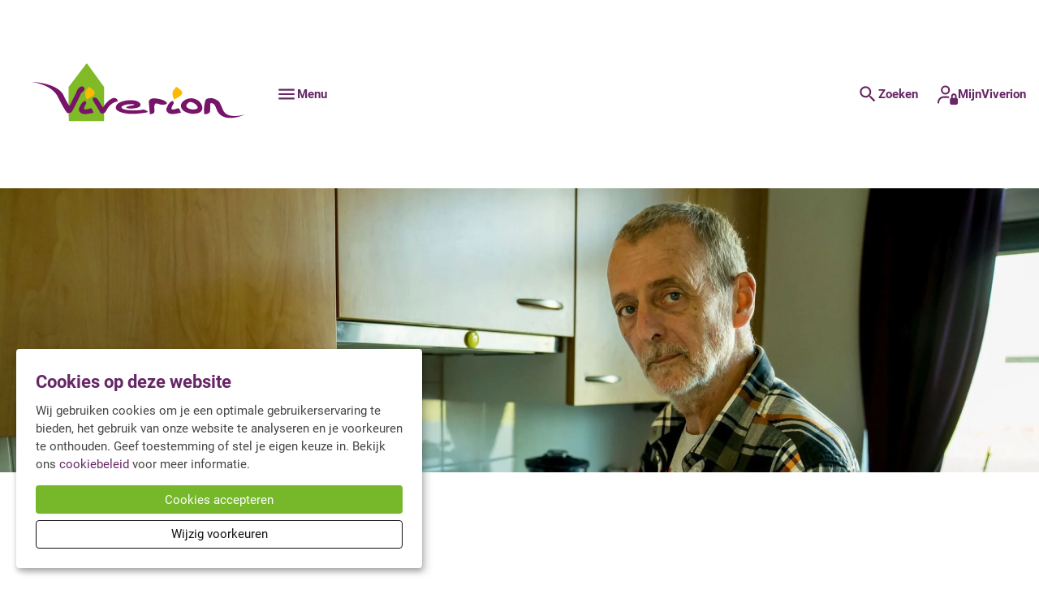

--- FILE ---
content_type: text/html; charset=utf-8
request_url: https://www.viverion.nl/ik-huur/mijn-buurt/buurtimpuls
body_size: 12556
content:
<!DOCTYPE html>
<html lang="nl" dir="ltr">
<head>
    <meta charset="utf-8">

<!-- 
	Ontwikkeld door Zig Websoftware
	bel voor meer informatie: 035-5241040 of ga naar https://www.zig.nl
	===

	This website is powered by TYPO3 - inspiring people to share!
	TYPO3 is a free open source Content Management Framework initially created by Kasper Skaarhoj and licensed under GNU/GPL.
	TYPO3 is copyright 1998-2026 of Kasper Skaarhoj. Extensions are copyright of their respective owners.
	Information and contribution at https://typo3.org/
-->


<title>Buurtimpuls - Viverion</title>
<meta name="generator" content="TYPO3 CMS">
<meta name="viewport" content="width=device-width, initial-scale=1.0">
<meta name="theme-color" content="#FFFFFF">
<meta name="msapplication-tilecolor" content="#FFFFFF">

<link href="https://zds-cdn.zig365.nl/@zig-design-system-style/17.17.29/zds/style/style.css" rel="stylesheet" >
<link href="https://zds-cdn.zig365.nl/@zig-design-system-style/17.17.29/zds/style/themes/viverion/fonts.css" rel="stylesheet" >
<link href="https://zds-cdn.zig365.nl/@zig-design-system-style/17.17.29/zds/style/themes/viverion/tokens.css" rel="stylesheet" >
<link rel="stylesheet" href="/typo3temp/assets/compressed/merged-66873d70b29b1883ee169fae62dce449-e850b8b49401b4be47091bc859f3f0b0.css?1768232273" media="all">
<link href="/_assets/ad8927e84ac4d76265df086510629ea1/Vite/assets/styles-CZSwi8CW.css" rel="stylesheet" >
<link href="/_assets/ad8927e84ac4d76265df086510629ea1/Vite/assets/Notifications-DvthCITx.css" rel="stylesheet" >
<link href="/_assets/ad8927e84ac4d76265df086510629ea1/Vite/assets/UnitFormatService-CbeVc1nf.css" rel="stylesheet" >
<link href="/_assets/ad8927e84ac4d76265df086510629ea1/Vite/assets/Search-BWLUo2nJ.css" rel="stylesheet" >
<link href="/_assets/ad8927e84ac4d76265df086510629ea1/Vite/assets/SmartAppBanner-Coq0UPC3.css" rel="stylesheet" >


<script src="/_assets/93d1f5e96a2bd8334934aa391fa2812d/JavaScript/jQuery/jquery-3.6.4.min.js?1768222592"></script>
<script src="/_assets/f8b2b094201d06dae8db70ae8e88754c/jquery-focuspoint-2015-08-31/js/jquery.focuspoint.min.js?1738050938"></script>
<script crossorigin="anonymous" src="https://cdn.jsdelivr.net/npm/react@18/umd/react.production.min.js"></script>
<script crossorigin="anonymous" src="https://cdn.jsdelivr.net/npm/react-dom@18/umd/react-dom.production.min.js"></script>
<script type="module" src="https://zds-cdn.zig365.nl/@zig-design-system-ui-components/17.17.29/zds/ui-components/ui-components/ui-components.esm.js"></script>
<script type="module" src="https://zds-cdn.zig365.nl/@zig-design-system-react/17.17.29/lazy/index.js"></script>
<script>
			const storageName = 'klaro';
				const translatedButtonTextCookieSettings = 'Cookie instellingen beheren';
				const cookieSettingsImgPathDefault = '/_assets/f34691673face4b5c642d176b42916a9/Icons/icon_cookie_settings.svg';
				const cookieSettingsImgPathHover = '/_assets/f34691673face4b5c642d176b42916a9/Icons/icon_cookie_settings-hover.svg';
				const cookieIconPermanentlyAvailable = '0';
				const cookieExpiresAfterDays = 365;
				let allServiceSettings = [];
				let consenTypeObj = {};
				let serviceSetting = {};
				let serviceName = {};
				let serviceIsTypeOfConsentMode = false;
		</script>

<!-- Google Tag Manager -->
        <script type="opt-in" data-type="text/javascript" data-name="tracking-cookies-5">
            (function(w,d,s,l,i){w[l]=w[l]||[];w[l].push({'gtm.start':
            new Date().getTime(),event:'gtm.js'});var f=d.getElementsByTagName(s)[0],
            j=d.createElement(s),dl=l!='dataLayer'?'&l='+l:'';j.async=true;j.src=
            'https://www.googletagmanager.com/gtm.js?id='+i+dl;f.parentNode.insertBefore(j,f);
            })(window,document,'script','dataLayer','GTM-MS53JK4');
        </script>
        <!-- End Google Tag Manager -->
    

		
	
        <script>
            function googleTranslateElementInit() {
                let elementId;
                if (window.innerWidth < 840) {
                    elementId = 'google_translate_element_mobile';
                } else {
                    elementId = 'google_translate_element_desktop';
                }
                new google.translate.TranslateElement({pageLanguage: 'nl', excludedLanguages: ''}, elementId);
            }
        </script><script>window.MARATHON_APP_ID = '/azure-prd/bu-kcp/viverion/ksp/productie';</script><script>window.languageBase = '/';</script>
<link rel="canonical" href="https://www.viverion.nl/ik-huur/mijn-buurt/buurtimpuls">

<!-- This site is optimized with the Yoast SEO for TYPO3 plugin - https://yoast.com/typo3-extensions-seo/ -->
<script type="application/ld+json">[{"@context":"https:\/\/www.schema.org","@type":"BreadcrumbList","itemListElement":[{"@type":"ListItem","position":1,"item":{"@id":"\/","name":"Home"}},{"@type":"ListItem","position":2,"item":{"@id":"\/ik-huur","name":"Ik huur"}},{"@type":"ListItem","position":3,"item":{"@id":"\/ik-huur\/mijn-buurt","name":"Mijn buurt"}},{"@type":"ListItem","position":4,"item":{"@id":"\/ik-huur\/mijn-buurt\/buurtimpuls","name":"Buurtimpuls"}}]}]</script>
<script type="translations">{"tx_zigsitepackage.search.placeholder":{"value":"Hallo, waar bent u naar op zoek?","key":"zig_sitepackage\/Resources\/Private\/Language\/locallang.xlf:tx_zigsitepackage.search.placeholder"},"tx_zigsitepackage.search.showMore":{"value":"Bekijk meer","key":"zig_sitepackage\/Resources\/Private\/Language\/locallang.xlf:tx_zigsitepackage.search.showMore"},"tx_zigsitepackage.search.showLess":{"value":"Bekijk minder","key":"zig_sitepackage\/Resources\/Private\/Language\/locallang.xlf:tx_zigsitepackage.search.showLess"},"tx_zigsitepackage.search.news":{"value":"Nieuws","key":"zig_sitepackage\/Resources\/Private\/Language\/locallang.xlf:tx_zigsitepackage.search.news"},"tx_zigsitepackage.search.arrangeImmediately":{"value":"Direct regelen","key":"zig_sitepackage\/Resources\/Private\/Language\/locallang.xlf:tx_zigsitepackage.search.arrangeImmediately"},"tx_zigsitepackage.search.projects":{"value":"Projecten","key":"zig_sitepackage\/Resources\/Private\/Language\/locallang.xlf:tx_zigsitepackage.search.projects"},"tx_zigsitepackage.search.units":{"value":"Actueel aanbod","key":"zig_sitepackage\/Resources\/Private\/Language\/locallang.xlf:tx_zigsitepackage.search.units"},"tx_zigsitepackage.search.complexes":{"value":"Complexen","key":"zig_sitepackage\/Resources\/Private\/Language\/locallang.xlf:tx_zigsitepackage.search.complexes"},"tx_zigsitepackage.search.faq":{"value":"Vraag en antwoord","key":"zig_sitepackage\/Resources\/Private\/Language\/locallang.xlf:tx_zigsitepackage.search.faq"},"tx_zigsitepackage.search.downloads":{"value":"Documenten","key":"zig_sitepackage\/Resources\/Private\/Language\/locallang.xlf:tx_zigsitepackage.search.downloads"},"tx_zigsitepackage.search.other":{"value":"Overige resultaten","key":"zig_sitepackage\/Resources\/Private\/Language\/locallang.xlf:tx_zigsitepackage.search.other"},"tx_zigsitepackage.search.noResult.title":{"value":"Geen resultaten gevonden","key":"zig_sitepackage\/Resources\/Private\/Language\/locallang.xlf:tx_zigsitepackage.search.noResult.title"},"tx_zigsitepackage.search.noResult.searchTips":{"value":"Zoektips","key":"zig_sitepackage\/Resources\/Private\/Language\/locallang.xlf:tx_zigsitepackage.search.noResult.searchTips"},"tx_zigsitepackage.search.noResult.firstTip":{"value":"Zorg ervoor dat alle woorden juist gespeld zijn.","key":"zig_sitepackage\/Resources\/Private\/Language\/locallang.xlf:tx_zigsitepackage.search.noResult.firstTip"},"tx_zigsitepackage.search.noResult.secondTip":{"value":"Maak de zoekopdracht algemener.","key":"zig_sitepackage\/Resources\/Private\/Language\/locallang.xlf:tx_zigsitepackage.search.noResult.secondTip"},"tx_zigsitepackage.search.noResult.thirdTip":{"value":"Probeer een andere zoekopdracht.","key":"zig_sitepackage\/Resources\/Private\/Language\/locallang.xlf:tx_zigsitepackage.search.noResult.thirdTip"},"tx_zigsitepackage.search.noResult.contact":{"value":"Geen resultaat? Neem dan contact met ons op.","key":"zig_sitepackage\/Resources\/Private\/Language\/locallang.xlf:tx_zigsitepackage.search.noResult.contact"},"tx_zigsitepackage.search.readMore":{"value":"Lees verder","key":"zig_sitepackage\/Resources\/Private\/Language\/locallang.xlf:tx_zigsitepackage.search.readMore"},"tx_zigsitepackage.search.about":{"value":"over","key":"zig_sitepackage\/Resources\/Private\/Language\/locallang.xlf:tx_zigsitepackage.search.about"},"tx_zigsitepackage.smartAppBanner.view":{"value":"Bekijk","key":"zig_sitepackage\/Resources\/Private\/Language\/locallang.xlf:tx_zigsitepackage.smartAppBanner.view"},"tx_zigsitepackage.smartAppBanner.store.ios":{"value":"In de App Store","key":"zig_sitepackage\/Resources\/Private\/Language\/locallang.xlf:tx_zigsitepackage.smartAppBanner.store.ios"},"tx_zigsitepackage.smartAppBanner.store.android":{"value":"In Google Play","key":"zig_sitepackage\/Resources\/Private\/Language\/locallang.xlf:tx_zigsitepackage.smartAppBanner.store.android"},"tx_zigsitepackage.smartAppBanner.price":{"value":"Gratis","key":"zig_sitepackage\/Resources\/Private\/Language\/locallang.xlf:tx_zigsitepackage.smartAppBanner.price"},"zig_sitepackage.achtergrondkleur":{"value":"Achtergrondkleur","key":"zig_sitepackage\/Resources\/Private\/Language\/locallang.xlf:zig_sitepackage.achtergrondkleur"},"zig_sitepackage.achtergrondafbeelding":{"value":"Achtergrondafbeelding","key":"zig_sitepackage\/Resources\/Private\/Language\/locallang.xlf:zig_sitepackage.achtergrondafbeelding"},"zig_sitepackage.logo_path":{"value":"Logo-pad","key":"zig_sitepackage\/Resources\/Private\/Language\/locallang.xlf:zig_sitepackage.logo_path"},"zig_sitepackage.theme":{"value":"ZDS thema","key":"zig_sitepackage\/Resources\/Private\/Language\/locallang.xlf:zig_sitepackage.theme"},"zig_sitepackage.achtergrondafbeelding_van_gebruiker":{"value":"Gebruik achtergrondafbeelding van ingelogde gebruiker","key":"zig_sitepackage\/Resources\/Private\/Language\/locallang.xlf:zig_sitepackage.achtergrondafbeelding_van_gebruiker"},"zig_sitepackage.disable_navigation":{"value":"Uitzetten van de navigatie pijltjes bij het weergeven van meerdere afbeeldingen","key":"zig_sitepackage\/Resources\/Private\/Language\/locallang.xlf:zig_sitepackage.disable_navigation"},"zig_sitepackage.arrangeImmediately":{"value":"Direct regelen","key":"zig_sitepackage\/Resources\/Private\/Language\/locallang.xlf:zig_sitepackage.arrangeImmediately"},"zig_sitepackage.showMoreButton":{"value":"Meer tonen","key":"zig_sitepackage\/Resources\/Private\/Language\/locallang.xlf:zig_sitepackage.showMoreButton"},"zig_sitepackage.showLessButton":{"value":"Minder tonen","key":"zig_sitepackage\/Resources\/Private\/Language\/locallang.xlf:zig_sitepackage.showLessButton"},"zig_sitepackage.other":{"value":"Overig","key":"zig_sitepackage\/Resources\/Private\/Language\/locallang.xlf:zig_sitepackage.other"},"unknownError":{"value":"Er is een onverwachte fout opgetreden","key":"zig_sitepackage\/Resources\/Private\/Language\/locallang.xlf:unknownError"},"alert.warning.title":{"value":"Let op!","key":"zig_sitepackage\/Resources\/Private\/Language\/locallang.xlf:alert.warning.title"}}</script>
</head>
<body class="zds-body "> 


















    <!-- Google tag (gtag.js) -->
    <script async="async" src="https://www.googletagmanager.com/gtag/js?id=G-YZLX813K8F" data-type="text/javascript" data-name="analytical-cookies-3" type="text/plain"></script>
    <script data-type="text/javascript" data-name="analytical-cookies-3" type="text/plain">
        window.dataLayer = window.dataLayer || [];
        function gtag(){dataLayer.push(arguments);}
        gtag('js', new Date());
        gtag('config', 'G-YZLX813K8F');
    </script>











<zds-config locale="nl"></zds-config>
<script>
    const config = document.querySelector('zds-config');
    customElements.whenDefined('zds-config').then(() => {
        config.setTranslationOverrides({
            validation: {
                patternMismatch: 'Dit veld bevat ongeldige tekens',
                rangeOverflow: 'De opgegeven waarde is te hoog',
                rangeUnderflow: 'De opgegeven waarde is te laag',
                stepMismatch: 'De opgegeven waarde valt niet binnen de mogelijke stappen',
                tooLong: 'De opgegeven waarde is te lang',
                tooShort: 'De opgegeven waarde is te kort',
                typeMismatch: 'De opgegeven waarde is incorrect',
                valueMissing: 'Dit verplichte veld is niet ingevuld'
            }
        });
    });
</script>


    <main>
        

<header>
    


    
    
    <div data-react-component="Notifications" data-page={&quot;fullWidth&quot;:0}></div>

    

<nav id="main-menu" prevent-search-popout>
    

    <zds-navigation
        id="main-navigation"
        skip-to-content-id="main-content"
        skip-to-content-text="Direct naar hoofdinhoud"
        
    >
        


    
        
            
                
                <zds-link slot="super-navigation" link="/over-ons/hoe-komt-u-met-ons-in-contact">Contact</zds-link>
            
        

        

        


        
            <div slot="super-navigation">
                <zds-link position="start" id="high-contrast">Hoog contrast<zds-icon library="fa-solid" name="circle-half-stroke" size="4" slot="icon" /></zds-link>
                <zds-popout target="#high-contrast" trigger="click" position="start" strategy="fixed" style="--zds-popout-inset: 1rem;">
                    <div class="zds-flex-col zds-gap-3">
                        <zds-switch class="high-contrast">
                            Hoog contrast
                        </zds-switch>

                        
                    </div>
                </zds-popout>
            </div>
        

        

        
            <div slot="super-navigation">
                <div class="zds-flex-row zds-gap-3">
                    <img src="/_assets/ad8927e84ac4d76265df086510629ea1/Images/Google_Translate_logo.svg" width="16" height="16" alt="" />
                    <div id="google_translate_element_desktop"></div>
                </div>
            </div>
        
    



        <zds-navigation-logo class="zds-flex-1 md:zds-flex-none" width="300" src="https://storage-customers.zig365.nl/viverion-ksp-web-hupo-portal-p-pub/fileadmin/logo/Viverion-logo-op-wit-pms.svg.svg" link="/" alt="Viverion" slot="logo"  mobile-width="50" overlap-behaviour="full"  position="default"></zds-navigation-logo>

        
        // Always render the hamburger menu for phone users
        
<zds-navigation-body aria-hidden="true" slot="link" class="zds-flex-none md:zds-flex-1" identifier="main-body">
    <zds-navigation-link slot="navigation-link">
        <zds-icon name="menu" slot="icon-start"></zds-icon>
        <span class="zds-hidden md:zds-block">Menu</span>
    </zds-navigation-link>

    

    
            <zds-navigation-panel header="Ik zoek" identifier="3">
                <zds-navigation-body-link
                    data-zds-navigation-body-animate
                    
                    slot="body-link"
                >
                    
                    Ik zoek
                </zds-navigation-body-link>

                
                
                <div class="zds-row">
                    
                        <div class="zds-col-12 sm:zds-col-6 lg:zds-col-4 zds-margin-bottom-6">
                            <zds-navigation-panel-link data-zds-navigation-panel-animate link="https://woninghuren.nl">
                            
                                <zds-icon slot="icon" size="inherit" sizing-type="square" library="fa-light" name="pencil"></zds-icon>
                            
                            Inschrijven als woningzoekende
                            </zds-navigation-panel-link>
                            
                        </div>
                    
                        <div class="zds-col-12 sm:zds-col-6 lg:zds-col-4 zds-margin-bottom-6">
                            <zds-navigation-panel-link data-zds-navigation-panel-animate link="https://www.woninghuren.nl/">
                            
                                <zds-icon slot="icon" size="inherit" sizing-type="square" library="fa-light" name="house"></zds-icon>
                            
                            Woningaanbod
                            </zds-navigation-panel-link>
                            
                        </div>
                    
                        <div class="zds-col-12 sm:zds-col-6 lg:zds-col-4 zds-margin-bottom-6">
                            <zds-navigation-panel-link data-zds-navigation-panel-animate >
                            
                                <zds-icon slot="icon" size="inherit" sizing-type="square" library="fa-light" name="square-exclamation"></zds-icon>
                            
                            Urgentie
                            </zds-navigation-panel-link>
                            
                                
                                    <zds-navigation-panel-link data-zds-navigation-panel-animate link="/ik-zoek/huren-bij-viverion/wonen-op-maat" level="2">Urgentie aanvragen</zds-navigation-panel-link>
                                
                            
                        </div>
                    
                        <div class="zds-col-12 sm:zds-col-6 lg:zds-col-4 zds-margin-bottom-6">
                            <zds-navigation-panel-link data-zds-navigation-panel-animate >
                            
                                <zds-icon slot="icon" size="inherit" sizing-type="square" library="fa-light" name="question"></zds-icon>
                            
                            Wie, wat, waar
                            </zds-navigation-panel-link>
                            
                                
                                    <zds-navigation-panel-link data-zds-navigation-panel-animate link="/ik-zoek/aantal-en-plaats-huurwoningen/wie-huren-onze-woningen" level="2">Wie huren onze woningen?</zds-navigation-panel-link>
                                
                                    <zds-navigation-panel-link data-zds-navigation-panel-animate link="/ik-zoek/aantal-en-plaats-huurwoningen/aantal-huurwoningen-per-plaats" level="2">Aantal huurwoningen per plaats</zds-navigation-panel-link>
                                
                            
                        </div>
                    
                        <div class="zds-col-12 sm:zds-col-6 lg:zds-col-4 zds-margin-bottom-6">
                            <zds-navigation-panel-link data-zds-navigation-panel-animate >
                            
                                <zds-icon slot="icon" size="inherit" sizing-type="square" library="fa-regular" name="euro-sign"></zds-icon>
                            
                            Te koop
                            </zds-navigation-panel-link>
                            
                                
                                    <zds-navigation-panel-link data-zds-navigation-panel-animate link="/ik-zoek/te-koop" level="2">Huurwoning kopen</zds-navigation-panel-link>
                                
                            
                        </div>
                    
                </div>
            </zds-navigation-panel>
        

    
            <zds-navigation-panel header="Ik huur" identifier="51">
                <zds-navigation-body-link
                    data-zds-navigation-body-animate
                    active
                    slot="body-link"
                >
                    
                    Ik huur
                </zds-navigation-body-link>

                
                
                <div class="zds-row">
                    
                        <div class="zds-col-12 sm:zds-col-6 lg:zds-col-4 zds-margin-bottom-6">
                            <zds-navigation-panel-link data-zds-navigation-panel-animate >
                            
                                <zds-icon slot="icon" size="inherit" sizing-type="square" library="fa-light" name="user"></zds-icon>
                            
                            Mijn gegevens
                            </zds-navigation-panel-link>
                            
                                
                                    <zds-navigation-panel-link data-zds-navigation-panel-animate link="/ik-huur/mijn-gegevens/persoonlijke-gegevens" level="2">Persoonlijke gegevens</zds-navigation-panel-link>
                                
                                    <zds-navigation-panel-link data-zds-navigation-panel-animate link="/ik-huur/mijn-gegevens/hoe-werkt-het-huurdersportaal" level="2">Mijn Viverion</zds-navigation-panel-link>
                                
                                    <zds-navigation-panel-link data-zds-navigation-panel-animate link="/ik-huur/mijn-gegevens/huurovereenkomst" level="2">Huurovereenkomst</zds-navigation-panel-link>
                                
                                    <zds-navigation-panel-link data-zds-navigation-panel-animate link="/ik-huur/mijn-gegevens/algemene-huurvoorwaarden" level="2">Algemene huurvoorwaarden</zds-navigation-panel-link>
                                
                                    <zds-navigation-panel-link data-zds-navigation-panel-animate link="/ik-huur/mijn-gegevens/wet-goed-verhuurderschap" level="2">Wet goed verhuurderschap</zds-navigation-panel-link>
                                
                            
                        </div>
                    
                        <div class="zds-col-12 sm:zds-col-6 lg:zds-col-4 zds-margin-bottom-6">
                            <zds-navigation-panel-link data-zds-navigation-panel-animate >
                            
                                <zds-icon slot="icon" size="inherit" sizing-type="square" library="fa-light" name="wrench"></zds-icon>
                            
                            Reparaties
                            </zds-navigation-panel-link>
                            
                                
                                    <zds-navigation-panel-link data-zds-navigation-panel-animate link="/ik-huur/reparaties/reparatieverzoek" level="2">Reparatie aanvragen</zds-navigation-panel-link>
                                
                                    <zds-navigation-panel-link data-zds-navigation-panel-animate link="/ik-huur/reparaties/onderhoudsabonnement" level="2">Onderhoudsabonnement</zds-navigation-panel-link>
                                
                            
                        </div>
                    
                        <div class="zds-col-12 sm:zds-col-6 lg:zds-col-4 zds-margin-bottom-6">
                            <zds-navigation-panel-link data-zds-navigation-panel-animate >
                            
                                <zds-icon slot="icon" size="inherit" sizing-type="square" library="fa-light" name="house-person-leave"></zds-icon>
                            
                            Mijn buurt
                            </zds-navigation-panel-link>
                            
                                
                                    <zds-navigation-panel-link data-zds-navigation-panel-animate link="/ik-huur/mijn-buurt/burenoverlast-buurtbemiddeling" level="2">Burenoverlast</zds-navigation-panel-link>
                                
                                    <zds-navigation-panel-link data-zds-navigation-panel-animate link="/ik-huur/mijn-buurt/buurtimpuls" level="2">Buurtimpuls</zds-navigation-panel-link>
                                
                            
                        </div>
                    
                        <div class="zds-col-12 sm:zds-col-6 lg:zds-col-4 zds-margin-bottom-6">
                            <zds-navigation-panel-link data-zds-navigation-panel-animate >
                            
                                <zds-icon slot="icon" size="inherit" sizing-type="square" library="fa-light" name="house"></zds-icon>
                            
                            Mijn woning
                            </zds-navigation-panel-link>
                            
                                
                                    <zds-navigation-panel-link data-zds-navigation-panel-animate link="/ik-huur/mijn-woning/energielabel-en-energie-index" level="2">Energielabel en energie-index</zds-navigation-panel-link>
                                
                                    <zds-navigation-panel-link data-zds-navigation-panel-animate link="/ik-huur/mijn-woning/medehuurderschap" level="2">Medehuurderschap</zds-navigation-panel-link>
                                
                                    <zds-navigation-panel-link data-zds-navigation-panel-animate link="/ik-huur/mijn-woning/verzekeringen" level="2">Verzekeringen</zds-navigation-panel-link>
                                
                                    <zds-navigation-panel-link data-zds-navigation-panel-animate link="/ik-huur/mijn-woning/woningwaardering" level="2">Woningwaardering</zds-navigation-panel-link>
                                
                                    <zds-navigation-panel-link data-zds-navigation-panel-animate link="/ik-huur/mijn-woning/woning-aanpassen" level="2">Woning aanpassen</zds-navigation-panel-link>
                                
                            
                        </div>
                    
                        <div class="zds-col-12 sm:zds-col-6 lg:zds-col-4 zds-margin-bottom-6">
                            <zds-navigation-panel-link data-zds-navigation-panel-animate >
                            
                                <zds-icon slot="icon" size="inherit" sizing-type="square" library="fa-light" name="cogs"></zds-icon>
                            
                            Onderhoud
                            </zds-navigation-panel-link>
                            
                                
                                    <zds-navigation-panel-link data-zds-navigation-panel-animate link="/ik-huur/onderhoud-van-de-woning/asbest" level="2">Asbest</zds-navigation-panel-link>
                                
                                    <zds-navigation-panel-link data-zds-navigation-panel-animate link="/ik-huur/onderhoud-van-de-woning/condens-en-waterlekkage" level="2">Condens of waterlekkage watermeter</zds-navigation-panel-link>
                                
                                    <zds-navigation-panel-link data-zds-navigation-panel-animate link="/ik-huur/onderhoud-van-de-woning/brandveilig-wonen" level="2">Brandveilig wonen</zds-navigation-panel-link>
                                
                                    <zds-navigation-panel-link data-zds-navigation-panel-animate link="/ik-huur/onderhoud-van-de-woning/keldervloer" level="2">Water in kelder</zds-navigation-panel-link>
                                
                                    <zds-navigation-panel-link data-zds-navigation-panel-animate link="/ik-huur/onderhoud-van-de-woning/liftonderhoud-en-storingen" level="2">Liftonderhoud en -storingen</zds-navigation-panel-link>
                                
                                    <zds-navigation-panel-link data-zds-navigation-panel-animate link="/ik-huur/onderhoud-van-de-woning/scootmobiel-stalling" level="2">Scootmobiel</zds-navigation-panel-link>
                                
                                    <zds-navigation-panel-link data-zds-navigation-panel-animate link="/ik-huur/onderhoud-van-de-woning/mechanische-ventilatie" level="2">Mechanische ventilatie</zds-navigation-panel-link>
                                
                                    <zds-navigation-panel-link data-zds-navigation-panel-animate link="/ik-huur/onderhoud-van-de-woning/ratten-overlast" level="2">Ratten overlast</zds-navigation-panel-link>
                                
                                    <zds-navigation-panel-link data-zds-navigation-panel-animate link="/ik-huur/onderhoud-van-de-woning/rookmelders" level="2">Rookmelders</zds-navigation-panel-link>
                                
                                    <zds-navigation-panel-link data-zds-navigation-panel-animate link="/ik-huur/onderhoud-van-de-woning/stekkerproef" level="2">Stekkerproef</zds-navigation-panel-link>
                                
                                    <zds-navigation-panel-link data-zds-navigation-panel-animate link="/ik-huur/onderhoud-van-de-woning/liftonderhoud-en-storingen-1" level="2">Stroomstoring</zds-navigation-panel-link>
                                
                                    <zds-navigation-panel-link data-zds-navigation-panel-animate link="/ik-huur/onderhoud-van-de-woning/tuinonderhoud" level="2">Tuinonderhoud</zds-navigation-panel-link>
                                
                                    <zds-navigation-panel-link data-zds-navigation-panel-animate link="/ik-huur/onderhoud-van-de-woning/ventileren" level="2">Ventileren</zds-navigation-panel-link>
                                
                                    <zds-navigation-panel-link data-zds-navigation-panel-animate link="/ik-huur/zonnepanelen" level="2">Zonnepanelen</zds-navigation-panel-link>
                                
                                    <zds-navigation-panel-link data-zds-navigation-panel-animate link="/ik-huur/onderhoud-van-de-woning/verwarming" level="2">Centrale verwarming</zds-navigation-panel-link>
                                
                            
                        </div>
                    
                        <div class="zds-col-12 sm:zds-col-6 lg:zds-col-4 zds-margin-bottom-6">
                            <zds-navigation-panel-link data-zds-navigation-panel-animate >
                            
                                <zds-icon slot="icon" size="inherit" sizing-type="square" library="fa-light" name="euro-sign"></zds-icon>
                            
                            Geldzaken
                            </zds-navigation-panel-link>
                            
                                
                                    <zds-navigation-panel-link data-zds-navigation-panel-animate link="/ik-huur/geldzaken/hulp-bij-geldzorgen" level="2">Hulp bij geldzorgen</zds-navigation-panel-link>
                                
                                    <zds-navigation-panel-link data-zds-navigation-panel-animate link="/ik-huur/geldzaken/rekeningoverzicht-en-betalen" level="2">Rekeningoverzicht en betalen</zds-navigation-panel-link>
                                
                                    <zds-navigation-panel-link data-zds-navigation-panel-animate link="/ik-huur/geldzaken/betaalgegevens" level="2">Betaalgegevens</zds-navigation-panel-link>
                                
                                    <zds-navigation-panel-link data-zds-navigation-panel-animate link="/ik-huur/geldzaken/betaalwijzen" level="2">Betaalwijzen</zds-navigation-panel-link>
                                
                                    <zds-navigation-panel-link data-zds-navigation-panel-animate link="/ik-huur/geldzaken/huurspecificatie" level="2">Huurspecificatie</zds-navigation-panel-link>
                                
                                    <zds-navigation-panel-link data-zds-navigation-panel-animate link="/ik-huur/geldzaken/huurtoeslag" level="2">Huurtoeslag</zds-navigation-panel-link>
                                
                                    <zds-navigation-panel-link data-zds-navigation-panel-animate link="/ik-huur/geldzaken/huurkrant-2025" level="2">Huurkrant 2025</zds-navigation-panel-link>
                                
                                    <zds-navigation-panel-link data-zds-navigation-panel-animate link="/ik-huur/geldzaken/huurverhoging-2025" level="2">Huurverhoging 2025</zds-navigation-panel-link>
                                
                            
                        </div>
                    
                        <div class="zds-col-12 sm:zds-col-6 lg:zds-col-4 zds-margin-bottom-6">
                            <zds-navigation-panel-link data-zds-navigation-panel-animate >
                            
                                <zds-icon slot="icon" size="inherit" sizing-type="square" library="fa-light" name="truck"></zds-icon>
                            
                            Verhuizen
                            </zds-navigation-panel-link>
                            
                                
                                    <zds-navigation-panel-link data-zds-navigation-panel-animate link="/ik-huur/verhuizen/huur-opzeggen" level="2">Huur opzeggen</zds-navigation-panel-link>
                                
                                    <zds-navigation-panel-link data-zds-navigation-panel-animate link="/ik-huur/verhuizen/zo-laat-u-uw-huis-goed-achter" level="2">Zo laat u uw huis goed achter</zds-navigation-panel-link>
                                
                                    <zds-navigation-panel-link data-zds-navigation-panel-animate link="/ik-huur/verhuizen/woningruil" level="2">Woningruil</zds-navigation-panel-link>
                                
                            
                        </div>
                    
                        <div class="zds-col-12 sm:zds-col-6 lg:zds-col-4 zds-margin-bottom-6">
                            <zds-navigation-panel-link data-zds-navigation-panel-animate link="/ik-huur/huurdersorganisaties">
                            
                                <zds-icon slot="icon" size="inherit" sizing-type="square" library="fa-light" name="users"></zds-icon>
                            
                            Huurdersorganisatie
                            </zds-navigation-panel-link>
                            
                        </div>
                    
                        <div class="zds-col-12 sm:zds-col-6 lg:zds-col-4 zds-margin-bottom-6">
                            <zds-navigation-panel-link data-zds-navigation-panel-animate >
                            
                                <zds-icon slot="icon" size="inherit" sizing-type="square" library="fa-light" name="lightbulb"></zds-icon>
                            
                            Niet tevreden?
                            </zds-navigation-panel-link>
                            
                                
                                    <zds-navigation-panel-link data-zds-navigation-panel-animate link="/over-ons/niet-tevreden/klachten" level="2">Klachten</zds-navigation-panel-link>
                                
                                    <zds-navigation-panel-link data-zds-navigation-panel-animate link="/over-ons/niet-tevreden/geschillen" level="2">Geschillen</zds-navigation-panel-link>
                                
                                    <zds-navigation-panel-link data-zds-navigation-panel-animate link="/over-ons/niet-tevreden/wat-kan-beter" level="2">Wat kan beter?</zds-navigation-panel-link>
                                
                            
                        </div>
                    
                </div>
            </zds-navigation-panel>
        

    
            <zds-navigation-panel header="Onderhoud" identifier="2279">
                <zds-navigation-body-link
                    data-zds-navigation-body-animate
                    
                    slot="body-link"
                >
                    
                    Onderhoud
                </zds-navigation-body-link>

                
                
                <div class="zds-row">
                    
                        <div class="zds-col-12 sm:zds-col-6 lg:zds-col-4 zds-margin-bottom-6">
                            <zds-navigation-panel-link data-zds-navigation-panel-animate >
                            
                            Planmatig onderhoud
                            </zds-navigation-panel-link>
                            
                                
                                    <zds-navigation-panel-link data-zds-navigation-panel-animate link="/projecten/planmatig-onderhoud" level="2">Wat is planmatig onderhoud?</zds-navigation-panel-link>
                                
                                    <zds-navigation-panel-link data-zds-navigation-panel-animate link="/projecten/planmatig-onderhoud/projecten-2025" level="2">Projecten 2025</zds-navigation-panel-link>
                                
                                    <zds-navigation-panel-link data-zds-navigation-panel-animate link="/projecten/planmatig-onderhoud/projecten-2026" level="2">Projecten 2026</zds-navigation-panel-link>
                                
                            
                        </div>
                    
                        <div class="zds-col-12 sm:zds-col-6 lg:zds-col-4 zds-margin-bottom-6">
                            <zds-navigation-panel-link data-zds-navigation-panel-animate >
                            
                                <zds-icon slot="icon" size="inherit" sizing-type="square" library="fa-light" name="wrench"></zds-icon>
                            
                            Onderhoud en verduurzaming
                            </zds-navigation-panel-link>
                            
                                
                                    <zds-navigation-panel-link data-zds-navigation-panel-animate link="/onderhoud/wat-is-wat" level="2">Wat is onderhoud en verduurzaming?</zds-navigation-panel-link>
                                
                                    <zds-navigation-panel-link data-zds-navigation-panel-animate link="/projecten/onderhoud-en-verduurzamen/projecten-2025-1" level="2">Projecten 2025</zds-navigation-panel-link>
                                
                                    <zds-navigation-panel-link data-zds-navigation-panel-animate link="/projecten/onderhoud-en-verduurzamen/lopende-onderhoudsprojecten" level="2">Projecten 2026</zds-navigation-panel-link>
                                
                                    <zds-navigation-panel-link data-zds-navigation-panel-animate link="/over-ons/publicaties/reglement-vastgoedprojecten" level="2">Reglement Vastgoedprojecten</zds-navigation-panel-link>
                                
                            
                        </div>
                    
                        <div class="zds-col-12 sm:zds-col-6 lg:zds-col-4 zds-margin-bottom-6">
                            <zds-navigation-panel-link data-zds-navigation-panel-animate >
                            
                                <zds-icon slot="icon" size="inherit" sizing-type="square" library="fa-light" name="leaf"></zds-icon>
                            
                            Flora en fauna
                            </zds-navigation-panel-link>
                            
                                
                                    <zds-navigation-panel-link data-zds-navigation-panel-animate link="/projecten/standaard-titel" level="2">Wat is flora en fauna?</zds-navigation-panel-link>
                                
                            
                        </div>
                    
                </div>
            </zds-navigation-panel>
        

    
            <zds-navigation-panel header="Nieuwbouw" identifier="1344">
                <zds-navigation-body-link
                    data-zds-navigation-body-animate
                    
                    slot="body-link"
                >
                    
                    Nieuwbouw
                </zds-navigation-body-link>

                
                
                <div class="zds-row">
                    
                        <div class="zds-col-12 sm:zds-col-6 lg:zds-col-4 zds-margin-bottom-6">
                            <zds-navigation-panel-link data-zds-navigation-panel-animate >
                            
                            Sloop/nieuwbouw
                            </zds-navigation-panel-link>
                            
                                
                                    <zds-navigation-panel-link data-zds-navigation-panel-animate link="/nieuwbouw" level="2">Projecten</zds-navigation-panel-link>
                                
                            
                        </div>
                    
                </div>
            </zds-navigation-panel>
        

    
            <zds-navigation-body-link
                data-zds-navigation-body-animate
                link="/over-ons/werken-bij"
            >
                
                Werken bij
            </zds-navigation-body-link>
        

    
            <zds-navigation-panel header="Over ons" identifier="67">
                <zds-navigation-body-link
                    data-zds-navigation-body-animate
                    
                    slot="body-link"
                >
                    
                    Over ons
                </zds-navigation-body-link>

                
                
                <div class="zds-row">
                    
                        <div class="zds-col-12 sm:zds-col-6 lg:zds-col-4 zds-margin-bottom-6">
                            <zds-navigation-panel-link data-zds-navigation-panel-animate >
                            
                                <zds-icon slot="icon" size="inherit" sizing-type="square" library="fa-light" name="users"></zds-icon>
                            
                            Wie wij zijn
                            </zds-navigation-panel-link>
                            
                                
                                    <zds-navigation-panel-link data-zds-navigation-panel-animate link="/over-ons/wie-zijn-wij/over-ons" level="2">Over ons</zds-navigation-panel-link>
                                
                                    <zds-navigation-panel-link data-zds-navigation-panel-animate link="/over-ons/wie-zijn-wij/onze-koers-naar-2027" level="2">Onze koers naar 2027</zds-navigation-panel-link>
                                
                                    <zds-navigation-panel-link data-zds-navigation-panel-animate link="/over-ons/wie-zijn-wij/governance" level="2">Governance</zds-navigation-panel-link>
                                
                                    <zds-navigation-panel-link data-zds-navigation-panel-animate link="/over-ons/wie-zijn-wij/gedragsregels" level="2">Gedragsregels</zds-navigation-panel-link>
                                
                                    <zds-navigation-panel-link data-zds-navigation-panel-animate link="/over-ons/wie-zijn-wij/visitatie" level="2">Visitatie</zds-navigation-panel-link>
                                
                            
                        </div>
                    
                        <div class="zds-col-12 sm:zds-col-6 lg:zds-col-4 zds-margin-bottom-6">
                            <zds-navigation-panel-link data-zds-navigation-panel-animate >
                            
                                <zds-icon slot="icon" size="inherit" sizing-type="square" library="fa-light" name="newspaper"></zds-icon>
                            
                            Publicaties
                            </zds-navigation-panel-link>
                            
                                
                                    <zds-navigation-panel-link data-zds-navigation-panel-animate link="/over-ons/publicaties/viverion-nieuws" level="2">Viverion Nieuws</zds-navigation-panel-link>
                                
                                    <zds-navigation-panel-link data-zds-navigation-panel-animate link="/over-ons/publicaties/jaarverslagen" level="2">Jaarverslagen</zds-navigation-panel-link>
                                
                                    <zds-navigation-panel-link data-zds-navigation-panel-animate link="/over-ons/publicaties/brochures" level="2">Brochures</zds-navigation-panel-link>
                                
                            
                        </div>
                    
                        <div class="zds-col-12 sm:zds-col-6 lg:zds-col-4 zds-margin-bottom-6">
                            <zds-navigation-panel-link data-zds-navigation-panel-animate >
                            
                                <zds-icon slot="icon" size="inherit" sizing-type="square" library="fa-light" name="handshake"></zds-icon>
                            
                            Samenwerken
                            </zds-navigation-panel-link>
                            
                                
                                    <zds-navigation-panel-link data-zds-navigation-panel-animate link="/over-ons/samenwerken/gemeenten-en-corporaties" level="2">Gemeenten, woningcorporaties en huurdersorganisaties</zds-navigation-panel-link>
                                
                            
                        </div>
                    
                        <div class="zds-col-12 sm:zds-col-6 lg:zds-col-4 zds-margin-bottom-6">
                            <zds-navigation-panel-link data-zds-navigation-panel-animate >
                            
                                <zds-icon slot="icon" size="inherit" sizing-type="square" library="fa-light" name="file-text"></zds-icon>
                            
                            Actueel
                            </zds-navigation-panel-link>
                            
                                
                                    <zds-navigation-panel-link data-zds-navigation-panel-animate link="/over-ons/actueel/nieuwsoverzicht" level="2">Nieuwsoverzicht</zds-navigation-panel-link>
                                
                            
                        </div>
                    
                </div>
            </zds-navigation-panel>
        

    
            <zds-navigation-body-link
                data-zds-navigation-body-animate
                link="/over-ons/hoe-komt-u-met-ons-in-contact"
            >
                
                Contact
            </zds-navigation-body-link>
        



    


    <div class="zds-flex-col md:zds-hidden zds-gap-y-3 zds-margin-top-6">
        
            
            <zds-link link="/over-ons/hoe-komt-u-met-ons-in-contact">Contact</zds-link>
        

        
            <div slot="super-navigation">
                <div class="zds-flex-col zds-items-start">
                    <div class="zds-flex-row zds-gap-3">
                        <img src="/_assets/ad8927e84ac4d76265df086510629ea1/Images/Google_Translate_logo.svg" width="16" height="16" alt="" />
                        <div id="google_translate_element_mobile"></div>
                    </div>
                    <div class="zds-margin-top-2 zds-body-sm"><b>Let op:</b> Het gebruik van Google Translate kan invloed hebben op de werking en weergave van de website, waardoor misschien niet alles werkt zoals verwacht.</div>
                </div>
            </div>
        

        

        
            <div slot="super-navigation">
                <div class="zds-flex-col zds-items-start">
                    <zds-switch class="high-contrast">
                        Hoog contrast
                    </zds-switch>

                    
                </div>
            </div>
        
    </div>



    
</zds-navigation-body>


        
            <zds-navigation-body aria-hidden="true" slot="link" identifier="search-body">
                <zds-navigation-link slot="navigation-link" id="search-link">
                    
                    
                            <zds-icon name="search" slot="icon-start"></zds-icon>
                        
                    <span class="zds-hidden md:zds-block">Zoeken</span>
                </zds-navigation-link>

                


        
    


        
                
            
    


        <div class="content frame-default frame-type-zigsearch_searchandresult frame-list-type- frame-layout-0 frame-space-before-default
        frame-space-after-default  "
        
        >
            <div class="zds-container">
                <div class="zds-row">
                    <div class="zds-col">
                        

                                <div id="c2297" class="frame">
                                    
                                    
                                        



                                    
                                    
                                        
    


                                    
                                    

    
    
    

    
    
        
        <div data-react-component="Search"
             data-view-type="searchandresult"
             data-token=""
             data-page='{"language":0,"languageCode":"nl","languagePath":"\/","basePath":"https:\/\/www.viverion.nl\/","fullWidth":false,"marathonAppId":"\/azure-prd\/bu-kcp\/viverion\/ksp\/productie","noTitle":false}'
             data-asset-paths='{&quot;sitepackage&quot;:&quot;\/_assets\/ad8927e84ac4d76265df086510629ea1\/&quot;}'
             ng-non-bindable
        >
        </div>
    




                                    
                                        



                                    
                                    
                                        



                                    
                                </div>

                            
                    </div>
                </div>
            </div>
        </div>
    




                <div id="search--extra-content">
                    
                </div>
            </zds-navigation-body>
        

        
            
                <zds-navigation-link slot="link" link="https://mijnviverion.nl/site/home/welkom" link-target="_blank">
                    
                        <zds-icon slot="icon-start" class="fa-icon" sizing-type="square" library="fa-regular" name="user-lock"></zds-icon>
                    
                    <span class="zds-hidden md:zds-block">MijnViverion</span>
                </zds-navigation-link>
            
        

        
    </zds-navigation>

    
    
        <zds-modal id="google-translate-disclaimer">
            <zds-button preset="muted" slot="header-end" variant="text" zds-modal-action="dismiss">
                <zds-icon aria-label="close" name="close"></zds-icon>
            </zds-button>
            <span slot="header">Let op</span>
            <div slot="body" class="zds-flex-col zds-gap-3">
                <p>Het gebruik van Google Translate kan invloed hebben op de werking en weergave van de website, waardoor misschien niet alles werkt zoals verwacht.</p>
            </div>
        </zds-modal>
    
</nav>


    
    
    <div data-react-component="SmartAppBanner"></div>
</header>

        



  
    <div class="header-image">
      <div class="focuspoint" data-image-imageSrc="https://storage-customers.zig365.nl/viverion-ksp-web-hupo-portal-p-pub/_processed_/1/3/csm_51HuurdersGoor109955_32780ff736.jpg" data-focus-x="0.18" data-focus-y="0.44" data-image-w="2560" data-image-h="1706"><img src="https://storage-customers.zig365.nl/viverion-ksp-web-hupo-portal-p-pub/_processed_/1/3/csm_51HuurdersGoor109955_32780ff736.jpg" width="2560" height="1706" alt="" /></div>
    </div>
  


        

        
    

        
    


        
    


    <html xmlns:zigSitepackage="http://typo3.org/ns/ZIG/ZigSitepackage/ViewHelpers">






    <div class="zds-container">
        <div class="zds-row zds-padding-top-3 md:zds-padding-top-8">
            <div class="default-content">
                
                    <h1 class="zds-headline-xxl read-speaker-content">
                        Buurtimpuls
                    </h1>
                
                
                    <div class="zds-padding-top-6 zds-flex-row zds-gap-4 zds-flex-wrap zds-items-center" data-readspeaker="1">
                        
                            





<div id="readspeaker_button" class="rs_skip rsbtn rs_preserve">
    <a rel="nofollow"
       class="rsbtn_play  readspeaker_link"
       accesskey="L"
       title="Laat de tekst voorlezen met ReadSpeaker"
       href="//app-eu.readspeaker.com/cgi-bin/rsent?customerid=10017&amp;lang=nl&amp;readclass=read-speaker-content&amp;url=https://www.viverion.nl/ik-huur/mijn-buurt/buurtimpuls"
    >
        <span class="rsbtn_left rsimg rspart">
            <span class="rsbtn_text">
                <span>Lees voor</span>
            </span>
        </span>
        <span class="rsbtn_right rsimg rsplay rspart"></span>
    </a>
</div>



                        
                        
                    </div>
                
            </div>
        </div>
    </div>


<div class="read-speaker-content">
    
    <div id="main-content">
        


        
    


        
                
            
    


        <div class="content frame-default frame-type-zigkennisbank_content frame-list-type- frame-layout-0 frame-space-before-default
        frame-space-after-default  "
        
        >
            <div class="zds-container">
                <div class="zds-row">
                    <div class="zds-col">
                        

                                <div id="c1285" class="frame">
                                    
                                    
                                        



                                    
                                    
                                        
    


                                    
                                    

    
    
    
    
    <div data-react-component="KnowledgeBase"
         data-plugin='{"customerUid":"1","startNodeUid":"1150","hideMenuStartNode":"0","showContentTitle":"","contentUid":"1285","detailPageUrl":"https:\/\/www.viverion.nl\/kennisbank"}'
         data-auth='{"knowledgebase":{"token":"","customer":"Website"}}'
         data-page='{"language":0,"languageCode":"nl","languagePath":"\/","basePath":"https:\/\/www.viverion.nl\/","fullWidth":false,"marathonAppId":"\/azure-prd\/bu-kcp\/viverion\/ksp\/productie","noTitle":false}'
         data-view-type="content"
         class="knowledgeBase-content"></div>





                                    
                                        



                                    
                                    
                                        



                                    
                                </div>

                            
                    </div>
                </div>
            </div>
        </div>
    




    </div>

</div>



    </main>
    
<footer id="footer" class="no-indentation">
    <!-- Column=0 is makes sure it only renders colPos 0 content -->
    <div
    class="content frame-default frame-type-container-3cols frame-list-type-  frame-layout-0 frame-space-before-default
    frame-space-after-default zds-bg-support-02 zds-color-support-02-foreground zds-color-support-02-foreground-headline "
    
>

    

<div class="zds-container">
        <div class="zds-row">
            <div class="md:zds-col-4">
                
    <div class="content-element ">
        


        
    




        <div class="content frame-default frame-type-text frame-list-type- frame-layout-0 frame-space-before-default
        frame-space-after-default  "
        
        >
            <div class="">
                <div class="zds-row">
                    <div class="zds-col">
                        

                                <div id="c2288" class="frame">
                                    
                                    
                                        



                                    
                                    
                                        
    


                                    
                                    
    <div class="zds-row">
        <div class="default-content">
            <p>Larenseweg 28<br /> 7241 CN Lochem<br /> <br /> Postbus 123<br /> 7240 AC Lochem</p>
        </div>
    </div>

                                    
                                        



                                    
                                    
                                        



                                    
                                </div>

                            
                    </div>
                </div>
            </div>
        </div>
    




    </div>


            </div>
            <div class="md:zds-col-4">
                
    <div class="content-element ">
        


        
    




        <div class="content frame-default frame-type-text frame-list-type- frame-layout-0 frame-space-before-default
        frame-space-after-default  "
        
        >
            <div class="">
                <div class="zds-row">
                    <div class="zds-col">
                        

                                <div id="c2289" class="frame">
                                    
                                    
                                        



                                    
                                    
                                        
    


                                    
                                    
    <div class="zds-row">
        <div class="default-content">
            <p><a href="/cdn-cgi/l/email-protection" class="__cf_email__" data-cfemail="91f8fff7fed1e7f8e7f4e3f8feffbffffd">[email&#160;protected]</a>&nbsp;<br /> 088&nbsp;-&nbsp;321&nbsp;32&nbsp;10 (huurders)<br /> 088&nbsp;-&nbsp;321&nbsp;32&nbsp;22 (zakelijk)</p>
        </div>
    </div>

                                    
                                        



                                    
                                    
                                        



                                    
                                </div>

                            
                    </div>
                </div>
            </div>
        </div>
    




    </div>

    <div class="content-element ">
        


        
    




        <div class="content frame-default frame-type-header frame-list-type- frame-layout-0 frame-space-before-small
        frame-space-after-none  "
        
        >
            <div class="">
                <div class="zds-row">
                    <div class="zds-col">
                        

                                <div id="c2291" class="frame">
                                    
                                    
                                        



                                    
                                    
                                        
    


                                    
                                    
                                    
                                        



                                    
                                    
                                        



                                    
                                </div>

                            
                    </div>
                </div>
            </div>
        </div>
    




    </div>

    <div class="content-element ">
        


        
    




        <div class="content frame-default frame-type-dce_social-icons frame-list-type- frame-layout-0 frame-space-before-none
        frame-space-after-default  "
        
        >
            <div class="">
                <div class="zds-row">
                    <div class="zds-col">
                        

                                <div id="c2290" class="frame">
                                    
                                    
                                        



                                    
                                    
                                        
    


                                    
                                    

    
    <div class="zds-row">
    <div class="social-networks sm:zds-offset-1 zds-flex-col 
    md:zds-items-start
">
        
        <ul class="zds-padding-0 zds-margin-y-3">
            

    <li class="social-networks__item zds-inline-block zds-color-primary zds-margin-right-4">
        <a class="social-networks__link zds-block" href="https://twitter.com/viverion" target="_blank">
            <i class="social-networks__icon fab fa-x-twitter" title="X" aria-label="X"></i>
        </a>
    </li>



            



            

    <li class="social-networks__item zds-inline-block zds-color-primary zds-margin-right-4">
        <a class="social-networks__link zds-block" href="https://www.linkedin.com/company/viverion" target="_blank">
            <i class="social-networks__icon fab fa-linkedin" title="LinkedIn" aria-label="LinkedIn"></i>
        </a>
    </li>



            

    <li class="social-networks__item zds-inline-block zds-color-primary zds-margin-right-4">
        <a class="social-networks__link zds-block" href="https://www.facebook.com/WoningcorporatieViverion" target="_blank">
            <i class="social-networks__icon fab fa-facebook" title="Facebook" aria-label="Facebook"></i>
        </a>
    </li>



            



            



            



            


        </ul>
    </div>
</div>


                                    
                                        



                                    
                                    
                                        



                                    
                                </div>

                            
                    </div>
                </div>
            </div>
        </div>
    




    </div>


            </div>
            <div class="md:zds-col-4">
                
    <div class="content-element ">
        


        
    




        <div class="content frame-default frame-type-dce_footer-links frame-list-type- frame-layout-0 frame-space-before-default
        frame-space-after-default  "
        
        >
            <div class="">
                <div class="zds-row">
                    <div class="zds-col">
                        

                                <div id="c2292" class="frame">
                                    
                                    
                                        



                                    
                                    
                                        
    


                                    
                                    

    
    <header class="zds-margin-bottom-4">
        

<h2 class="zds-headline-sm">
    Meest bezochte pagina&#039;s
</h2>

    </header>


    <div class="zds-flex 
    
 
    zds-flex-col
">
        
                







    
            
                    
                            <zds-link-cta class="
    
            zds-margin-bottom-4
        
" link=/ik-huur/mijn-gegevens/hoe-werkt-het-huurdersportaal link-target="_self">
                                &gt; Hoe werkt mijn Viverion?
                            </zds-link-cta>
                        
                
        

    
            
                    
                            <zds-link-cta class="
    
            zds-margin-bottom-4
        
" link=/ik-huur/reparaties/reparatieverzoek link-target="_self">
                                &gt; Reparatieverzoek
                            </zds-link-cta>
                        
                
        

    
            
                    
                            <zds-link-cta class="
    
            zds-margin-bottom-4
        
" link=https://www.woninghuren.nl/ link-target="_self">
                                &gt; Woningaanbod
                            </zds-link-cta>
                        
                
        

    
            
                    
                            <zds-link-cta class="
    
            zds-margin-bottom-4
        
" link=/over-ons/hoe-komt-u-met-ons-in-contact link-target="_self">
                                &gt; Contact
                            </zds-link-cta>
                        
                
        


            
    </div>


                                    
                                        



                                    
                                    
                                        



                                    
                                </div>

                            
                    </div>
                </div>
            </div>
        </div>
    




    </div>


            </div>
        </div>
    </div>



</div>




        
    


        
                
            
    


        <div class="content frame-default frame-type-dce_footer-links frame-list-type- frame-layout-0 frame-space-before-small
        frame-space-after-small zds-bg-primary-subtle zds-color-primary-subtle-foreground zds-color-primary-subtle-foreground-headline "
        
        >
            <div class="zds-container">
                <div class="zds-row">
                    <div class="zds-col">
                        

                                <div id="c2293" class="frame">
                                    
                                    
                                        



                                    
                                    
                                        
    


                                    
                                    

    
    <div class="zds-flex 
    zds-justify-content-start
 
    zds-flex-col sm:zds-flex-row
">
        
                





    



    
            
                    
                            <zds-link class="sm:zds-margin-right-6" link=/cookie-policy link-target="_self">
                                Cookie policy
                            </zds-link>
                        
                
        

    
            
                    
                            <zds-link class="sm:zds-margin-right-6" link=/privacy-policy link-target="_self">
                                Privacy policy
                            </zds-link>
                        
                
        

    
            
                    
                            <zds-link class="sm:zds-margin-right-6" link=/disclaimer link-target="_self">
                                Disclaimer
                            </zds-link>
                        
                
        

    
            
                    
                            <zds-link class="sm:zds-margin-right-6" link=/readspeaker link-target="_self">
                                Readspeaker
                            </zds-link>
                        
                
        

    
            <span class="sm:zds-margin-right-6">
                
            </span>
        

    
            <span class="sm:zds-margin-right-6">
                © 2023 Viverion
            </span>
        


            
    </div>


                                    
                                        



                                    
                                    
                                        



                                    
                                </div>

                            
                    </div>
                </div>
            </div>
        </div>
    




</footer>











<div class="zds-row">
    <div class="default-content">
        
    </div>
</div>
<script data-cfasync="false" src="/cdn-cgi/scripts/5c5dd728/cloudflare-static/email-decode.min.js"></script><script src="https://translate.google.com/translate_a/element.js?cb=googleTranslateElementInit"></script>
<script src="/typo3temp/assets/compressed/merged-93d2533fd7f408a3388b0b24d2899786.js?1768232273"></script>
<script src="https://sdk.zig365.nl/js/hexia.js"></script>
<script src="/typo3temp/assets/compressed/merged-dd9f1f2eeb10de3a829b593027553db2.js?1768232273"></script>
<script src="https://cdn-eu.readspeaker.com/script/10017/webReader/webReader.js?pids=embhl&amp;notools=1"></script>
<script type="module" src="/_assets/ad8927e84ac4d76265df086510629ea1/Vite/assets/vanilla-x2JPl2qh.js"></script>
<script type="module" src="/_assets/ad8927e84ac4d76265df086510629ea1/Vite/assets/Notifications-CNlFW8mP.js"></script>
<script type="module" src="/_assets/ad8927e84ac4d76265df086510629ea1/Vite/assets/Search-BqEiHpyM.js"></script>
<script type="module" src="/_assets/ad8927e84ac4d76265df086510629ea1/Vite/assets/SmartAppBanner-DRrbaSyd.js"></script>
<script type="module" src="/_assets/ad8927e84ac4d76265df086510629ea1/Vite/assets/KnowledgeBase-DPV3kFJz.js"></script>
<script>
/*TS_inlineFooter*/
        $('.focuspoint').each(function() {
            var container = $(this);
            var img = container.find('img');

            if (img[0].complete) {
                container.focusPoint();
            } else {
                img.on('load', function() {
                    container.focusPoint();
                });
            }
        });


</script>
<script>if (typeof Node === 'function' && Node.prototype) {
    const originalRemoveChild = Node.prototype.removeChild;
    Node.prototype.removeChild = function(child) {
        if (child.parentNode !== this) {
            if (console) {
                console.error('Cannot remove a child from a different parent', child, this);
            }
            return child;
        }
        return originalRemoveChild.apply(this, arguments);
    }

    const originalInsertBefore = Node.prototype.insertBefore;
    Node.prototype.insertBefore = function(newNode, referenceNode) {
        if (referenceNode && referenceNode.parentNode !== this) {
            if (console) {
                console.error('Cannot insert before a reference node from a different parent', referenceNode, this);
            }
            return newNode;
        }
        return originalInsertBefore.apply(this, arguments);
    }
}</script>
<script>
    if (typeof observer == 'undefined') {
        const observer = new MutationObserver((mutationsList) => {
            mutationsList.forEach(({ type, attributeName }) => {
                if (type === 'attributes' && attributeName === 'lang') {
                    if (window.previousLanguage === document.documentElement.lang) {
                        return;
                    }

                    const readspeakers = document.querySelectorAll('.readspeaker_link');

                    if (!readspeakers.length) {
                        return;
                    }

                    const currentHref = new URL(readspeakers[0].href);
                    if (currentHref.searchParams.get('lang') === document.documentElement.lang) {
                        return;
                    }

                    window.previousLanguage = document.documentElement.lang;

                    currentHref.searchParams.set('lang', window.previousLanguage);
                    const link = currentHref.toString();
                    fetch(link)
                        .then(response => {
                            return response.status !== 400;
                        })
                        .catch(() => {
                            return false;
                        })
                        .then(success => {
                            readspeakers.forEach(readspeaker => {
                                if (success) {
                                    readspeaker.parentNode.classList.remove('zds-hidden');
                                } else {
                                    readspeaker.parentNode.classList.add('zds-hidden');
                                }

                                readspeaker.setAttribute('href', link);
                            });
                        });
                }
            });
        });

        observer.observe(document.documentElement, { attributes: true });
    }

    if (!window.hasOwnProperty('rsConf')) {
        const floatingPlayer = 0;
        window.rsConf = {
            general: {usePost: true},
            ui: {disableDetachment: !floatingPlayer},
        };
    }
</script>
<script type="text/javascript">var klaroConfig = {
    "disablePoweredBy": true,
    "hideToggleAll": true,
    "acceptAll": true,
    "additionalClass": "zds-body",
    "cookieDomain": "",
    "cookieExpiresAfterDays": "365",
    "default": false,
    "elementID": "klaro",
    "groupByPurpose": false,
    "hideDeclineAll": true,
    "hideLearnMore": false,
    "htmlTexts": true,
    "lang": "en",
    "mustConsent": false,
    "poweredBy": "",
    "privacyPolicy": "/cookie-policy",
    "storageMethod": "cookie",
    "storageName": "klaro",
    "stylePrefix": "klaro we_cookie_consent",
    "testing": false,
    "consentMode": false,
    "consentModev2": false,
    "translations": {
        "en": {
            "consentModal": {
                "title": "\n                    <div class=\"zds-headline-md zds-margin-bottom-2\">Cookievoorkeuren wijzigen</div>",
                "description": "Je kunt hieronder je voorkeuren voor het gebruik van cookies opgeven."
            },
            "privacyPolicy": {
                "text": "Gedetailleerde informatie, en hoe je jouw toestemming op elk moment kunt intrekken, vind je in\n                    ons {privacyPolicy}.\n                ",
                "name": "cookiebeleid"
            },
            "consentNotice": {
                "description": "\n                    <div class=\"zds-headline-md zds-color-primary zds-margin-bottom-2\">Cookies op deze website</div>Wij gebruiken cookies om je een optimale gebruikerservaring te bieden, het gebruik van onze website te analyseren en je voorkeuren te onthouden. Geef toestemming of stel je eigen keuze in. Bekijk ons <a href=\"/cookie-policy\">cookiebeleid</a> voor meer informatie.",
                "changeDescription": "Sinds je laatste bezoek zijn er wijzigingen in de privacy-instellingen. Werk je instellingen\n                    bij.\n                ",
                "learnMore": "Wijzig voorkeuren"
            },
            "contextualConsent": {
                "acceptOnce": "Ja",
                "acceptAlways": "Altijd",
                "description": "Wil je externe inhoud laden die is geleverd door {title}?"
            },
            "service": {
                "disableAll": {
                    "title": "Cookies accepteren",
                    "description": "Je hebt het recht om je toestemming te allen tijde, afzonderlijk of in zijn geheel, in te\n                    trekken. Als toestemmingen voor gegevensverwerking worden ingetrokken, kunnen de gegevens die\n                    wettelijk zijn verzameld tot de intrekking nog steeds door de aanbieder worden verwerkt.\n                "
                },
                "optOut": {
                    "title": "(opt-out)",
                    "description": "Deze applicatie is standaard geladen (maar je kunt deze uitschakelen)"
                },
                "required": {
                    "title": "(verplicht)",
                    "description": "Deze cookies kunnen niet worden uitgeschakeld"
                },
                "purpose": "Doel",
                "purposes": "Doelen"
            },
            "purposes": {
                "unknown": "Niet toegewezen"
            },
            "ok": "Cookies accepteren",
            "save": "Opslaan",
            "acceptAll": "Alle cookies accepteren",
            "acceptSelected": "Alleen geselecteerde cookies accepteren",
            "decline": "Afwijzen",
            "close": "Sluiten",
            "openConsent": "Cookie instellingen beheren",
            "poweredBy": "Provided by websedit"
        }
    },
    "services": []
}</script><script type="text/javascript">
    klaroConfig.services.push({
    		name: 'other-1',
    title: 'Functionele cookies',
    description: '<p>Functionele cookies zijn onmisbaar voor het goed functioneren van de website en kunnen daarom niet worden uitgeschakeld.</p>',
    default: true,
    defaultIfNoConsent: true,
    required: true,
    optOut: false,
    translations: {'en':{'title':'Functionele cookies'}}, 
    purposes: ['unknown'],
        cookies: [['PHPSESSID', '/', ''], ['fe_typo_user', '/', ''], ['zig_cookie_consent', '/', ''], ['staticfilecache', '/', ''], ['portalLocale', '/', ''], ['googtrans', '/', ''], ['jwt', '/', ''], ['Q', '/', ''], ['events', '/', ''], ['zigConversationalExternalId', '/', ''], ['zigConversationalJwt', '/', '']],
        callback: ConsentApp.consentChanged,
        ownCallback:'',
        gtm:{trigger:'',variable:''}
    });
</script><script type="text/javascript">
    klaroConfig.services.push({
    		name: 'analytical-cookies-3',
    title: 'Analytische cookies',
    description: '<p>Analytische cookies omvatten het verzamelen van het klik- en zoekgedrag op de website. Hiermee kunnen wij aantallen bezoekers en waar zij vandaan komen vastleggen en bijhouden, zodat wij de prestatie van onze website kunnen meten en verbeteren. Deze cookies helpen ons om te bekijken of er problemen zijn met bepaalde pagina\'s, of foutmeldingen worden weergegeven, welke pagina\'s het meest en het minst populair zijn en hoe bezoekers zich op de website bewegen.<br>Wanneer je deze cookies niet accepteert, kunnen we de website minder goed analyseren en verbeteren.</p>',
    default: true,
    defaultIfNoConsent: true,
    required: true,
    optOut: false,
    translations: {'en':{'title':'Analytische cookies'}}, 
    purposes: ['unknown'],
        cookies: [['_ga', '/', ''], ['_gid', '/', ''], ['_gat', '/', ''], ['_gali', '/', ''], ['_gat_#ID', '/', ''], ['_dc_gtm_#ID', '/', ''], ['__utma', '/', ''], ['__utmt', '/', ''], [' __utmb', '/', ''], ['__utmz', '/', '']],
        callback: ConsentApp.consentChanged,
        ownCallback:'',
        gtm:{trigger:'',variable:''}
    });
</script><script type="text/javascript">
    klaroConfig.services.push({
    		name: 'tracking-cookies-5',
    title: 'Tracking cookies',
    description: '<p>Tracking cookies identificeren gebruikers op deze website en op de websites van derde partijen zoals Youtube. Door deze cookies wordt het bijvoorbeeld mogelijk om passende advertenties te tonen.<br /> Wanneer je deze cookies niet accepteert, zul je minder relevante gegevens zien op de website.</p>',
    default: false,
    defaultIfNoConsent: true,
    required: false,
    optOut: false,
    translations: {'en':{'title':'Tracking cookies'}}, 
    purposes: ['unknown'],
        cookies: [['ANID', '/', ''], ['DV', '/', ''], ['APISID', '/', ''], ['HSID', '/', ''], ['NID', '/', ''], ['SAPISID; __Secure-3PAPISID', '/', ''], ['SID; __Secure-3PSID', '/', ''], ['SIDCC; __Secure-3PSIDCC', '/', ''], ['SSID', '/', ''], ['1P_JAR', '/', ''], ['LOGIN_INFO', '/', ''], ['CONSENT', '/', ''], ['VISITOR_INFO1_LIVE', '/', ''], ['YSC', '/', ''], ['GPS', '/', '']],
        callback: ConsentApp.consentChanged,
        ownCallback:'',
        gtm:{trigger:'',variable:''}
    });
</script><script type="text/javascript" src="/_assets/f34691673face4b5c642d176b42916a9/Library/klaro/klaro.js?1765201540"></script>
</body>
</html>

--- FILE ---
content_type: text/css; charset=utf-8
request_url: https://zds-cdn.zig365.nl/@zig-design-system-style/17.17.29/zds/style/themes/viverion/fonts.css
body_size: 188
content:
@font-face {
	font-display: fallback;
	font-family: "opensans";
	font-style: normal;
	font-weight: 300;
	size-adjust: 100%;
	src: url("https://zds-cdn.zig365.nl/@zig-design-system-assets/17.17.28/fonts/opensans/opensans-light.woff2") format("woff2");
}
@font-face {
	font-display: fallback;
	font-family: "opensans";
	font-style: italic;
	font-weight: 300;
	size-adjust: 100%;
	src: url("https://zds-cdn.zig365.nl/@zig-design-system-assets/17.17.28/fonts/opensans/opensans-light-italic.woff2") format("woff2");
}
@font-face {
	font-display: fallback;
	font-family: "opensans";
	font-style: normal;
	font-weight: 400;
	size-adjust: 100%;
	src: url("https://zds-cdn.zig365.nl/@zig-design-system-assets/17.17.28/fonts/opensans/opensans-regular.woff2") format("woff2");
}
@font-face {
	font-display: fallback;
	font-family: "opensans";
	font-style: italic;
	font-weight: 400;
	size-adjust: 100%;
	src: url("https://zds-cdn.zig365.nl/@zig-design-system-assets/17.17.28/fonts/opensans/opensans-regular-italic.woff2") format("woff2");
}
@font-face {
	font-display: fallback;
	font-family: "opensans";
	font-style: normal;
	font-weight: 500;
	size-adjust: 100%;
	src: url("https://zds-cdn.zig365.nl/@zig-design-system-assets/17.17.28/fonts/opensans/opensans-medium.woff2") format("woff2");
}
@font-face {
	font-display: fallback;
	font-family: "opensans";
	font-style: italic;
	font-weight: 500;
	size-adjust: 100%;
	src: url("https://zds-cdn.zig365.nl/@zig-design-system-assets/17.17.28/fonts/opensans/opensans-medium-italic.woff2") format("woff2");
}
@font-face {
	font-display: fallback;
	font-family: "opensans";
	font-style: normal;
	font-weight: 600;
	size-adjust: 100%;
	src: url("https://zds-cdn.zig365.nl/@zig-design-system-assets/17.17.28/fonts/opensans/opensans-semibold.woff2") format("woff2");
}
@font-face {
	font-display: fallback;
	font-family: "opensans";
	font-style: italic;
	font-weight: 600;
	size-adjust: 100%;
	src: url("https://zds-cdn.zig365.nl/@zig-design-system-assets/17.17.28/fonts/opensans/opensans-semibold-italic.woff2") format("woff2");
}
@font-face {
	font-display: fallback;
	font-family: "opensans";
	font-style: normal;
	font-weight: 700;
	size-adjust: 100%;
	src: url("https://zds-cdn.zig365.nl/@zig-design-system-assets/17.17.28/fonts/opensans/opensans-bold.woff2") format("woff2");
}
@font-face {
	font-display: fallback;
	font-family: "opensans";
	font-style: italic;
	font-weight: 700;
	size-adjust: 100%;
	src: url("https://zds-cdn.zig365.nl/@zig-design-system-assets/17.17.28/fonts/opensans/opensans-bold-italic.woff2") format("woff2");
}
@font-face {
	font-display: fallback;
	font-family: "opensans";
	font-style: normal;
	font-weight: 800;
	size-adjust: 100%;
	src: url("https://zds-cdn.zig365.nl/@zig-design-system-assets/17.17.28/fonts/opensans/opensans-extrabold.woff2") format("woff2");
}
@font-face {
	font-display: fallback;
	font-family: "opensans";
	font-style: italic;
	font-weight: 800;
	size-adjust: 100%;
	src: url("https://zds-cdn.zig365.nl/@zig-design-system-assets/17.17.28/fonts/opensans/opensans-extrabold-italic.woff2") format("woff2");
}
@font-face {
	font-display: fallback;
	font-family: "pt-root-ui";
	font-style: normal;
	font-weight: 300;
	size-adjust: 100%;
	src: url("https://zds-cdn.zig365.nl/@zig-design-system-assets/17.17.28/fonts/pt-root-ui/pt-root-ui-light.woff2") format("woff2");
}
@font-face {
	font-display: fallback;
	font-family: "pt-root-ui";
	font-style: normal;
	font-weight: 400;
	size-adjust: 100%;
	src: url("https://zds-cdn.zig365.nl/@zig-design-system-assets/17.17.28/fonts/pt-root-ui/pt-root-ui-regular.woff2") format("woff2");
}
@font-face {
	font-display: fallback;
	font-family: "pt-root-ui";
	font-style: normal;
	font-weight: 500;
	size-adjust: 100%;
	src: url("https://zds-cdn.zig365.nl/@zig-design-system-assets/17.17.28/fonts/pt-root-ui/pt-root-ui-medium.woff2") format("woff2");
}
@font-face {
	font-display: fallback;
	font-family: "pt-root-ui";
	font-style: normal;
	font-weight: 700;
	size-adjust: 100%;
	src: url("https://zds-cdn.zig365.nl/@zig-design-system-assets/17.17.28/fonts/pt-root-ui/pt-root-ui-bold.woff2") format("woff2");
}
@font-face {
	font-display: fallback;
	font-family: "roboto";
	font-style: normal;
	font-weight: 300;
	size-adjust: 100%;
	src: url("https://zds-cdn.zig365.nl/@zig-design-system-assets/17.17.28/fonts/roboto/roboto-latin-300.woff2") format("woff2");
}
@font-face {
	font-display: fallback;
	font-family: "roboto";
	font-style: italic;
	font-weight: 300;
	size-adjust: 100%;
	src: url("https://zds-cdn.zig365.nl/@zig-design-system-assets/17.17.28/fonts/roboto/roboto-latin-300italic.woff2") format("woff2");
}
@font-face {
	font-display: fallback;
	font-family: "roboto";
	font-style: normal;
	font-weight: 400;
	size-adjust: 100%;
	src: url("https://zds-cdn.zig365.nl/@zig-design-system-assets/17.17.28/fonts/roboto/roboto-latin-regular.woff2") format("woff2");
}
@font-face {
	font-display: fallback;
	font-family: "roboto";
	font-style: italic;
	font-weight: 400;
	size-adjust: 100%;
	src: url("https://zds-cdn.zig365.nl/@zig-design-system-assets/17.17.28/fonts/roboto/roboto-latin-italic.woff2") format("woff2");
}
@font-face {
	font-display: fallback;
	font-family: "roboto";
	font-style: normal;
	font-weight: 500;
	size-adjust: 100%;
	src: url("https://zds-cdn.zig365.nl/@zig-design-system-assets/17.17.28/fonts/roboto/roboto-latin-500.woff2") format("woff2");
}
@font-face {
	font-display: fallback;
	font-family: "roboto";
	font-style: italic;
	font-weight: 500;
	size-adjust: 100%;
	src: url("https://zds-cdn.zig365.nl/@zig-design-system-assets/17.17.28/fonts/roboto/roboto-latin-500italic.woff2") format("woff2");
}
@font-face {
	font-display: fallback;
	font-family: "roboto";
	font-style: normal;
	font-weight: 600;
	size-adjust: 100%;
	src: url("https://zds-cdn.zig365.nl/@zig-design-system-assets/17.17.28/fonts/roboto/roboto-latin-700.woff2") format("woff2");
}
@font-face {
	font-display: fallback;
	font-family: "roboto";
	font-style: italic;
	font-weight: 600;
	size-adjust: 100%;
	src: url("https://zds-cdn.zig365.nl/@zig-design-system-assets/17.17.28/fonts/roboto/roboto-latin-700italic.woff2") format("woff2");
}
@font-face {
	font-display: fallback;
	font-family: "roboto";
	font-style: normal;
	font-weight: 700;
	size-adjust: 100%;
	src: url("https://zds-cdn.zig365.nl/@zig-design-system-assets/17.17.28/fonts/roboto/roboto-latin-700.woff2") format("woff2");
}
@font-face {
	font-display: fallback;
	font-family: "roboto";
	font-style: italic;
	font-weight: 700;
	size-adjust: 100%;
	src: url("https://zds-cdn.zig365.nl/@zig-design-system-assets/17.17.28/fonts/roboto/roboto-latin-700italic.woff2") format("woff2");
}
@font-face {
	font-display: fallback;
	font-family: "roboto";
	font-style: normal;
	font-weight: 800;
	size-adjust: 100%;
	src: url("https://zds-cdn.zig365.nl/@zig-design-system-assets/17.17.28/fonts/roboto/roboto-latin-900.woff2") format("woff2");
}
@font-face {
	font-display: fallback;
	font-family: "roboto";
	font-style: italic;
	font-weight: 800;
	size-adjust: 100%;
	src: url("https://zds-cdn.zig365.nl/@zig-design-system-assets/17.17.28/fonts/roboto/roboto-latin-900italic.woff2") format("woff2");
}

--- FILE ---
content_type: text/javascript; charset=utf-8
request_url: https://zds-cdn.zig365.nl/@zig-design-system-ui-components/17.17.29/zds/ui-components/ui-components/p-375bbb67.entry.js
body_size: -113
content:
import{r as s,c as e,h as t}from"./p-c720603e.js";import{L as a}from"./p-72cc6d6f.js";const n=class{constructor(t){s(this,t);this.zdsLocaleChange=e(this,"zdsLocaleChange",7);this.locale=undefined}componentDidLoad(){if(this.locale&&a.locale!==this.locale){this.setLocale(this.locale)}}handleLocaleChange(s,e){if(s!==e){this.setLocale(s)}}setLocale(s){a.locale=s;this.zdsLocaleChange.emit(s)}async setTranslationOverrides(s){a.setTranslationOverrides(s);this.zdsLocaleChange.emit(a.locale)}async resetTranslationOverrides(){a.setTranslationOverrides({});this.zdsLocaleChange.emit(a.locale)}async getInstance(){return a}render(){return t("slot",{key:"273b2c33dbeb4ccf62d48dabed411642d7843418"})}static get watchers(){return{locale:["handleLocaleChange"]}}};export{n as zds_config};
//# sourceMappingURL=p-375bbb67.entry.js.map

--- FILE ---
content_type: application/javascript; charset=utf-8
request_url: https://www.viverion.nl/_assets/ad8927e84ac4d76265df086510629ea1/Vite/assets/vanilla-x2JPl2qh.js
body_size: 1811
content:
var k=Object.defineProperty;var S=(e,n,t)=>n in e?k(e,n,{enumerable:!0,configurable:!0,writable:!0,value:t}):e[n]=t;var i=(e,n,t)=>S(e,typeof n!="symbol"?n+"":n,t);class a{}i(a,"DOMContentLoadedEvents",()=>{w(),z(),T(),x(),N()}),i(a,"KnowledgeBaseLoadedEvents",()=>{w(),C()}),i(a,"loadEvents",()=>{setTimeout(()=>{I(),A()},1e3)}),i(a,"zdsNavigationBodyOpenedEvents",n=>{B(n);const t=document.querySelector(`zds-navigation-body[identifier="${n.detail.identifier}"]`);t==null||t.setAttribute("aria-hidden","false")}),i(a,"zdsNavigationBodyClosedEvents",n=>{const t=document.querySelector(`zds-navigation-body[identifier="${n.detail.identifier}"]`);t==null||t.setAttribute("aria-hidden","true")});const B=e=>{e.detail.identifier==="login-plugin"&&document.querySelector(".login-plugin-container input").focus()};function z(){const e=document.getElementById("close-backend-layout");if(!e||e.getAttribute("initialized")==="true")return;if(document.referrer){const o=new URL(document.referrer).pathname;o!==t()&&sessionStorage.setItem(n(),o)}e.getAttribute("link")||e.addEventListener("zdsClick",()=>{if(e.getAttribute("prevent-link")==="true")return;const o=sessionStorage.getItem(n());window.location.href=sessionStorage.getItem(o)||o||"/"});function n(){return"referrer"+t()}function t(){return document.location.pathname}e.setAttribute("initialized","true")}function w(){document.querySelectorAll(".copy-to-clipboard:not(.activated)").forEach(n=>{n.classList.add("activated");const t=document.createElement("i");t.classList.add("copy-to-clipboard-icon","fa-solid","fa-copy"),n.appendChild(t),n.addEventListener("click",()=>{navigator.clipboard.writeText(n.innerText)})})}const C=()=>{document.querySelectorAll(".knowledgeBase-content zds-button").forEach(n=>{n.addEventListener("zdsClick",()=>{sessionStorage.setItem(document.location.pathname,document.location.pathname+document.location.hash)})})};function I(){const e=document.querySelector("#\\:0\\.targetLanguage > select");if(!e)return;const n=document.getElementById("current-language-link"),t=document.getElementById("google-translate-link"),o=document.getElementById("current-language-link-mobile"),l=document.getElementById("google-translate-link-mobile");let s=document.createElement("span");s.style.position="absolute",s.style.visibility="hidden",s.style.whiteSpace="nowrap",s.style.font=window.getComputedStyle(e).font,document.body.appendChild(s);const f=()=>{const m=e.options[e.selectedIndex].text;s.textContent=m,e.style.width=s.offsetWidth+40+"px"},y=()=>{!n||!t||!o||!l||(e.value?(t.classList.remove("zds-hidden"),l.classList.remove("zds-hidden"),n.classList.add("zds-hidden"),o.classList.add("zds-hidden"),t.querySelector("#google-translate-language-text").textContent=e.querySelector(`option[value="${e.value}"]`).textContent,l.querySelector("#google-translate-language-text-mobile").textContent=e.querySelector(`option[value="${e.value}"]`).textContent):(n.classList.remove("zds-hidden"),o.classList.remove("zds-hidden"),t.classList.add("zds-hidden"),l.classList.add("zds-hidden")))};e.addEventListener("change",m=>{var p,E,v;const r=(E=(p=document.getElementById("language-switch-modal"))==null?void 0:p.getElementsByTagName("zds-modal"))==null?void 0:E[0];r!=null&&r.checkVisibility()?r.hide():m.target.value&&((v=document.getElementById("google-translate-disclaimer"))==null||v.show()),y(),f()}),f(),y()}function A(){Array.from(document.getElementsByClassName("language-switch-toggle")).forEach(e=>{const n=document.getElementById("language-switch-modal").getElementsByTagName("zds-modal")[0];e.addEventListener("zdsClick",t=>{!n.hasAttribute("open")&&n.show()}),e.addEventListener("keydown",t=>{t.key==="Enter"&&!n.hasAttribute("open")&&(t.preventDefault(),n.show())})})}function T(){if(new URL(window.location.href).searchParams.get("search")){const t=document.getElementById("main-navigation");t==null||t.openBody("search-body")}}function x(){document.querySelectorAll("zds-button.close-app-browser-button").forEach(e=>{e.addEventListener("zdsClick",()=>{window.webkit.messageHandlers.cordova_iab.postMessage(JSON.stringify({message:"closeInAppBrowser"}))})})}const L=Array.from(document.querySelectorAll('link[href*="@zig-design-system-style"]')),u=L.find(e=>e.href.endsWith("fonts.css")),g=L.find(e=>e.href.endsWith("tokens.css")),d=u.cloneNode(!0);d.href=d.href.replace(/themes\/[^/]+\/fonts\.css/,"themes/highcontrast/fonts.css");const c=g.cloneNode(!0);c.href=c.href.replace(/themes\/[^/]+\/tokens\.css/,"themes/highcontrast/tokens.css");const q=document.querySelector('zds-popout[target="#high-contrast"]'),b=window.matchMedia("(prefers-contrast: more)").matches||localStorage.getItem("highContrastEnabled");function N(){b&&(u.replaceWith(d),g.replaceWith(c));const e=document.querySelectorAll("zds-switch.high-contrast");e.forEach(n=>{b&&(n.checked=!0),n.addEventListener("zdsChange",t=>{e.forEach(o=>o.checked=t.target.checked),t.target.checked?(u.replaceWith(d),g.replaceWith(c),localStorage.setItem("highContrastEnabled",!0)):(d.replaceWith(u),c.replaceWith(g),localStorage.removeItem("highContrastEnabled")),setTimeout(()=>q.updatePosition(),50)})})}document.addEventListener("DOMContentLoaded",a.DOMContentLoadedEvents);document.addEventListener("kb:content:loaded",a.KnowledgeBaseLoadedEvents);document.addEventListener("kb:faq:loaded",a.KnowledgeBaseLoadedEvents);document.addEventListener("zdsNavigationBodyOpened",a.zdsNavigationBodyOpenedEvents);document.addEventListener("zdsNavigationBodyClosed",a.zdsNavigationBodyClosedEvents);window.addEventListener("load",a.loadEvents);jQuery(document).on("click",".cookie-notice .cn-learn-more",function(){document.documentElement.dataset.modalActive=!0});jQuery(document).on("click",".cookie-modal div.cm-bg, button.cm-btn-accept-all, .cookie-modal button.hide, button.cm-btn-accept",function(){document.documentElement.dataset.modalActive=!1});(location.search.indexOf("logout")>=0||location.search.indexOf("login")>=0)&&sessionStorage.clear();const h=(e=!0)=>{var n,t,o;(o=(t=(n=document.getElementById("main-menu"))==null?void 0:n.getElementsByTagName("zds-navigation"))==null?void 0:t[0])==null||o.closeBody(e)};window.addEventListener("unload",e=>{h(!1)});window.onpageshow=e=>{e.persisted&&h(!1)};window.addEventListener("hashchange",()=>{h()},!1);window.youtubeInit=e=>{if(e.classList.contains("activated"))return;e.classList.add("activated");const n=e.querySelector(".video__youtube-lazy-loading-content");e.removeChild(n);const t=document.createElement("iframe");t.classList.add("video__iframe"),t.allow="autoplay; fullscreen",t.src=e.getAttribute("data-video-url"),e.appendChild(t)};


--- FILE ---
content_type: application/javascript; charset=utf-8
request_url: https://www.viverion.nl/_assets/ad8927e84ac4d76265df086510629ea1/Vite/assets/SmartAppBanner-DRrbaSyd.js
body_size: 3253
content:
import{r as Q}from"./renderComponent-CuOJO1oc.js";import{j as c}from"./client-Bi_i5xM2.js";import{S as ee}from"./SettingsApiService-DZXAPVhD.js";import{T as k}from"./Translation-D8pooVxy.js";import{s as A}from"./server.browser-BVHzmWax.js";import"./ContextConfiguration-BjbvSi34.js";const te={get:async()=>{const e=await ee.get("tx_zigsitepackage",window.languageBase);return Promise.resolve({enabled:(e==null?void 0:e.smartAppBanner.enabled)==="1",title:e==null?void 0:e.smartAppBanner.title})}},re="modulepreload",ne=function(e,t){return new URL(e,t).href},z={},oe=function(t,r,u){let o=Promise.resolve();if(r&&r.length>0){let n=function(l){return Promise.all(l.map(f=>Promise.resolve(f).then(b=>({status:"fulfilled",value:b}),b=>({status:"rejected",reason:b}))))};const i=document.getElementsByTagName("link"),a=document.querySelector("meta[property=csp-nonce]"),g=(a==null?void 0:a.nonce)||(a==null?void 0:a.getAttribute("nonce"));o=n(r.map(l=>{if(l=ne(l,u),l in z)return;z[l]=!0;const f=l.endsWith(".css"),b=f?'[rel="stylesheet"]':"";if(!!u)for(let y=i.length-1;y>=0;y--){const C=i[y];if(C.href===l&&(!f||C.rel==="stylesheet"))return}else if(document.querySelector(`link[href="${l}"]${b}`))return;const v=document.createElement("link");if(v.rel=f?"stylesheet":re,f||(v.as="script"),v.crossOrigin="",v.href=l,g&&v.setAttribute("nonce",g),document.head.appendChild(v),f)return new Promise((y,C)=>{v.addEventListener("load",y),v.addEventListener("error",()=>C(new Error(`Unable to preload CSS for ${l}`)))})}))}function m(n){const i=new Event("vite:preloadError",{cancelable:!0});if(i.payload=n,window.dispatchEvent(i),!i.defaultPrevented)throw n}return o.then(n=>{for(const i of n||[])i.status==="rejected"&&m(i.reason);return t().catch(m)})};/*! js-cookie v3.0.5 | MIT */function R(e){for(var t=1;t<arguments.length;t++){var r=arguments[t];for(var u in r)e[u]=r[u]}return e}var ae={read:function(e){return e[0]==='"'&&(e=e.slice(1,-1)),e.replace(/(%[\dA-F]{2})+/gi,decodeURIComponent)},write:function(e){return encodeURIComponent(e).replace(/%(2[346BF]|3[AC-F]|40|5[BDE]|60|7[BCD])/g,decodeURIComponent)}};function O(e,t){function r(o,m,n){if(!(typeof document>"u")){n=R({},t,n),typeof n.expires=="number"&&(n.expires=new Date(Date.now()+n.expires*864e5)),n.expires&&(n.expires=n.expires.toUTCString()),o=encodeURIComponent(o).replace(/%(2[346B]|5E|60|7C)/g,decodeURIComponent).replace(/[()]/g,escape);var i="";for(var a in n)n[a]&&(i+="; "+a,n[a]!==!0&&(i+="="+n[a].split(";")[0]));return document.cookie=o+"="+e.write(m,o)+i}}function u(o){if(!(typeof document>"u"||arguments.length&&!o)){for(var m=document.cookie?document.cookie.split("; "):[],n={},i=0;i<m.length;i++){var a=m[i].split("="),g=a.slice(1).join("=");try{var l=decodeURIComponent(a[0]);if(n[l]=e.read(g,l),o===l)break}catch{}}return o?n[o]:n}}return Object.create({set:r,get:u,remove:function(o,m){r(o,"",R({},m,{expires:-1}))},withAttributes:function(o){return O(this.converter,R({},this.attributes,o))},withConverter:function(o){return O(R({},this.converter,o),this.attributes)}},{attributes:{value:Object.freeze(t)},converter:{value:Object.freeze(e)}})}var N=O(ae,{path:"/"});const p=window.React,ie=window.ReactDOM.createPortal;var se=Object.defineProperty,U=Object.getOwnPropertySymbols,le=Object.prototype.hasOwnProperty,ce=Object.prototype.propertyIsEnumerable,M=(e,t,r)=>t in e?se(e,t,{enumerable:!0,configurable:!0,writable:!0,value:r}):e[t]=r,D=(e,t)=>{for(var r in t||(t={}))le.call(t,r)&&M(e,r,t[r]);if(U)for(var r of U(t))ce.call(t,r)&&M(e,r,t[r]);return e},ue=(e,t,r)=>new Promise((u,o)=>{var m=a=>{try{i(r.next(a))}catch(g){o(g)}},n=a=>{try{i(r.throw(a))}catch(g){o(g)}},i=a=>a.done?u(a.value):Promise.resolve(a.value).then(m,n);i((r=r.apply(e,t)).next())});function de(){let[e,t]=p.useState(null);return p.useEffect(()=>{ue(null,null,function*(){try{let{UAParser:r}=yield oe(()=>import("./ua-parser-D36C4Ama.js"),[],import.meta.url),u=new r;t(u.getResult())}catch(r){console.error("Failed to load ua-parser-js:",r)}})},[]),e}var j=typeof window<"u",B=j?document.documentElement:null,pe={ios:"apple-itunes-app",android:"google-play-app"},me=()=>{if(j){let e=window.navigator.language;return e.includes("-")?e.split("-")[1].toLowerCase():"us"}return"us"},F={button:"View",price_ios:"Free",price_android:"Free",store_ios:"On the App Store",store_android:"In Google Play"},q={ios:["apple-touch-icon","apple-touch-icon-precomposed"],android:["android-touch-icon","apple-touch-icon","apple-touch-icon-precomposed"]},fe=()=>{var e,t,r;return j?!!((e=window.navigator)!=null&&e.standalone)||((r=(t=window.matchMedia)==null?void 0:t.call(window,"(display-mode: standalone)"))==null?void 0:r.matches):!1},V=e=>({get:()=>N.get(e),set:t=>N.set(e,"true",{path:"/",expires:t})}),$={closed:V("smartbanner-closed"),installed:V("smartbanner-installed")},ge=({daysHidden:e=15,daysReminder:t=90,force:r,placement:u="top",meta:o=pe,storeLang:m=me(),url:n={ios:"",android:""},title:i="",author:a="",translations:g=F,ignoreIosVersion:l=!1,onClose:f,onInstall:b,disableHtmlMargin:I=!1,withPortal:v=!0,portalTargetId:y,target:C,className:H=""})=>{let x=de(),P=p.useMemo(()=>D(D({},F),g),[g]),[G,W]=p.useState(!1),s=p.useMemo(()=>{var d,h,w,E,T;if(j){if(r)return r;if(((d=x==null?void 0:x.os)==null?void 0:d.name)==="Android")return"android";if(((h=x==null?void 0:x.os)==null?void 0:h.name)==="iOS"&&(l||Number.parseInt((E=(w=x==null?void 0:x.os)==null?void 0:w.version)!=null?E:"0",10)<6||((T=x==null?void 0:x.browser)==null?void 0:T.name)!=="Mobile Safari"))return"ios"}},[r,l,x]),_=p.useMemo(()=>{if(!j||!s)return"";let d=window.document.querySelector(`meta[name="${o[s]}"]`);if(!d)return"";let h=/app-id=([^\s,]+)/.exec(d.getAttribute("content")||"");return(h==null?void 0:h[1])||""},[s,o]);p.useEffect(()=>{B&&(I||(B.classList.toggle("smartbanner-margin-top",u==="top"),B.classList.toggle("smartbanner-margin-bottom",u==="bottom")))},[u,I]);let S=p.useCallback(d=>{B&&(W(d),B.classList.toggle("smartbanner-show",d))},[]);p.useEffect(()=>{if(!j||!s||!_){S(!1);return}if(fe()){S(!1);return}S(!($.closed.get()||$.installed.get()))},[s,_,S]);let X=p.useCallback(()=>{S(!1),$.closed.set(e),f==null||f()},[e,f,S]),Y=p.useCallback(()=>{S(!1),$.installed.set(t),b==null||b()},[t,b,S]),Z=p.useMemo(()=>{var d;if(!j||!s||!((d=q[s])!=null&&d.length))return"";for(let h of q[s]){let w=window.document.querySelector(`link[rel="${h}"]`);if(w!=null&&w.getAttribute("href"))return w.getAttribute("href")}return""},[s]),J=p.useMemo(()=>s?_?s==="ios"?n.ios||`https://itunes.apple.com/${m||"us"}/app/id${_}`:s==="android"?n.android||`http://play.google.com/store/apps/details?id=${_}`:"#":n[s]||"#":"#",[s,_,m,n]),K=p.useMemo(()=>{var d,h;if(!s)return"";let w=(d=P[`price_${s}`])==null?void 0:d.trim(),E=(h=P[`store_${s}`])==null?void 0:h.trim();return w&&E?`${w} - ${E}`:w||E||""},[s,P]);if(!G)return null;let L=c.jsx("div",{className:`smartbanner smartbanner-${s} smartbanner-${u} ${H}`,children:c.jsxs("div",{className:"smartbanner-container",children:[c.jsx("button",{type:"button",className:"smartbanner-close","aria-label":"close",onClick:X,children:"×"}),c.jsx("span",{className:"smartbanner-icon",style:{backgroundImage:`url(${Z})`}}),c.jsxs("div",{className:"smartbanner-info",children:[c.jsx("div",{className:"smartbanner-title",children:i}),c.jsx("div",{className:"smartbanner-author",children:a}),c.jsx("div",{className:"smartbanner-description",children:K})]}),c.jsx("div",{className:"smartbanner-wrapper",children:c.jsx("a",{href:J,target:C||"_blank",rel:"noopener noreferrer",onClick:Y,className:"smartbanner-button",children:c.jsx("span",{className:"smartbanner-button-text",children:P.button})})})]})});if(v){let d=y?document.getElementById(y):null;return ie(L,d||document.body)}return L},ve=p.memo(ge);const he=window.React.useEffect,we=window.React.useState,be=()=>{const[e,t]=we(null);return he(()=>{e||te.get().then(t)}),!(e!=null&&e.enabled)||!(e!=null&&e.title)?null:c.jsx(ve,{title:e.title,translations:{button:A.renderToString(c.jsx(k,{item:"tx_zigsitepackage.smartAppBanner.view",asString:!0})),store_ios:A.renderToString(c.jsx(k,{item:"tx_zigsitepackage.smartAppBanner.store.ios"})),store_android:A.renderToString(c.jsx(k,{item:"tx_zigsitepackage.smartAppBanner.store.android"})),price_ios:A.renderToString(c.jsx(k,{item:"tx_zigsitepackage.smartAppBanner.price",asString:!0})),price_android:A.renderToString(c.jsx(k,{item:"tx_zigsitepackage.smartAppBanner.price",asString:!0}))},placement:"bottom"})};document.querySelectorAll('[data-react-component="SmartAppBanner"]').forEach(e=>Q(e,be));


--- FILE ---
content_type: text/javascript; charset=utf-8
request_url: https://zds-cdn.zig365.nl/@zig-design-system-react/17.17.29/lazy/index.js
body_size: -232
content:
import "./lazy-CpwNAl68.js";


--- FILE ---
content_type: image/svg+xml
request_url: https://zds-cdn.zig365.nl/@zig-design-system-assets/17.17.28/global-icons/fa-light/house-person-leave.svg
body_size: 238
content:
<svg xmlns="http://www.w3.org/2000/svg" viewBox="0 0 640 512"><!--! Font Awesome Pro 7.0.0 by @fontawesome - https://fontawesome.com License - https://fontawesome.com/license (Commercial License) Copyright 2025 Fonticons, Inc. --><path fill="currentColor" d="M384 48a24 24 0 1 0 0-48 24 24 0 1 0 0 48zm0-80a56 56 0 1 1 0 112 56 56 0 1 1 0-112zM336 149.9l0 114.6c0 18.2 10.3 34.8 26.5 42.9l37.5 18.7 0-176.8c-9.9-3.5-20.4-5.3-31.2-5.3-11.3 0-22.4 2-32.8 5.9zm-32 19.9c-1.7 1.6-3.4 3.3-5 5.1l-30.5 33.6c-8 8.8-12.5 20.3-12.5 32.3l0 63.3c0 8.8-7.2 16-16 16s-16-7.2-16-16l0-63.3c0-19.9 7.4-39.1 20.8-53.8l30.5-33.6c23.9-26.3 57.9-41.4 93.5-41.4 39.8 0 77.2 18.7 101.1 50.5l19.7 26.3c9.1 12.1 23.3 19.2 38.4 19.2l32 0c8.8 0 16 7.2 16 16s-7.2 16-16 16l-32 0c-25.2 0-48.9-11.9-64-32l-19.7-26.3c-3.7-4.9-7.8-9.4-12.3-13.5l0 173.8 24 12c24.3 12.1 40.7 35.7 43.7 62.7l12.2 109.4c1 8.8-5.4 16.7-14.1 17.7s-16.7-5.4-17.7-14.1L467.9 420.4c-1.8-16.2-11.7-30.3-26.2-37.6L348.2 336c-27.1-13.6-44.2-41.3-44.2-71.6l0-94.7zM330.8 381l28.9 14.5-4.6 13.8c-3.3 9.8-8.4 18.9-15.2 26.8L252.1 538.4c-5.8 6.7-15.9 7.5-22.6 1.7s-7.5-15.9-1.7-22.6l87.8-102.5c4-4.7 7.1-10.2 9.1-16.1l6-18.1zM202.6 20l77 68.5c-9.4 5.6-18.2 12-26.4 19.3L191.8 53.2 80 148.2 80 304c0 8.8 7.2 16 16 16l82 0c3.2 12.6 10.2 23.7 19.7 32L96 352c-26.5 0-48-21.5-48-48l0-128.6-5.6 4.8c-6.7 5.7-16.8 4.9-22.6-1.8s-4.9-16.8 1.8-22.6l160-136c6.1-5.2 15-5.1 21 .2z"/></svg>

--- FILE ---
content_type: text/javascript; charset=utf-8
request_url: https://zds-cdn.zig365.nl/@zig-design-system-react/17.17.29/lazy/lazy-CpwNAl68.js
body_size: 12465
content:
const Oe = (e, t, r) => {
  let n = "";
  r || (n = "@media ");
  const a = {}, s = Object.entries(e);
  return s.forEach(([i, c], f) => {
    if (f > 0 && (a[`${i}Up`] = `${n}(min-width: ${c}px)`), f + 1 < s.length) {
      const p = s[f + 1][1];
      a[`${i}Down`] = `${n}(max-width: ${p - 0.02}px)`;
    }
  }), a;
}, ge = {
  xs: 0,
  sm: 600,
  md: 840,
  lg: 1280,
  xl: 1500
}, Xe = Oe(ge);
Oe(ge, void 0, !0);
const Ye = window.React.useCallback, Ke = window.React.useLayoutEffect, Qe = window.React.useState, et = () => {
  const e = {}, t = Object.entries(ge);
  return t.forEach(([r, n], a) => {
    if (a > 0 && (e[`${r}Up`] = window.innerWidth >= n), a + 1 < t.length) {
      const s = t[a + 1][1];
      e[`${r}Down`] = window.innerWidth < s;
    }
  }), e;
}, tt = () => {
  const [e, t] = Qe(null), r = Ye(() => {
    const n = {
      width: window.innerWidth,
      height: window.innerHeight,
      breakpoint: et()
    };
    t(n);
  }, []);
  return Ke(() => (r(), window.addEventListener("resize", r), () => {
    window.removeEventListener("resize", r);
  }), [r]), e;
}, rt = /* @__PURE__ */ Object.freeze(/* @__PURE__ */ Object.defineProperty({
  __proto__: null,
  useViewport: tt
}, Symbol.toStringTag, { value: "Module" }));
var nt = !1;
function at(e) {
  if (e.sheet)
    return e.sheet;
  for (var t = 0; t < document.styleSheets.length; t++)
    if (document.styleSheets[t].ownerNode === e)
      return document.styleSheets[t];
}
function st(e) {
  var t = document.createElement("style");
  return t.setAttribute("data-emotion", e.key), e.nonce !== void 0 && t.setAttribute("nonce", e.nonce), t.appendChild(document.createTextNode("")), t.setAttribute("data-s", ""), t;
}
var ot = /* @__PURE__ */ function() {
  function e(r) {
    var n = this;
    this._insertTag = function(a) {
      var s;
      n.tags.length === 0 ? n.insertionPoint ? s = n.insertionPoint.nextSibling : n.prepend ? s = n.container.firstChild : s = n.before : s = n.tags[n.tags.length - 1].nextSibling, n.container.insertBefore(a, s), n.tags.push(a);
    }, this.isSpeedy = r.speedy === void 0 ? !nt : r.speedy, this.tags = [], this.ctr = 0, this.nonce = r.nonce, this.key = r.key, this.container = r.container, this.prepend = r.prepend, this.insertionPoint = r.insertionPoint, this.before = null;
  }
  var t = e.prototype;
  return t.hydrate = function(n) {
    n.forEach(this._insertTag);
  }, t.insert = function(n) {
    this.ctr % (this.isSpeedy ? 65e3 : 1) === 0 && this._insertTag(st(this));
    var a = this.tags[this.tags.length - 1];
    if (this.isSpeedy) {
      var s = at(a);
      try {
        s.insertRule(n, s.cssRules.length);
      } catch {
      }
    } else
      a.appendChild(document.createTextNode(n));
    this.ctr++;
  }, t.flush = function() {
    this.tags.forEach(function(n) {
      var a;
      return (a = n.parentNode) == null ? void 0 : a.removeChild(n);
    }), this.tags = [], this.ctr = 0;
  }, e;
}(), z = "-ms-", Y = "-moz-", u = "-webkit-", _e = "comm", be = "rule", we = "decl", it = "@import", Me = "@keyframes", ct = "@layer", ft = Math.abs, K = String.fromCharCode, ut = Object.assign;
function lt(e, t) {
  return x(e, 0) ^ 45 ? (((t << 2 ^ x(e, 0)) << 2 ^ x(e, 1)) << 2 ^ x(e, 2)) << 2 ^ x(e, 3) : 0;
}
function Ie(e) {
  return e.trim();
}
function dt(e, t) {
  return (e = t.exec(e)) ? e[0] : e;
}
function l(e, t, r) {
  return e.replace(t, r);
}
function pe(e, t) {
  return e.indexOf(t);
}
function x(e, t) {
  return e.charCodeAt(t) | 0;
}
function B(e, t, r) {
  return e.slice(t, r);
}
function P(e) {
  return e.length;
}
function ve(e) {
  return e.length;
}
function U(e, t) {
  return t.push(e), e;
}
function pt(e, t) {
  return e.map(t).join("");
}
var Q = 1, L = 1, je = 0, k = 0, w = 0, D = "";
function ee(e, t, r, n, a, s, i) {
  return { value: e, root: t, parent: r, type: n, props: a, children: s, line: Q, column: L, length: i, return: "" };
}
function F(e, t) {
  return ut(ee("", null, null, "", null, null, 0), e, { length: -e.length }, t);
}
function mt() {
  return w;
}
function yt() {
  return w = k > 0 ? x(D, --k) : 0, L--, w === 10 && (L = 1, Q--), w;
}
function E() {
  return w = k < je ? x(D, k++) : 0, L++, w === 10 && (L = 1, Q++), w;
}
function O() {
  return x(D, k);
}
function q() {
  return k;
}
function V(e, t) {
  return B(D, e, t);
}
function W(e) {
  switch (e) {
    case 0:
    case 9:
    case 10:
    case 13:
    case 32:
      return 5;
    case 33:
    case 43:
    case 44:
    case 47:
    case 62:
    case 64:
    case 126:
    case 59:
    case 123:
    case 125:
      return 4;
    case 58:
      return 3;
    case 34:
    case 39:
    case 40:
    case 91:
      return 2;
    case 41:
    case 93:
      return 1;
  }
  return 0;
}
function Ne(e) {
  return Q = L = 1, je = P(D = e), k = 0, [];
}
function Le(e) {
  return D = "", e;
}
function J(e) {
  return Ie(V(k - 1, me(e === 91 ? e + 2 : e === 40 ? e + 1 : e)));
}
function ht(e) {
  for (; (w = O()) && w < 33; )
    E();
  return W(e) > 2 || W(w) > 3 ? "" : " ";
}
function gt(e, t) {
  for (; --t && E() && !(w < 48 || w > 102 || w > 57 && w < 65 || w > 70 && w < 97); )
    ;
  return V(e, q() + (t < 6 && O() == 32 && E() == 32));
}
function me(e) {
  for (; E(); )
    switch (w) {
      case e:
        return k;
      case 34:
      case 39:
        e !== 34 && e !== 39 && me(w);
        break;
      case 40:
        e === 41 && me(e);
        break;
      case 92:
        E();
        break;
    }
  return k;
}
function bt(e, t) {
  for (; E() && e + w !== 57; )
    if (e + w === 84 && O() === 47)
      break;
  return "/*" + V(t, k - 1) + "*" + K(e === 47 ? e : E());
}
function wt(e) {
  for (; !W(O()); )
    E();
  return V(e, k);
}
function vt(e) {
  return Le(X("", null, null, null, [""], e = Ne(e), 0, [0], e));
}
function X(e, t, r, n, a, s, i, c, f) {
  for (var p = 0, y = 0, g = i, _ = 0, M = 0, C = 0, h = 1, $ = 1, b = 1, S = 0, R = "", H = a, I = s, A = n, m = R; $; )
    switch (C = S, S = E()) {
      case 40:
        if (C != 108 && x(m, g - 1) == 58) {
          pe(m += l(J(S), "&", "&\f"), "&\f") != -1 && (b = -1);
          break;
        }
      case 34:
      case 39:
      case 91:
        m += J(S);
        break;
      case 9:
      case 10:
      case 13:
      case 32:
        m += ht(C);
        break;
      case 92:
        m += gt(q() - 1, 7);
        continue;
      case 47:
        switch (O()) {
          case 42:
          case 47:
            U(xt(bt(E(), q()), t, r), f);
            break;
          default:
            m += "/";
        }
        break;
      case 123 * h:
        c[p++] = P(m) * b;
      case 125 * h:
      case 59:
      case 0:
        switch (S) {
          case 0:
          case 125:
            $ = 0;
          case 59 + y:
            b == -1 && (m = l(m, /\f/g, "")), M > 0 && P(m) - g && U(M > 32 ? Ce(m + ";", n, r, g - 1) : Ce(l(m, " ", "") + ";", n, r, g - 2), f);
            break;
          case 59:
            m += ";";
          default:
            if (U(A = ke(m, t, r, p, y, a, c, R, H = [], I = [], g), s), S === 123)
              if (y === 0)
                X(m, t, A, A, H, s, g, c, I);
              else
                switch (_ === 99 && x(m, 3) === 110 ? 100 : _) {
                  case 100:
                  case 108:
                  case 109:
                  case 115:
                    X(e, A, A, n && U(ke(e, A, A, 0, 0, a, c, R, a, H = [], g), I), a, I, g, c, n ? H : I);
                    break;
                  default:
                    X(m, A, A, A, [""], I, 0, c, I);
                }
        }
        p = y = M = 0, h = b = 1, R = m = "", g = i;
        break;
      case 58:
        g = 1 + P(m), M = C;
      default:
        if (h < 1) {
          if (S == 123)
            --h;
          else if (S == 125 && h++ == 0 && yt() == 125)
            continue;
        }
        switch (m += K(S), S * h) {
          case 38:
            b = y > 0 ? 1 : (m += "\f", -1);
            break;
          case 44:
            c[p++] = (P(m) - 1) * b, b = 1;
            break;
          case 64:
            O() === 45 && (m += J(E())), _ = O(), y = g = P(R = m += wt(q())), S++;
            break;
          case 45:
            C === 45 && P(m) == 2 && (h = 0);
        }
    }
  return s;
}
function ke(e, t, r, n, a, s, i, c, f, p, y) {
  for (var g = a - 1, _ = a === 0 ? s : [""], M = ve(_), C = 0, h = 0, $ = 0; C < n; ++C)
    for (var b = 0, S = B(e, g + 1, g = ft(h = i[C])), R = e; b < M; ++b)
      (R = Ie(h > 0 ? _[b] + " " + S : l(S, /&\f/g, _[b]))) && (f[$++] = R);
  return ee(e, t, r, a === 0 ? be : c, f, p, y);
}
function xt(e, t, r) {
  return ee(e, t, r, _e, K(mt()), B(e, 2, -2), 0);
}
function Ce(e, t, r, n) {
  return ee(e, t, r, we, B(e, 0, n), B(e, n + 1, -1), n);
}
function N(e, t) {
  for (var r = "", n = ve(e), a = 0; a < n; a++)
    r += t(e[a], a, e, t) || "";
  return r;
}
function St(e, t, r, n) {
  switch (e.type) {
    case ct:
      if (e.children.length) break;
    case it:
    case we:
      return e.return = e.return || e.value;
    case _e:
      return "";
    case Me:
      return e.return = e.value + "{" + N(e.children, n) + "}";
    case be:
      e.value = e.props.join(",");
  }
  return P(r = N(e.children, n)) ? e.return = e.value + "{" + r + "}" : "";
}
function zt(e) {
  var t = ve(e);
  return function(r, n, a, s) {
    for (var i = "", c = 0; c < t; c++)
      i += e[c](r, n, a, s) || "";
    return i;
  };
}
function $t(e) {
  return function(t) {
    t.root || (t = t.return) && e(t);
  };
}
function kt(e) {
  var t = /* @__PURE__ */ Object.create(null);
  return function(r) {
    return t[r] === void 0 && (t[r] = e(r)), t[r];
  };
}
var Ct = function(t, r, n) {
  for (var a = 0, s = 0; a = s, s = O(), a === 38 && s === 12 && (r[n] = 1), !W(s); )
    E();
  return V(t, k);
}, Et = function(t, r) {
  var n = -1, a = 44;
  do
    switch (W(a)) {
      case 0:
        a === 38 && O() === 12 && (r[n] = 1), t[n] += Ct(k - 1, r, n);
        break;
      case 2:
        t[n] += J(a);
        break;
      case 4:
        if (a === 44) {
          t[++n] = O() === 58 ? "&\f" : "", r[n] = t[n].length;
          break;
        }
      default:
        t[n] += K(a);
    }
  while (a = E());
  return t;
}, Zt = function(t, r) {
  return Le(Et(Ne(t), r));
}, Ee = /* @__PURE__ */ new WeakMap(), Rt = function(t) {
  if (!(t.type !== "rule" || !t.parent || // positive .length indicates that this rule contains pseudo
  // negative .length indicates that this rule has been already prefixed
  t.length < 1)) {
    for (var r = t.value, n = t.parent, a = t.column === n.column && t.line === n.line; n.type !== "rule"; )
      if (n = n.parent, !n) return;
    if (!(t.props.length === 1 && r.charCodeAt(0) !== 58 && !Ee.get(n)) && !a) {
      Ee.set(t, !0);
      for (var s = [], i = Zt(r, s), c = n.props, f = 0, p = 0; f < i.length; f++)
        for (var y = 0; y < c.length; y++, p++)
          t.props[p] = s[f] ? i[f].replace(/&\f/g, c[y]) : c[y] + " " + i[f];
    }
  }
}, At = function(t) {
  if (t.type === "decl") {
    var r = t.value;
    // charcode for l
    r.charCodeAt(0) === 108 && // charcode for b
    r.charCodeAt(2) === 98 && (t.return = "", t.value = "");
  }
};
function De(e, t) {
  switch (lt(e, t)) {
    case 5103:
      return u + "print-" + e + e;
    case 5737:
    case 4201:
    case 3177:
    case 3433:
    case 1641:
    case 4457:
    case 2921:
    case 5572:
    case 6356:
    case 5844:
    case 3191:
    case 6645:
    case 3005:
    case 6391:
    case 5879:
    case 5623:
    case 6135:
    case 4599:
    case 4855:
    case 4215:
    case 6389:
    case 5109:
    case 5365:
    case 5621:
    case 3829:
      return u + e + e;
    case 5349:
    case 4246:
    case 4810:
    case 6968:
    case 2756:
      return u + e + Y + e + z + e + e;
    case 6828:
    case 4268:
      return u + e + z + e + e;
    case 6165:
      return u + e + z + "flex-" + e + e;
    case 5187:
      return u + e + l(e, /(\w+).+(:[^]+)/, u + "box-$1$2" + z + "flex-$1$2") + e;
    case 5443:
      return u + e + z + "flex-item-" + l(e, /flex-|-self/, "") + e;
    case 4675:
      return u + e + z + "flex-line-pack" + l(e, /align-content|flex-|-self/, "") + e;
    case 5548:
      return u + e + z + l(e, "shrink", "negative") + e;
    case 5292:
      return u + e + z + l(e, "basis", "preferred-size") + e;
    case 6060:
      return u + "box-" + l(e, "-grow", "") + u + e + z + l(e, "grow", "positive") + e;
    case 4554:
      return u + l(e, /([^-])(transform)/g, "$1" + u + "$2") + e;
    case 6187:
      return l(l(l(e, /(zoom-|grab)/, u + "$1"), /(image-set)/, u + "$1"), e, "") + e;
    case 5495:
    case 3959:
      return l(e, /(image-set\([^]*)/, u + "$1$`$1");
    case 4968:
      return l(l(e, /(.+:)(flex-)?(.*)/, u + "box-pack:$3" + z + "flex-pack:$3"), /s.+-b[^;]+/, "justify") + u + e + e;
    case 4095:
    case 3583:
    case 4068:
    case 2532:
      return l(e, /(.+)-inline(.+)/, u + "$1$2") + e;
    case 8116:
    case 7059:
    case 5753:
    case 5535:
    case 5445:
    case 5701:
    case 4933:
    case 4677:
    case 5533:
    case 5789:
    case 5021:
    case 4765:
      if (P(e) - 1 - t > 6) switch (x(e, t + 1)) {
        case 109:
          if (x(e, t + 4) !== 45) break;
        case 102:
          return l(e, /(.+:)(.+)-([^]+)/, "$1" + u + "$2-$3$1" + Y + (x(e, t + 3) == 108 ? "$3" : "$2-$3")) + e;
        case 115:
          return ~pe(e, "stretch") ? De(l(e, "stretch", "fill-available"), t) + e : e;
      }
      break;
    case 4949:
      if (x(e, t + 1) !== 115) break;
    case 6444:
      switch (x(e, P(e) - 3 - (~pe(e, "!important") && 10))) {
        case 107:
          return l(e, ":", ":" + u) + e;
        case 101:
          return l(e, /(.+:)([^;!]+)(;|!.+)?/, "$1" + u + (x(e, 14) === 45 ? "inline-" : "") + "box$3$1" + u + "$2$3$1" + z + "$2box$3") + e;
      }
      break;
    case 5936:
      switch (x(e, t + 11)) {
        case 114:
          return u + e + z + l(e, /[svh]\w+-[tblr]{2}/, "tb") + e;
        case 108:
          return u + e + z + l(e, /[svh]\w+-[tblr]{2}/, "tb-rl") + e;
        case 45:
          return u + e + z + l(e, /[svh]\w+-[tblr]{2}/, "lr") + e;
      }
      return u + e + z + e + e;
  }
  return e;
}
var Pt = function(t, r, n, a) {
  if (t.length > -1 && !t.return) switch (t.type) {
    case we:
      t.return = De(t.value, t.length);
      break;
    case Me:
      return N([F(t, {
        value: l(t.value, "@", "@" + u)
      })], a);
    case be:
      if (t.length) return pt(t.props, function(s) {
        switch (dt(s, /(::plac\w+|:read-\w+)/)) {
          case ":read-only":
          case ":read-write":
            return N([F(t, {
              props: [l(s, /:(read-\w+)/, ":" + Y + "$1")]
            })], a);
          case "::placeholder":
            return N([F(t, {
              props: [l(s, /:(plac\w+)/, ":" + u + "input-$1")]
            }), F(t, {
              props: [l(s, /:(plac\w+)/, ":" + Y + "$1")]
            }), F(t, {
              props: [l(s, /:(plac\w+)/, z + "input-$1")]
            })], a);
        }
        return "";
      });
  }
}, Tt = [Pt], Ot = function(t) {
  var r = t.key;
  if (r === "css") {
    var n = document.querySelectorAll("style[data-emotion]:not([data-s])");
    Array.prototype.forEach.call(n, function(h) {
      var $ = h.getAttribute("data-emotion");
      $.indexOf(" ") !== -1 && (document.head.appendChild(h), h.setAttribute("data-s", ""));
    });
  }
  var a = t.stylisPlugins || Tt, s = {}, i, c = [];
  i = t.container || document.head, Array.prototype.forEach.call(
    // this means we will ignore elements which don't have a space in them which
    // means that the style elements we're looking at are only Emotion 11 server-rendered style elements
    document.querySelectorAll('style[data-emotion^="' + r + ' "]'),
    function(h) {
      for (var $ = h.getAttribute("data-emotion").split(" "), b = 1; b < $.length; b++)
        s[$[b]] = !0;
      c.push(h);
    }
  );
  var f, p = [Rt, At];
  {
    var y, g = [St, $t(function(h) {
      y.insert(h);
    })], _ = zt(p.concat(a, g)), M = function($) {
      return N(vt($), _);
    };
    f = function($, b, S, R) {
      y = S, M($ ? $ + "{" + b.styles + "}" : b.styles), R && (C.inserted[b.name] = !0);
    };
  }
  var C = {
    key: r,
    sheet: new ot({
      key: r,
      container: i,
      nonce: t.nonce,
      speedy: t.speedy,
      prepend: t.prepend,
      insertionPoint: t.insertionPoint
    }),
    nonce: t.nonce,
    inserted: s,
    registered: {},
    insert: f
  };
  return C.sheet.hydrate(c), C;
}, Fe = { exports: {} }, d = {};
/** @license React v16.13.1
 * react-is.production.min.js
 *
 * Copyright (c) Facebook, Inc. and its affiliates.
 *
 * This source code is licensed under the MIT license found in the
 * LICENSE file in the root directory of this source tree.
 */
var v = typeof Symbol == "function" && Symbol.for, xe = v ? Symbol.for("react.element") : 60103, Se = v ? Symbol.for("react.portal") : 60106, te = v ? Symbol.for("react.fragment") : 60107, re = v ? Symbol.for("react.strict_mode") : 60108, ne = v ? Symbol.for("react.profiler") : 60114, ae = v ? Symbol.for("react.provider") : 60109, se = v ? Symbol.for("react.context") : 60110, ze = v ? Symbol.for("react.async_mode") : 60111, oe = v ? Symbol.for("react.concurrent_mode") : 60111, ie = v ? Symbol.for("react.forward_ref") : 60112, ce = v ? Symbol.for("react.suspense") : 60113, _t = v ? Symbol.for("react.suspense_list") : 60120, fe = v ? Symbol.for("react.memo") : 60115, ue = v ? Symbol.for("react.lazy") : 60116, Mt = v ? Symbol.for("react.block") : 60121, It = v ? Symbol.for("react.fundamental") : 60117, jt = v ? Symbol.for("react.responder") : 60118, Nt = v ? Symbol.for("react.scope") : 60119;
function Z(e) {
  if (typeof e == "object" && e !== null) {
    var t = e.$$typeof;
    switch (t) {
      case xe:
        switch (e = e.type, e) {
          case ze:
          case oe:
          case te:
          case ne:
          case re:
          case ce:
            return e;
          default:
            switch (e = e && e.$$typeof, e) {
              case se:
              case ie:
              case ue:
              case fe:
              case ae:
                return e;
              default:
                return t;
            }
        }
      case Se:
        return t;
    }
  }
}
function Be(e) {
  return Z(e) === oe;
}
d.AsyncMode = ze;
d.ConcurrentMode = oe;
d.ContextConsumer = se;
d.ContextProvider = ae;
d.Element = xe;
d.ForwardRef = ie;
d.Fragment = te;
d.Lazy = ue;
d.Memo = fe;
d.Portal = Se;
d.Profiler = ne;
d.StrictMode = re;
d.Suspense = ce;
d.isAsyncMode = function(e) {
  return Be(e) || Z(e) === ze;
};
d.isConcurrentMode = Be;
d.isContextConsumer = function(e) {
  return Z(e) === se;
};
d.isContextProvider = function(e) {
  return Z(e) === ae;
};
d.isElement = function(e) {
  return typeof e == "object" && e !== null && e.$$typeof === xe;
};
d.isForwardRef = function(e) {
  return Z(e) === ie;
};
d.isFragment = function(e) {
  return Z(e) === te;
};
d.isLazy = function(e) {
  return Z(e) === ue;
};
d.isMemo = function(e) {
  return Z(e) === fe;
};
d.isPortal = function(e) {
  return Z(e) === Se;
};
d.isProfiler = function(e) {
  return Z(e) === ne;
};
d.isStrictMode = function(e) {
  return Z(e) === re;
};
d.isSuspense = function(e) {
  return Z(e) === ce;
};
d.isValidElementType = function(e) {
  return typeof e == "string" || typeof e == "function" || e === te || e === oe || e === ne || e === re || e === ce || e === _t || typeof e == "object" && e !== null && (e.$$typeof === ue || e.$$typeof === fe || e.$$typeof === ae || e.$$typeof === se || e.$$typeof === ie || e.$$typeof === It || e.$$typeof === jt || e.$$typeof === Nt || e.$$typeof === Mt);
};
d.typeOf = Z;
Fe.exports = d;
var Lt = Fe.exports, We = Lt, Dt = {
  $$typeof: !0,
  render: !0,
  defaultProps: !0,
  displayName: !0,
  propTypes: !0
}, Ft = {
  $$typeof: !0,
  compare: !0,
  defaultProps: !0,
  displayName: !0,
  propTypes: !0,
  type: !0
}, Ge = {};
Ge[We.ForwardRef] = Dt;
Ge[We.Memo] = Ft;
var Bt = !0;
function Wt(e, t, r) {
  var n = "";
  return r.split(" ").forEach(function(a) {
    e[a] !== void 0 ? t.push(e[a] + ";") : a && (n += a + " ");
  }), n;
}
var Ve = function(t, r, n) {
  var a = t.key + "-" + r.name;
  // we only need to add the styles to the registered cache if the
  // class name could be used further down
  // the tree but if it's a string tag, we know it won't
  // so we don't have to add it to registered cache.
  // this improves memory usage since we can avoid storing the whole style string
  (n === !1 || // we need to always store it if we're in compat mode and
  // in node since emotion-server relies on whether a style is in
  // the registered cache to know whether a style is global or not
  // also, note that this check will be dead code eliminated in the browser
  Bt === !1) && t.registered[a] === void 0 && (t.registered[a] = r.styles);
}, Gt = function(t, r, n) {
  Ve(t, r, n);
  var a = t.key + "-" + r.name;
  if (t.inserted[r.name] === void 0) {
    var s = r;
    do
      t.insert(r === s ? "." + a : "", s, t.sheet, !0), s = s.next;
    while (s !== void 0);
  }
};
function Vt(e) {
  for (var t = 0, r, n = 0, a = e.length; a >= 4; ++n, a -= 4)
    r = e.charCodeAt(n) & 255 | (e.charCodeAt(++n) & 255) << 8 | (e.charCodeAt(++n) & 255) << 16 | (e.charCodeAt(++n) & 255) << 24, r = /* Math.imul(k, m): */
    (r & 65535) * 1540483477 + ((r >>> 16) * 59797 << 16), r ^= /* k >>> r: */
    r >>> 24, t = /* Math.imul(k, m): */
    (r & 65535) * 1540483477 + ((r >>> 16) * 59797 << 16) ^ /* Math.imul(h, m): */
    (t & 65535) * 1540483477 + ((t >>> 16) * 59797 << 16);
  switch (a) {
    case 3:
      t ^= (e.charCodeAt(n + 2) & 255) << 16;
    case 2:
      t ^= (e.charCodeAt(n + 1) & 255) << 8;
    case 1:
      t ^= e.charCodeAt(n) & 255, t = /* Math.imul(h, m): */
      (t & 65535) * 1540483477 + ((t >>> 16) * 59797 << 16);
  }
  return t ^= t >>> 13, t = /* Math.imul(h, m): */
  (t & 65535) * 1540483477 + ((t >>> 16) * 59797 << 16), ((t ^ t >>> 15) >>> 0).toString(36);
}
var Ht = {
  animationIterationCount: 1,
  aspectRatio: 1,
  borderImageOutset: 1,
  borderImageSlice: 1,
  borderImageWidth: 1,
  boxFlex: 1,
  boxFlexGroup: 1,
  boxOrdinalGroup: 1,
  columnCount: 1,
  columns: 1,
  flex: 1,
  flexGrow: 1,
  flexPositive: 1,
  flexShrink: 1,
  flexNegative: 1,
  flexOrder: 1,
  gridRow: 1,
  gridRowEnd: 1,
  gridRowSpan: 1,
  gridRowStart: 1,
  gridColumn: 1,
  gridColumnEnd: 1,
  gridColumnSpan: 1,
  gridColumnStart: 1,
  msGridRow: 1,
  msGridRowSpan: 1,
  msGridColumn: 1,
  msGridColumnSpan: 1,
  fontWeight: 1,
  lineHeight: 1,
  opacity: 1,
  order: 1,
  orphans: 1,
  scale: 1,
  tabSize: 1,
  widows: 1,
  zIndex: 1,
  zoom: 1,
  WebkitLineClamp: 1,
  // SVG-related properties
  fillOpacity: 1,
  floodOpacity: 1,
  stopOpacity: 1,
  strokeDasharray: 1,
  strokeDashoffset: 1,
  strokeMiterlimit: 1,
  strokeOpacity: 1,
  strokeWidth: 1
}, Ut = !1, qt = /[A-Z]|^ms/g, Jt = /_EMO_([^_]+?)_([^]*?)_EMO_/g, He = function(t) {
  return t.charCodeAt(1) === 45;
}, Ze = function(t) {
  return t != null && typeof t != "boolean";
}, de = /* @__PURE__ */ kt(function(e) {
  return He(e) ? e : e.replace(qt, "-$&").toLowerCase();
}), Re = function(t, r) {
  switch (t) {
    case "animation":
    case "animationName":
      if (typeof r == "string")
        return r.replace(Jt, function(n, a, s) {
          return T = {
            name: a,
            styles: s,
            next: T
          }, a;
        });
  }
  return Ht[t] !== 1 && !He(t) && typeof r == "number" && r !== 0 ? r + "px" : r;
}, Xt = "Component selectors can only be used in conjunction with @emotion/babel-plugin, the swc Emotion plugin, or another Emotion-aware compiler transform.";
function G(e, t, r) {
  if (r == null)
    return "";
  var n = r;
  if (n.__emotion_styles !== void 0)
    return n;
  switch (typeof r) {
    case "boolean":
      return "";
    case "object": {
      var a = r;
      if (a.anim === 1)
        return T = {
          name: a.name,
          styles: a.styles,
          next: T
        }, a.name;
      var s = r;
      if (s.styles !== void 0) {
        var i = s.next;
        if (i !== void 0)
          for (; i !== void 0; )
            T = {
              name: i.name,
              styles: i.styles,
              next: T
            }, i = i.next;
        var c = s.styles + ";";
        return c;
      }
      return Yt(e, t, r);
    }
    case "function": {
      if (e !== void 0) {
        var f = T, p = r(e);
        return T = f, G(e, t, p);
      }
      break;
    }
  }
  var y = r;
  if (t == null)
    return y;
  var g = t[y];
  return g !== void 0 ? g : y;
}
function Yt(e, t, r) {
  var n = "";
  if (Array.isArray(r))
    for (var a = 0; a < r.length; a++)
      n += G(e, t, r[a]) + ";";
  else
    for (var s in r) {
      var i = r[s];
      if (typeof i != "object") {
        var c = i;
        t != null && t[c] !== void 0 ? n += s + "{" + t[c] + "}" : Ze(c) && (n += de(s) + ":" + Re(s, c) + ";");
      } else {
        if (s === "NO_COMPONENT_SELECTOR" && Ut)
          throw new Error(Xt);
        if (Array.isArray(i) && typeof i[0] == "string" && (t == null || t[i[0]] === void 0))
          for (var f = 0; f < i.length; f++)
            Ze(i[f]) && (n += de(s) + ":" + Re(s, i[f]) + ";");
        else {
          var p = G(e, t, i);
          switch (s) {
            case "animation":
            case "animationName": {
              n += de(s) + ":" + p + ";";
              break;
            }
            default:
              n += s + "{" + p + "}";
          }
        }
      }
    }
  return n;
}
var Ae = /label:\s*([^\s;{]+)\s*(;|$)/g, T;
function Ue(e, t, r) {
  if (e.length === 1 && typeof e[0] == "object" && e[0] !== null && e[0].styles !== void 0)
    return e[0];
  var n = !0, a = "";
  T = void 0;
  var s = e[0];
  if (s == null || s.raw === void 0)
    n = !1, a += G(r, t, s);
  else {
    var i = s;
    a += i[0];
  }
  for (var c = 1; c < e.length; c++)
    if (a += G(r, t, e[c]), n) {
      var f = s;
      a += f[c];
    }
  Ae.lastIndex = 0;
  for (var p = "", y; (y = Ae.exec(a)) !== null; )
    p += "-" + y[1];
  var g = Vt(a) + p;
  return {
    name: g,
    styles: a,
    next: T
  };
}
const ye = window.React;
var Kt = function(t) {
  return t();
}, qe = ye.useInsertionEffect ? ye.useInsertionEffect : !1, Qt = qe || Kt;
qe || ye.useLayoutEffect;
const j = window.React, er = window.React.useContext, tr = window.React.forwardRef;
var rr = !1, Je = /* @__PURE__ */ j.createContext(
  // we're doing this to avoid preconstruct's dead code elimination in this one case
  // because this module is primarily intended for the browser and node
  // but it's also required in react native and similar environments sometimes
  // and we could have a special build just for that
  // but this is much easier and the native packages
  // might use a different theme context in the future anyway
  typeof HTMLElement < "u" ? /* @__PURE__ */ Ot({
    key: "css"
  }) : null
);
Je.Provider;
var nr = function(t) {
  return /* @__PURE__ */ tr(function(r, n) {
    var a = er(Je);
    return t(r, a, n);
  });
}, ar = /* @__PURE__ */ j.createContext({}), $e = {}.hasOwnProperty, he = "__EMOTION_TYPE_PLEASE_DO_NOT_USE__", sr = function(t, r) {
  var n = {};
  for (var a in r)
    $e.call(r, a) && (n[a] = r[a]);
  return n[he] = t, n;
}, or = function(t) {
  var r = t.cache, n = t.serialized, a = t.isStringTag;
  return Ve(r, n, a), Qt(function() {
    return Gt(r, n, a);
  }), null;
}, ir = /* @__PURE__ */ nr(function(e, t, r) {
  var n = e.css;
  typeof n == "string" && t.registered[n] !== void 0 && (n = t.registered[n]);
  var a = e[he], s = [n], i = "";
  typeof e.className == "string" ? i = Wt(t.registered, s, e.className) : e.className != null && (i = e.className + " ");
  var c = Ue(s, void 0, j.useContext(ar));
  i += t.key + "-" + c.name;
  var f = {};
  for (var p in e)
    $e.call(e, p) && p !== "css" && p !== he && !rr && (f[p] = e[p]);
  return f.className = i, r && (f.ref = r), /* @__PURE__ */ j.createElement(j.Fragment, null, /* @__PURE__ */ j.createElement(or, {
    cache: t,
    serialized: c,
    isStringTag: typeof a == "string"
  }), /* @__PURE__ */ j.createElement(a, f));
}), cr = ir;
const Pe = window.React;
var Te = function(t, r) {
  var n = arguments;
  if (r == null || !$e.call(r, "css"))
    return Pe.createElement.apply(void 0, n);
  var a = n.length, s = new Array(a);
  s[0] = cr, s[1] = sr(t, r);
  for (var i = 2; i < a; i++)
    s[i] = n[i];
  return Pe.createElement.apply(null, s);
};
(function(e) {
  var t;
  t || (t = e.JSX || (e.JSX = {}));
})(Te || (Te = {}));
function le() {
  for (var e = arguments.length, t = new Array(e), r = 0; r < e; r++)
    t[r] = arguments[r];
  return Ue(t);
}
function Pr() {
  var e = le.apply(void 0, arguments), t = "animation-" + e.name;
  return {
    name: t,
    styles: "@keyframes " + t + "{" + e.styles + "}",
    anim: 1,
    toString: function() {
      return "_EMO_" + this.name + "_" + this.styles + "_EMO_";
    }
  };
}
const fr = le`
	&:focus-visible {
		outline: var(--zds-outline-color) var(--zds-outline-shape);
		outline-offset: var(--zds-outline-offset);
	}

	@supports not (-webkit-tap-highlight-color: transparent) {
		@media (hover: none) {
			&:focus {
				outline: var(--zds-outline-color) var(--zds-outline-shape);
				outline-offset: var(--zds-outline-offset);
			}
		}
	}
`, ur = le`
	overflow: hidden;
	text-overflow: ellipsis;
	white-space: nowrap;
`, lr = (e) => le`
		font-family: var(--zds-typography-${e}-font-family);
		font-size: var(--zds-typography-${e}-font-size);
		font-style: var(--zds-typography-${e}-font-style);
		font-weight: var(--zds-typography-${e}-font-weight);
		letter-spacing: var(--zds-typography-${e}-letter-spacing);
		line-height: var(--zds-typography-${e}-line-height);
		text-transform: var(--zds-typography-${e}-text-transform);
		-webkit-font-smoothing: antialiased;
	`, dr = [
  "primary",
  "secondary",
  "accent-01",
  "accent-02",
  "accent-03",
  "accent-04",
  "grey",
  "grey-25",
  "grey-50",
  "grey-100",
  "grey-200",
  "grey-300",
  "grey-400",
  "grey-500",
  "grey-600",
  "grey-700",
  "grey-800",
  "grey-900",
  "white",
  "black",
  "danger",
  "info",
  "success",
  "warning",
  "highlight",
  "neutral",
  "support-01",
  "support-02",
  "support-03",
  "support-04",
  "support-05",
  "support-06",
  "primary-dark",
  "primary-light",
  "primary-subtle",
  "secondary-dark",
  "secondary-light",
  "secondary-subtle",
  "accent-01-dark",
  "accent-01-light",
  "accent-01-subtle",
  "accent-02-dark",
  "accent-02-light",
  "accent-02-subtle",
  "accent-03-dark",
  "accent-03-light",
  "accent-03-subtle",
  "accent-04-dark",
  "accent-04-light",
  "accent-04-subtle",
  "danger-dark",
  "danger-light",
  "danger-subtle",
  "info-dark",
  "info-light",
  "info-subtle",
  "success-dark",
  "success-light",
  "success-subtle",
  "warning-dark",
  "warning-light",
  "warning-subtle",
  "highlight-dark",
  "highlight-light",
  "highlight-subtle",
  "neutral-dark",
  "neutral-light",
  "neutral-subtle"
], pr = [
  "primary",
  "secondary",
  "accent-01",
  "accent-02",
  "accent-03",
  "accent-04",
  "grey",
  "grey-25",
  "grey-50",
  "grey-100",
  "grey-200",
  "grey-300",
  "grey-400",
  "grey-500",
  "grey-600",
  "grey-700",
  "grey-800",
  "grey-900",
  "white",
  "black",
  "danger",
  "info",
  "success",
  "warning",
  "highlight",
  "neutral",
  "support-01",
  "support-02",
  "support-03",
  "support-04",
  "support-05",
  "support-06"
], mr = /* @__PURE__ */ Object.freeze(/* @__PURE__ */ Object.defineProperty({
  __proto__: null,
  breakpoints: Xe,
  outline: fr,
  truncate: ur,
  typography: lr,
  zdsColors: dr,
  zdsMainColors: pr
}, Symbol.toStringTag, { value: "Module" })), yr = /* @__PURE__ */ Object.freeze(/* @__PURE__ */ Object.defineProperty({
  __proto__: null
}, Symbol.toStringTag, { value: "Module" })), hr = "@zig-design-system/react", gr = "17.17.28", br = "module", wr = [
  "dist/",
  "CHANGELOG.md",
  "migrations/"
], vr = {
  "lint:missing-components": "tsx src/scripts/testMissingLazyComponents.ts",
  test: "nx open-cypress react --component --browser chrome",
  "test:run-component": "tsx src/scripts/testRunComponent.ts",
  "test:run": "nx component-test react --browser chrome",
  "scaffold-component": "tsx ./scripts/scaffoldComponent.ts"
}, xr = "./dist/index.umd.cjs", Sr = "./dist/index.js", zr = "./dist/index.d.ts", $r = {
  "@adobe/react-spectrum": "^3.44.0",
  "@emotion/react": "^11.11.1",
  "@emotion/styled": "^11.11.0",
  "@tanstack/react-table": "^8.21.3",
  "@types/lodash.clamp": "^4.0.9",
  "@types/lodash.get": "^4.4.9",
  "@types/lodash.throttle": "^4.1.9",
  "@zig-design-system/design-tokens": "workspace:*",
  "@zig-design-system/shared": "workspace:*",
  "@zig-design-system/style": "workspace:*",
  clsx: "^2.1.1",
  dropzone: "^6.0.0-beta.2",
  "framer-motion": "^12.18.1",
  "froala-editor": "^4.2.1",
  jscodeshift: "^0.15.1",
  "libphonenumber-js": "^1.12.9",
  "lodash.clamp": "4.0.3",
  "lodash.get": "^4.4.2",
  "lodash.throttle": "4.1.1",
  notistack: "^3.0.2",
  "react-aria": "^3.41.1",
  "react-aria-components": "^1.7.1",
  "react-dropzone": "^14.3.8",
  "react-froala-wysiwyg": "^4.5.1",
  "react-paginate": "^8.3.0",
  "react-phone-number-input": "^3.4.12",
  swiper: "^11.2.8",
  "react-stately": "^3.42.0"
}, kr = {
  "@emotion/babel-plugin": "^11.11.0",
  "@emotion/is-prop-valid": "^1.4.0",
  "@internationalized/date": "^3.8.2",
  "@nx/vite": "^19.8.3",
  "@react-aria/overlays": "^3.27.3",
  "@react-types/shared": "^3.30.0",
  "@testing-library/react": "^15.0.6",
  "@types/chroma-js": "^2.4.4",
  "@types/dropzone": "^5.7.8",
  "@types/jest": "^29.5.12",
  "@types/jscodeshift": "^0.11.10",
  "@types/node": "^22.7.4",
  "@vitejs/plugin-react": "^4.2.0",
  "@vitest/ui": "^1.3.1",
  "chroma-js": "^2.4.2",
  classnames: "^2.5.1",
  jest: "^29.7.0",
  "jest-environment-jsdom": "^29.7.0",
  jsdom: "^22.1.0",
  vite: "^5.4.8",
  "vite-plugin-dts": "^4.5.3",
  "vite-plugin-externals": "^0.6.2",
  vitest: "^1.3.1"
}, Cr = {
  react: "^18.0.0",
  "react-dom": "^18.0.0"
}, Er = {
  name: hr,
  version: gr,
  type: br,
  files: wr,
  scripts: vr,
  main: xr,
  module: Sr,
  types: zr,
  dependencies: $r,
  devDependencies: kr,
  peerDependencies: Cr
}, Zr = () => Er.version, Rr = /* @__PURE__ */ Object.freeze(/* @__PURE__ */ Object.defineProperty({
  __proto__: null,
  getZdsVersion: Zr
}, Symbol.toStringTag, { value: "Module" })), o = window.React, Ar = {
  ...rt,
  ...mr,
  ...yr,
  ...Rr,
  ZdsAccordion: o.lazy(() => import("./ZdsAccordion-Ba29NTgI.js")),
  ZdsAccordionGroup: o.lazy(() => import("./ZdsAccordionGroup-B32xae49.js")),
  ZdsAppbar: o.lazy(() => import("./ZdsAppbar-DZ_FBskc.js")),
  ZdsAvatar: o.lazy(() => import("./ZdsAvatar-Dy36Dz2K.js")),
  ZdsBackdrop: o.lazy(() => import("./ZdsBackdrop-DePCIf6j.js")),
  ZdsBreadcrumb: o.lazy(() => import("./ZdsBreadcrumb-CN9IhcyR.js")),
  ZdsBreadcrumbs: o.lazy(() => import("./ZdsBreadcrumbs-DZ6nheev.js")),
  ZdsButton: o.lazy(() => import("./ZdsButton-DU4qTjBn.js")),
  ZdsCalendar: o.lazy(() => import("./ZdsCalendar-DarvzqU3.js").then((e) => e.a)),
  ZdsCard: o.lazy(() => import("./ZdsCard-DGE5qz2i.js")),
  ZdsCarousel: o.lazy(() => import("./ZdsCarousel-BrqdGV_4.js")),
  ZdsCheckbox: o.lazy(() => import("./ZdsCheckbox-Cru7ao1i.js")),
  ZdsCheckboxGroup: o.lazy(() => import("./ZdsCheckboxGroup-CTw8761C.js")),
  ZdsChip: o.lazy(() => import("./ZdsChip-DM9LvsFT.js")),
  ZdsCollapsible: o.lazy(() => import("./ZdsCollapsible-bYiS7GYN.js")),
  ZdsContentReveal: o.lazy(() => import("./ZdsContentReveal-BtvsMrt2.js")),
  ZdsDrawer: o.lazy(() => import("./ZdsDrawer-DpMmZJYI.js")),
  ZdsDivider: o.lazy(() => import("./ZdsDivider-C_qfOZOr.js")),
  ZdsFormError: o.lazy(() => import("./ZdsFormError-BZoao3ee.js")),
  ZdsFormLabel: o.lazy(() => import("./ZdsFormLabel-B5WsjaXi.js")),
  ZdsIcon: o.lazy(() => import("./ZdsIcon-D0g2TlBp.js").then((e) => e.a)),
  ZdsIconButton: o.lazy(() => import("./ZdsIconButton-DuOb87c9.js")),
  ZdsInputCode: o.lazy(() => import("./ZdsInputCode-Dh3NuoKB.js")),
  ZdsInputDate: o.lazy(() => import("./ZdsInputDate-DS7TS__S.js")),
  ZdsInputNumber: o.lazy(() => import("./ZdsInputNumber-DfIjL7WP.js")),
  ZdsInputPassword: o.lazy(() => import("./ZdsInputPassword-BCOe11uw.js")),
  ZdsInputPhone: o.lazy(() => import("./ZdsInputPhone-CWWuiyfn.js")),
  ZdsInputRecipient: o.lazy(() => import("./ZdsInputRecipient-hkLjb6D7.js")),
  ZdsInputSearch: o.lazy(() => import("./ZdsInputSearch-CvGliMgJ.js")),
  ZdsInputText: o.lazy(() => import("./ZdsInputText-84XQYI49.js")),
  ZdsInputTime: o.lazy(() => import("./ZdsInputTime-tQConRE5.js").then((e) => e.N)),
  ZdsLink: o.lazy(() => import("./ZdsLink-DOqqBa3u.js")),
  ZdsMenu: o.lazy(() => import("./ZdsMenu-Djy9O3Kv.js")),
  ZdsMenuItem: o.lazy(() => import("./ZdsMenuItem-DQGjJP_O.js")),
  ZdsMenuSection: o.lazy(() => import("./ZdsMenuSection-Ck_tQftK.js")),
  ZdsModal: o.lazy(() => import("./ZdsModal-BREbqFcg.js")),
  ZdsPagination: o.lazy(() => import("./ZdsPagination-biH9mviT.js")),
  ZdsPane: o.lazy(() => import("./ZdsPane-DSMBe7it.js")),
  ZdsPopout: o.lazy(() => import("./ZdsPopout-DOTlAc1F.js")),
  ZdsProgressArrow: o.lazy(() => import("./ZdsProgressArrow-BCn09d11.js")),
  ZdsProgressBar: o.lazy(() => import("./ZdsProgressBar-CVme9qSD.js")),
  ZdsProgressCircle: o.lazy(() => import("./ZdsProgressCircle-CmKGAVoj.js")),
  ZdsRadio: o.lazy(() => import("./ZdsRadio-DMj1fSLk.js")),
  ZdsRadioGroup: o.lazy(() => import("./ZdsRadioGroup-BTJaYWZf.js")),
  ZdsRichTextEditor: o.lazy(() => import("./ZdsRichTextEditor-CObNQVPk.js").then((e) => e.Z)),
  ZdsSelect: o.lazy(() => import("./ZdsSelect-QrjxkVAv.js").then((e) => e.b)),
  ZdsSideMenu: o.lazy(() => import("./ZdsSideMenu-DCOTKc1b.js")),
  ZdsSideSheet: o.lazy(() => import("./ZdsSideSheet-om_mw0sO.js")),
  ZdsSkeletonRectangle: o.lazy(
    () => import("./ZdsSkeletonRectangle-C2GZ-Toe.js")
  ),
  ZdsSkeletonText: o.lazy(() => import("./ZdsSkeletonText-CYXvLgrK.js")),
  ZdsSelectable: o.lazy(() => import("./ZdsSelectable-BF5LAxWQ.js")),
  ZdsSnackbar: o.lazy(() => import("./ZdsSnackbar-Y3YJFhbm.js")),
  ZdsSlider: o.lazy(() => import("./ZdsSlider-CWxbc_m5.js")),
  ZdsStepper: o.lazy(() => import("./ZdsStepper-C_ouO5eV.js")),
  ZdsSwitch: o.lazy(() => import("./ZdsSwitch-DeWAeBEr.js")),
  ZdsTable: o.lazy(() => import("./ZdsTable-1gHDef1q.js")),
  ZdsTabs: o.lazy(() => import("./ZdsTabs-DIe62mg6.js")),
  ZdsTextarea: o.lazy(() => import("./ZdsTextarea-0iX6J_IU.js")),
  ZdsTooltip: o.lazy(() => import("./ZdsTooltip-BflpcFOH.js")),
  ZdsTranslationsProvider: o.lazy(() => import("./ZdsTranslationsProvider-DQGuRGZ4.js")),
  ZdsUpload: o.lazy(() => import("./ZdsUpload-CvOszCnZ.js")),
  ZdsValidationCriteria: o.lazy(() => import("./ZdsValidationCriteria-ocSwCgVa.js")),
  ZdsVideo: o.lazy(() => import("./ZdsVideo-zO0PxAmf.js"))
};
window.ZigDesignSystem = Ar;
export {
  cr as E,
  ar as T,
  sr as a,
  Xe as b,
  le as c,
  Er as d,
  ge as e,
  tt as f,
  Wt as g,
  $e as h,
  Gt as i,
  Pr as k,
  kt as m,
  fr as o,
  Ve as r,
  Ue as s,
  lr as t,
  Qt as u,
  nr as w
};


--- FILE ---
content_type: text/javascript; charset=utf-8
request_url: https://zds-cdn.zig365.nl/@zig-design-system-ui-components/17.17.29/zds/ui-components/ui-components/p-9b94936a.entry.js
body_size: 3715
content:
import{r as i,c as t,h as e,g as o}from"./p-c720603e.js";import{_ as n,a as r,b as a}from"./p-221deeeb.js";import{p as s}from"./p-c0bc2537.js";import{g as c}from"./p-3f8e948c.js";import{g as d}from"./p-56099277.js";import{g as p}from"./p-95c5f1c3.js";import{o as h,a as l,c as u}from"./p-9f1e8aff.js";import{g as b,v as g,a as m}from"./p-3a53bebd.js";import{h as f}from"./p-96ff85c5.js";import"./p-72cc6d6f.js";const v='*,*::before,*::after{box-sizing:border-box}a{color:unset;text-decoration:unset}button{background-color:transparent;border:none;color:inherit;font:inherit}*,*::before,*::after{box-sizing:border-box}@media (prefers-reduced-motion: no-preference){:root{scroll-behavior:smooth}}body{margin:0;font-family:var(--bs-body-font-family);font-size:var(--bs-body-font-size);font-weight:var(--bs-body-font-weight);line-height:var(--bs-body-line-height);color:var(--bs-body-color);text-align:var(--bs-body-text-align);background-color:var(--bs-body-bg);-webkit-text-size-adjust:100%;-webkit-tap-highlight-color:rgba(0, 0, 0, 0)}hr{margin:1rem 0;color:inherit;border:0;border-top:var(--bs-border-width) solid;opacity:0.25}h6,h5,h4,h3,h2,h1{margin-top:0;margin-bottom:0.5rem;font-weight:500;line-height:1.2;color:var(--bs-heading-color)}h1{font-size:calc(1.375rem + 1.5vw)}@media (min-width: 1200px){h1{font-size:2.5rem}}h2{font-size:calc(1.325rem + 0.9vw)}@media (min-width: 1200px){h2{font-size:2rem}}h3{font-size:calc(1.3rem + 0.6vw)}@media (min-width: 1200px){h3{font-size:1.75rem}}h4{font-size:calc(1.275rem + 0.3vw)}@media (min-width: 1200px){h4{font-size:1.5rem}}h5{font-size:1.25rem}h6{font-size:1rem}p{margin-top:0;margin-bottom:1rem}abbr[title]{-webkit-text-decoration:underline dotted;text-decoration:underline dotted;cursor:help;-webkit-text-decoration-skip-ink:none;text-decoration-skip-ink:none}address{margin-bottom:1rem;font-style:normal;line-height:inherit}ol,ul{padding-left:2rem}ol,ul,dl{margin-top:0;margin-bottom:1rem}ol ol,ul ul,ol ul,ul ol{margin-bottom:0}dt{font-weight:700}dd{margin-bottom:0.5rem;margin-left:0}blockquote{margin:0 0 1rem}b,strong{font-weight:bolder}small{font-size:0.875em}mark{padding:0.1875em;color:var(--bs-highlight-color);background-color:var(--bs-highlight-bg)}sub,sup{position:relative;font-size:0.75em;line-height:0;vertical-align:baseline}sub{bottom:-0.25em}sup{top:-0.5em}a{color:rgba(var(--bs-link-color-rgb), var(--bs-link-opacity, 1));text-decoration:underline}@media (hover: hover){a:hover{--bs-link-color-rgb:var(--bs-link-hover-color-rgb)}}a:not([href]):not([class]){color:inherit;text-decoration:none}@media (hover: hover){a:not([href]):not([class]):hover{color:inherit;text-decoration:none}}pre,code,kbd,samp{font-family:var(--bs-font-monospace);font-size:1em}pre{display:block;margin-top:0;margin-bottom:1rem;overflow:auto;font-size:0.875em}pre code{font-size:inherit;color:inherit;word-break:normal}code{font-size:0.875em;color:var(--bs-code-color);word-wrap:break-word}a>code{color:inherit}kbd{padding:0.1875rem 0.375rem;font-size:0.875em;color:var(--bs-body-bg);background-color:var(--bs-body-color);border-radius:0.25rem}kbd kbd{padding:0;font-size:1em}figure{margin:0 0 1rem}img,svg{vertical-align:middle}table{caption-side:bottom;border-collapse:collapse}caption{padding-top:0.5rem;padding-bottom:0.5rem;color:var(--bs-secondary-color);text-align:left}th{text-align:inherit;text-align:-webkit-match-parent}thead,tbody,tfoot,tr,td,th{border-color:inherit;border-style:solid;border-width:0}label{display:inline-block}button{border-radius:0}button:focus:not(:focus-visible){outline:0}input,button,select,optgroup,textarea{margin:0;font-family:inherit;font-size:inherit;line-height:inherit}button,select{text-transform:none}[role=button]{cursor:pointer}select{word-wrap:normal}select:disabled{opacity:1}[list]:not([type=date]):not([type=datetime-local]):not([type=month]):not([type=week]):not([type=time])::-webkit-calendar-picker-indicator{display:none !important}button,[type=button],[type=reset],[type=submit]{-webkit-appearance:button}button:not(:disabled),[type=button]:not(:disabled),[type=reset]:not(:disabled),[type=submit]:not(:disabled){cursor:pointer}::-moz-focus-inner{padding:0;border-style:none}textarea{resize:vertical}fieldset{min-width:0;padding:0;margin:0;border:0}legend{float:left;width:100%;padding:0;margin-bottom:0.5rem;line-height:inherit;font-size:calc(1.275rem + 0.3vw)}@media (min-width: 1200px){legend{font-size:1.5rem}}legend+*{clear:left}::-webkit-datetime-edit-fields-wrapper,::-webkit-datetime-edit-text,::-webkit-datetime-edit-minute,::-webkit-datetime-edit-hour-field,::-webkit-datetime-edit-day-field,::-webkit-datetime-edit-month-field,::-webkit-datetime-edit-year-field{padding:0}::-webkit-inner-spin-button{height:auto}[type=search]{-webkit-appearance:textfield;outline-offset:-2px}[type=search]::-webkit-search-cancel-button{cursor:pointer;filter:grayscale(1)}::-webkit-search-decoration{-webkit-appearance:none}::-webkit-color-swatch-wrapper{padding:0}::file-selector-button{font:inherit;-webkit-appearance:button}output{display:inline-block}iframe{border:0}summary{display:list-item;cursor:pointer}progress{vertical-align:baseline}[hidden]{display:none !important}:host{font-family:var(--zds-typography-body-md-font-family);font-size:var(--zds-typography-body-md-font-size);-webkit-font-smoothing:antialiased;font-style:var(--zds-typography-body-md-font-style);font-weight:var(--zds-typography-body-md-font-weight);letter-spacing:var(--zds-typography-body-md-letter-spacing);line-height:var(--zds-typography-body-md-line-height);text-transform:var(--zds-typography-body-md-text-transform);color:var(--zds-text-color-base);display:block}.choice-input{display:inherit}.choice-input__label{cursor:pointer;display:flex;padding:var(--zds-switch-inset-y) var(--zds-switch-inset-x)}.choice-input--is-disabled .choice-input__label{color:var(--zds-color-grey-200);cursor:default}.choice-input--is-invalid .choice-input__label{color:var(--zds-input-error-color)}.choice-input__label-text{margin-left:0.5rem;width:100%}.choice-input__input-wrapper{flex-shrink:0;height:22px;margin-top:calc((1.5em - 22px) / 2 - 1px);position:relative;width:44px}.choice-input__input-graphic{background-color:var(--zds-input-background);border:1px solid var(--zds-color-grey-600);height:100%;transition:border-color var(--zds-transition-sm);width:100%}@media (hover: hover){.choice-input__input-native:hover+.choice-input__input-graphic{border-color:var(--zds-color-black)}}.choice-input__input-native:focus-visible+.choice-input__input-graphic{border-color:var(--zds-input-background-on);box-shadow:var(--zds-input-box-shadow-focus);outline:0}.choice-input__input-native:disabled+.choice-input__input-graphic{border-color:var(--zds-color-grey-100);opacity:0.5}.choice-input__input-native:checked+.choice-input__input-graphic{border-color:var(--zds-input-background-on)}.choice-input--is-invalid .choice-input__input-native+.choice-input__input-graphic{border-color:var(--zds-input-border-color-invalid)}@media (hover: hover){.choice-input--is-invalid .choice-input__input-native:hover+.choice-input__input-graphic{border-color:var(--zds-input-border-color-invalid)}}.choice-input--is-invalid .choice-input__input-native:focus-visible+.choice-input__input-graphic{box-shadow:var(--zds-input-box-shadow-invalid)}.choice-input__input-native{opacity:0;position:absolute}.choice-input zds-form-error{margin-bottom:10px}.choice-input__label-text{margin-left:0.75rem}.choice-input__input-graphic{background-color:var(--zds-color-grey-200);border:0;border-radius:100px;transition:background-color var(--zds-transition-sm)}.choice-input__input-native:focus-visible+.choice-input__input-graphic{box-shadow:var(--zds-switch-box-shadow-off)}.choice-input__input-native:checked+.choice-input__input-graphic{background-color:var(--zds-input-background-on)}.choice-input--is-invalid .choice-input__input-native+.choice-input__input-graphic{background-color:var(--zds-input-border-color-invalid);opacity:0.7}.choice-input__input-native:focus-visible:checked+.choice-input__input-graphic{box-shadow:var(--zds-input-box-shadow-focus)}.choice-input--is-invalid .choice-input__input-native:checked+.choice-input__input-graphic{opacity:1}.choice-input--is-invalid .choice-input__input-native:focus-visible+.choice-input__input-graphic{box-shadow:var(--zds-input-box-shadow-invalid)}.choice-input__input-graphic-dot{background-color:var(--zds-color-white);border-radius:100px;bottom:2px;box-shadow:1px 2px 2px rgba(0, 0, 0, 0.26);height:14px;left:4px;position:absolute;top:4px;transform-origin:center;transition:all 150ms cubic-bezier(0.4, 0, 0.2, 1);width:14px}.choice-input__input-native:checked+.choice-input__input-graphic .choice-input__input-graphic-dot{animation:switch-animation 150ms cubic-bezier(0.4, 0, 0.2, 1);left:24px}.choice-input__input-native:not(:checked)+.choice-input__input-graphic .choice-input__input-graphic-dot{animation:switch-animation 150ms cubic-bezier(0.4, 0, 0.2, 1)}.choice-input:not(.choice-input--has-loaded) .choice-input__input-graphic-dot{animation-duration:0ms}.choice-input__input-native:disabled+.choice-input__input-graphic .choice-input__input-graphic-dot{animation:none;transition:none}.choice-input__input-graphic-dot::after{background:linear-gradient(45deg, transparent 45%, var(--zds-color-grey-600) 45%, var(--zds-color-grey-600) 55%, transparent 55%), linear-gradient(-45deg, transparent 45%, var(--zds-color-grey-600) 45%, var(--zds-color-grey-600) 55%, transparent 55%);border-radius:100px;content:"";display:block;height:10px;margin-left:2px;margin-top:2px;opacity:0.5;position:absolute;transform-origin:center;transition:all 150ms cubic-bezier(0.4, 0, 0.2, 1);width:10px}.choice-input__input-native:checked+.choice-input__input-graphic .choice-input__input-graphic-dot::after{background:none;border:2px solid var(--zds-input-background-on);border-left:0;border-radius:0;border-top:0;height:12px;margin-left:4px;margin-top:0;opacity:1;transform:rotate(45deg) scale(0.8);width:6px}.choice-input--is-invalid .choice-input__input-graphic-dot::after{background:linear-gradient(45deg, transparent 45%, var(--zds-color-danger) 45%, var(--zds-color-danger) 55%, transparent 55%), linear-gradient(-45deg, transparent 45%, var(--zds-color-danger) 45%, var(--zds-color-danger) 55%, transparent 55%);opacity:1}.choice-input--is-invalid .choice-input__input-native:checked+.choice-input__input-graphic .choice-input__input-graphic-dot::after{border-color:var(--zds-color-danger)}@media (hover: hover){.choice-input__input-native:not(:disabled):hover+.choice-input__input-graphic .choice-input__input-graphic-dot{transform:scale(1.15)}}.choice-input__input-native:not(:disabled):active+.choice-input__input-graphic .choice-input__input-graphic-dot{transform:scale(1.3)}@keyframes switch-animation{0%{transform:scale(1)}50%{transform:scale(0.92)}100%{transform:scale(1)}}';const _=v;const y=class{constructor(e){i(this,e);this.zdsBlur=t(this,"zdsBlur",7);this.zdsFocus=t(this,"zdsFocus",7);this.zdsChange=t(this,"zdsChange",7);this.zdsInput=t(this,"zdsInput",7);this.zdsInputDidUpdate=t(this,"zdsInputDidUpdate",7);this.zdsValidate=t(this,"zdsValidate",7);this.zdsFormDoSubmit=t(this,"zdsFormDoSubmit",7);this.validationFunctions=[()=>b(this.inputElement.validity)];this.checked=false;this.disabled=undefined;this.inputAria=undefined;this.label=undefined;this.name=undefined;this.noAsterisk=false;this.value=undefined;this.zdsId=d("zds-switch");this.focused=false;this.touched=false;this.validationState={message:"",reason:"",valid:false}}onCheckedChange(i,t){if(t===i)return;this.toggle(this.checked,{isUserInput:false})}async reset(){this.checked=false;this.touched=false;await this.validate()}async validate(i){this.touched=i??this.touched;this.validationState=g(this.validationFunctions,this.validationMessages,this.value,null,this.disabled,false);if(this.validationState.valid){const i=this.zdsValidate.emit({value:this.value,viewValue:null});if(i.detail.validationState){this.validationState=i.detail.validationState;if(!this.validationState.valid&&this.validationMessages[this.validationState.reason]){this.validationState.message=this.validationMessages[this.validationState.reason]}}}return this.validationState.valid}onRequiredChange(i){this.inputElement.required=i;this.validate()}async onBlur(i){await this.validate();h(this,i)}async onChange(i){i.stopPropagation();this.toggle(this.inputElement.checked)}onFocus(i){l(this,i)}onInput(i){u(this,i)}onKeyDown(i){if(i.key==="Enter"){this.zdsFormDoSubmit.emit()}}connectedCallback(){this.inputDidUpdate()}componentDidLoad(){setTimeout((()=>{this.hasLoaded=true}),1)}componentWillLoad(){this.validationMessages=m(this.hostElement)}componentDidUpdate(){this.inputDidUpdate()}render(){const i=c("choice-input",{isChecked:this.checked,isDisabled:this.disabled,isInvalid:this.touched&&!this.validationState.valid,hasLoaded:this.hasLoaded});return e("div",{key:"fae3d06693d33bf0dc9bc9036b6498f36f1aa1e0",class:i},p(this.hostElement,this.label,`${this.zdsId}-input`,{},false,this.noAsterisk),this.renderError(),this.renderInput())}renderError(){if(!this.touched||this.validationState.valid)return null;return e("div",{class:"choice-input__error"},e("zds-form-error",{"aria-live":"assertive",role:"alert",id:`${this.zdsId}-feedback`},this.validationState.message))}renderInlineLabel(){if(!f(this.hostElement))return null;return e("div",{class:"choice-input__label-text"},e("slot",null))}renderInput(){const i=s(this.inputAria,"zds-switch","input-aria");return e("label",{class:"choice-input__label",htmlFor:`${this.zdsId}-input`},e("div",{class:"choice-input__input-wrapper"},e("input",{"aria-describedby":this.touched&&!this.validationState.valid?`${this.zdsId}-feedback`:false,"aria-invalid":!this.validationState.valid,checked:this.checked,class:"choice-input__input-native",disabled:this.disabled||undefined,id:`${this.zdsId}-input`,name:this.name,onBlur:i=>void this.onBlur(i),onChange:i=>void this.onChange(i),onFocus:this.onFocus,onInput:this.onInput,onKeyDown:this.onKeyDown,ref:i=>this.inputElement=i,type:"checkbox",value:this.value,...i}),e("div",{class:"choice-input__input-graphic"},e("div",{class:"choice-input__input-graphic-dot"}))),this.renderInlineLabel())}inputDidUpdate(){this.zdsInputDidUpdate.emit({id:this.zdsId,includeInForm:!!this.checked})}async toggle(i,{isUserInput:t=true,shiftKey:e=false}={}){if(this.checked===i){return}this.checked=this.inputElement.checked=i;this.value=this.inputElement.value;this.zdsChange.emit({shiftKey:e});if(t){this.touched=true}await this.validate()}get hostElement(){return o(this)}static get watchers(){return{checked:["onCheckedChange"],required:["onRequiredChange"]}}};n([r,a("design:type",Function),a("design:paramtypes",[FocusEvent]),a("design:returntype",Promise)],y.prototype,"onBlur",null);n([r,a("design:type",Function),a("design:paramtypes",[KeyboardEvent]),a("design:returntype",Promise)],y.prototype,"onChange",null);n([r,a("design:type",Function),a("design:paramtypes",[FocusEvent]),a("design:returntype",void 0)],y.prototype,"onFocus",null);n([r,a("design:type",Function),a("design:paramtypes",[InputEvent]),a("design:returntype",void 0)],y.prototype,"onInput",null);n([r,a("design:type",Function),a("design:paramtypes",[KeyboardEvent]),a("design:returntype",void 0)],y.prototype,"onKeyDown",null);y.style=_;export{y as zds_switch};
//# sourceMappingURL=p-9b94936a.entry.js.map

--- FILE ---
content_type: image/svg+xml
request_url: https://storage-customers.zig365.nl/viverion-ksp-web-hupo-portal-p-pub/fileadmin/logo/Viverion-logo-op-wit-pms.svg.svg
body_size: 1057
content:
<?xml version="1.0" encoding="UTF-8"?>
<svg xmlns="http://www.w3.org/2000/svg" xmlns:xlink="http://www.w3.org/1999/xlink" version="1.1" id="Laag_1" x="0px" y="0px" viewBox="0 0 1275.6 850.4" style="enable-background:new 0 0 1275.6 850.4;" xml:space="preserve">
<style type="text/css">
	.st0{fill:#80BA27;stroke:#80BA27;stroke-width:9.9047;stroke-linecap:round;stroke-linejoin:round;stroke-miterlimit:10;}
	.st1{fill-rule:evenodd;clip-rule:evenodd;fill:#FBBA00;}
	.st2{fill-rule:evenodd;clip-rule:evenodd;fill:#771469;}
</style>
<polygon class="st0" points="386.3,270.8 296.4,389.2 296.8,561.5 472.6,561.5 472.2,389.2 "></polygon>
<path class="st1" d="M396.1,386.3c6.9,3.8,26.4,17.6,30.7,24.8c3.6,7.3-0.5,18.4-8.2,23.5c-4.5,2.9-25.7,16.4-32,17.7  c-5.6-6.3-8.1-18.1-8.7-25.7c-0.4-5.4-0.7-13,2.3-17.9C383.2,403.9,393.9,393.1,396.1,386.3z"></path>
<path class="st2" d="M374.2,394c0,0-3.1-7.7-10.1-9.1c-11.2-2.2-24,10.5-28.6,21.5l-4.5,11.1c0,0-34.1,71.6-35.8,69.3  c-3.3-4.6-9.6-13.5-26.2-46.6c-26.1-76-172.1-79-172.1-79s107.3,11.9,138.4,79c29.4,58.2,41.9,74.7,45.8,80.3  c4.7,6.8,20.5,5,26.3-2.6c10.7-14.1,44.9-87.7,44.9-87.7c2.6-6.1,4-10.8,9.1-14.1C365.7,413.2,378.2,403.2,374.2,394z"></path>
<path class="st2" d="M1103,514.1c-11.3-25.4-18.7-45.1-25.4-51.2c-9.9-9.1-31.2-16.8-36.8-17c-3.8-0.1-24.6,1.1-29.7,7.1  c-5.2,6-9.2,27.6-10.5,49.4c-0.4,6.6,1.6,28.1,1.6,28.1c0,0,20.3,1.1,28.8-11.1c4-5.6-0.7-46.6,5-47c3-0.2,17.5-0.9,25,19.2  c1.8,4.8-0.6-3,9.3,22.5c38.1,68.5,144.6,17.9,144.6,17.9S1129.1,558.9,1103,514.1z"></path>
<path class="st2" d="M386,529c-23,3.1-39.1-7-40.8-20.7c-1.1-9.3,9.7-29.8,17.4-37.7c4.2-4.3,9.2-8,12.9-9c2.7-0.7,4.3,0.7,5.7,2.3  c3.9,4.4,1.9,10.8,1.9,10.8c-1,2.8-10.1,16.2-10.9,24.4c0,0-1.3,6.9,7.8,6.6c0,0,9.2-0.7,16.2-3.2c7.6-2.7,9.9-3.7,12.5-3.1  c5.2,1,8.7,11.9,9.7,14.6l3.8,8C422,521.9,406.5,526.3,386,529z"></path>
<path class="st1" d="M854.3,386.3c6.9,3.8,26.4,17.6,30.7,24.8c3.6,7.3-0.5,18.4-8.2,23.5c-4.5,2.9-25.7,16.4-32,17.7  c-5.6-6.3-8.1-18.1-8.7-25.7c-0.4-5.4-0.7-13,2.3-17.9C841.4,403.9,852,393.1,854.3,386.3z"></path>
<path class="st2" d="M844.1,529c-23,3.1-39.1-7-40.8-20.7c-1.1-9.3,9.7-29.8,17.4-37.7c4.2-4.3,9.2-8,12.9-9  c2.7-0.7,4.3,0.7,5.7,2.3c3.9,4.4,1.9,10.8,1.9,10.8c-1,2.8-10.1,16.2-10.9,24.4c0,0-1.3,6.9,7.8,6.6c0,0,9.2-0.7,16.2-3.2  c7.6-2.7,9.9-3.7,12.5-3.1c5.2,1,8.7,11.9,9.7,14.6l3.8,8C880.2,521.9,864.6,526.3,844.1,529z"></path>
<path class="st2" d="M491.9,505.8c-3,5.9-9.9,21.9-25,21.2c-6.1-0.3-8.8-3.2-10.5-6.2c-11.3-21.1-29.4-48.3-38.2-65.3  c-2-3.8,0.5-10.9,5.5-12.6c4-1.4,13.8,1.8,17.8,6.7c4,5,26.3,39.8,29.4,46c0.3,0.6,7.1-11.5,11.7-16.8c12-13.8,27.3-30,43.7-33.1  c16.4-3.1,23.8,11.9,21.6,16.8c-0.9,1.9-5.5,1.5-13.9,4.5C517.2,473.1,500.3,489.3,491.9,505.8z"></path>
<path class="st2" d="M704.5,519.7c-9.9,3.5-52.8,9.1-82.4,9.1c-29.6,0-70.9-7.8-81.6-24.5c-4.4-6.8-1.5-16.2,2.9-22.8  c12.5-18.8,55.8-26,78.9-24.6c15.2,0.9,29.2,3.3,39.7,12.5c12,10.4,4.4,20.7-4.6,24.9c-10.3,4.8-35.8,6.9-44.7,6.4  c-7.5-0.5-16.3-1.8-19.2-4.8c-2.8-2.9,10.6-8.4,23.9-10.1c13.1-1.6,21-5.2,18.1-6.5c-7.1-3.2-34.1-0.7-37.1-0.2  c-15.4,2.8-31.1,9.1-30.1,15.6c2.3,15.5,61.5,17.8,96.6,14.1c7.7-0.8,14.8-2.6,19.2-2.4C694.2,507,710.4,517.6,704.5,519.7z"></path>
<path class="st2" d="M769.3,478.7c-11.9-3.9-19.1-7-24-2.8c-3.8,3.3-4.8,9.4-5.1,18.1c-0.3,8.7,4.2,24-2.6,30.1  c-6.8,6.1-20.5,6.1-20.5,6.1c0,0-4.8-51.5-5.7-64c-0.5-6.9,7.7-24.1,41.8-17.8c20.4,3.7,40.7,6.7,52.5,22.1  C811.5,478.2,785.6,484,769.3,478.7z"></path>
<path class="st2" d="M991.8,500.1c-0.4,7.4-4,17.4-18.6,23.5c-6.3,2.6-24.9,4.9-34.2,4.4c-14.1-0.8-28.5-5.2-40.9-12.6  c-7.6-4.9-16.1-11.6-18.1-24.4c-1.7-11.1,3.3-21.1,10.8-27.8c11.5-10.2,28-17.2,45.4-16.2c13.6,0.8,28.4,6.7,37.9,14.9  C981.2,468.4,992.9,481.8,991.8,500.1z M953.2,475.9c-4.3-3.6-16.1-9-20.8-9.6c-14.1-1.8-24.9,14.4-24.5,20.4  c0.4,6,7.1,15.7,30.8,18.5c15,1.8,27.9-3.4,28.7-7.4C969.1,489.1,957.5,479.5,953.2,475.9z"></path>
</svg>


--- FILE ---
content_type: text/javascript; charset=utf-8
request_url: https://zds-cdn.zig365.nl/@zig-design-system-ui-components/17.17.29/zds/ui-components/ui-components/p-f6818166.entry.js
body_size: 2082
content:
import{r as o,c as r,h as e,g as a}from"./p-c720603e.js";import{_ as d,a as i,b as n}from"./p-221deeeb.js";import{w as s}from"./p-6df1caa7.js";import{g as t}from"./p-3f8e948c.js";import{g as c}from"./p-56099277.js";import{i as h}from"./p-49f4d247.js";const l='*,*::before,*::after{box-sizing:border-box}a{color:unset;text-decoration:unset}button{background-color:transparent;border:none;color:inherit;font:inherit}:host{font-family:var(--zds-typography-body-md-font-family);font-size:var(--zds-typography-body-md-font-size);-webkit-font-smoothing:antialiased;font-style:var(--zds-typography-body-md-font-style);font-weight:var(--zds-typography-body-md-font-weight);letter-spacing:var(--zds-typography-body-md-letter-spacing);line-height:var(--zds-typography-body-md-line-height);text-transform:var(--zds-typography-body-md-text-transform);color:var(--zds-text-color-base);display:block}::slotted([slot=body]){padding:var(--zds-accordion-body-inset)}.zds-accordion{margin-left:calc(var(--zds-accordion-inset-x) * -1);margin-right:calc(var(--zds-accordion-inset-x) * -1)}.zds-accordion__header-container{align-items:center;color:var(--zds-accordion-header-color);cursor:pointer;display:flex;font-family:var(--zds-accordion-header-font-family);font-size:var(--zds-accordion-header-font-size);font-weight:var(--zds-accordion-header-font-weight);gap:var(--zds-space-2);margin-left:0;margin-right:0;overflow:hidden;padding:var(--zds-accordion-header-inset);padding-left:var(--zds-accordion-inset-x);padding-right:var(--zds-accordion-inset-x);position:relative;text-decoration:none;transition:color var(--zds-transition-md), background-color var(--zds-transition-md);z-index:100}.zds-accordion__header-container:focus-visible{outline:var(--zds-outline-color) var(--zds-outline-shape);outline-offset:var(--zds-outline-offset)}@supports not (-webkit-tap-highlight-color: transparent){@media (hover: none){.zds-accordion__header-container:focus{outline:var(--zds-outline-color) var(--zds-outline-shape);outline-offset:var(--zds-outline-offset)}}}@media (hover: hover){.zds-accordion__header-container--show-hover:hover{background:var(--zds-accordion-header-background-hover);color:var(--zds-accordion-header-color-hover);-webkit-text-decoration:var(--zds-accordion-header-text-decoration-hover);text-decoration:var(--zds-accordion-header-text-decoration-hover)}}@media (hover: hover){.zds-accordion__header-container--show-hover:hover .zds-accordion__header-icon{color:var(--zds-accordion-icon-color-hover)}}@media (hover: hover){.zds-accordion__header-container--show-hover:hover .zds-accordion__header-icon[name=plus]{transform:rotate(8deg)}}.zds-accordion__header{flex-grow:1}.zds-accordion__header--inline-width{flex-grow:0}.zds-accordion__header-icon{color:var(--zds-accordion-icon-color);display:flex;flex-shrink:0;font-size:var(--zds-accordion-icon-font-size);transition:color var(--zds-transition-md), transform var(--zds-transition-md)}.zds-accordion__body{padding-left:var(--zds-accordion-inset-x);padding-right:var(--zds-accordion-inset-x)}.zds-accordion--open .zds-accordion__header-container{color:var(--zds-accordion-header-color-active)}@media (hover: hover){.zds-accordion--open .zds-accordion__header-container:hover{color:var(--zds-accordion-header-color-hover)}}.zds-accordion--open .zds-accordion__header-icon{color:var(--zds-accordion-icon-color-active)}.zds-accordion--open .zds-accordion__header-icon[name=plus]{transform:rotate(45deg)}.zds-accordion--open .zds-accordion__header-icon[name=chevron-down]{transform:rotate(180deg)}@media (hover: hover){.zds-accordion--open .zds-accordion__header-container:hover .zds-accordion__header-icon{color:var(--zds-accordion-icon-color-hover)}}@media (hover: hover){.zds-accordion--open .zds-accordion__header-container:hover .zds-accordion__header-icon[name=plus]{transform:rotate(37deg)}}.zds-accordion--open.zds-accordion--standalone::after{background-color:var(--zds-accordion-divider-background);content:"";display:block;height:var(--zds-accordion-divider-height);width:100%}.zds-accordion__body-wrapper{display:flex;margin-top:calc((var(--zds-space-2) + var(--zds-space-2) + 2px) * -1);transition:margin var(--zds-transition-md)}.zds-accordion__body-wrapper .zds-collapsible{flex-grow:1;opacity:0;transition:opacity var(--zds-transition-md)}.zds-accordion__body-wrapper .zds-collapsible--open{opacity:1}.zds-accordion__body-wrapper .zds-accordion__vertical-bar{background:var(--zds-accordion-indicator-color);margin-bottom:var(--zds-space-2);margin-right:var(--zds-space-6);margin-top:var(--zds-space-2);opacity:0;padding:1px;transition:opacity var(--zds-transition-sm)}.zds-accordion__body-wrapper .zds-accordion__vertical-bar--mobile{margin-right:var(--zds-space-4)}.zds-accordion__body-wrapper .zds-accordion__vertical-bar--open{opacity:1}.zds-accordion__body-wrapper--open{margin-top:0}';const p=l;const z=class{constructor(e){o(this,e);this.zdsAccordionClose=r(this,"zdsAccordionClose",7);this.zdsAccordionClosed=r(this,"zdsAccordionClosed",7);this.zdsAccordionOpen=r(this,"zdsAccordionOpen",7);this.zdsAccordionOpened=r(this,"zdsAccordionOpened",7);this.hideHover=undefined;this.iconName="chevron";this.iconPosition="end";this.indent=undefined;this.link=undefined;this.linkTarget="_self";this.open=false;this.standalone=undefined;this.zdsId=c("zds-accordion");this.showHover=true}onOpenChange(o,r){if(r===o)return;this.toggle(o)}componentWillLoad(){if(this.link){this.iconName="arrow-up-right-from-square"}}componentDidLoad(){this.setupEvents()}handleMouseLeave(){if(!this.showHover){this.showHover=true}}onPotentialHeaderActivate(o){s(o,(()=>{this.toggle(!this.open)}))}toggle(o){if(this.open===o)return;this.open=o}renderBody(){if(!this.indent){return e("zds-collapsible",{open:this.open,ref:o=>this.collapsibleElement=o},e("slot",{name:"body"}))}const o=t("zds-accordion__body-wrapper",{open:this.open});const r=t("zds-accordion__vertical-bar",{mobile:h(),open:this.open});const a=t("zds-collapsible",{open:this.open});return e("div",{class:o},e("div",{class:r}),e("zds-collapsible",{class:a,open:this.open,ref:o=>this.collapsibleElement=o},e("slot",{name:"body"})))}renderStartIcon(){if(this.iconPosition==="end")return;const o=this.iconName==="chevron"?"chevron-down":this.iconName;return e("div",null,e("zds-icon",{class:"zds-accordion__header-icon",library:"fa-solid",name:o,size:3}))}renderEndIcon(){if(this.iconPosition==="start")return;const o=this.iconName==="chevron"?"chevron-down":this.iconName;return e("div",null,e("zds-icon",{class:"zds-accordion__header-icon",library:"fa-solid",name:o,size:3}))}render(){const o=this.hostElement.querySelector(':scope > [slot="header"]')?.innerText??undefined;let r="div";let a={"aria-controls":`${this.zdsId}-body`,"aria-expanded":this.open?"true":"false","aria-label":o,onClick:this.onPotentialHeaderActivate,onKeyPress:this.onPotentialHeaderActivate,onMouseLeave:this.handleMouseLeave,role:"button"};if(this.link){r="a";a={href:this.link,target:this.linkTarget,role:"link"}}const d=t("zds-accordion",{open:this.open,standalone:this.standalone});const i=t("zds-accordion__header-container",{showHover:this.showHover});const n=t("zds-accordion__body",{indent:this.indent});const s=t("zds-accordion__header",{inlineWidth:this.standalone});return e("div",{key:"7d576800bba32598bf98757d23ca66fefd72dce0",class:d},e(r,{key:"0a8b73b8bcdb53e3dcb675a8a3384db95a4b746e",class:i,id:`${this.zdsId}-header`,tabIndex:0,...a},this.renderStartIcon(),e("div",{key:"681ccd54f70c8a14e117c8ade2c80f9a39159562",class:s},e("slot",{key:"a52985d9a5c95deac252bb39081c55af7492b2d6",name:"header"})),this.renderEndIcon()),e("div",{key:"6c5b85d0b5f1fd0a20d3afcb7455fe9f03288892","aria-labelledby":`${this.zdsId}-header`,class:n,id:`${this.zdsId}-body`,role:"region"},!this.link&&this.renderBody()))}setupEvents(){["Close","Closed","Open","Opened"].forEach((o=>{this.collapsibleElement?.addEventListener(`zdsCollapsible${o}`,(r=>{if(this.hideHover&&r.type==="zdsCollapsibleOpen"){this.showHover=false}if(this.hideHover&&r.type==="zdsCollapsibleClose"){this.showHover=true}r.stopPropagation();this[`zdsAccordion${o}`].emit(r)}))}))}get hostElement(){return a(this)}static get watchers(){return{open:["onOpenChange"]}}};d([i,n("design:type",Function),n("design:paramtypes",[]),n("design:returntype",void 0)],z.prototype,"handleMouseLeave",null);d([i,n("design:type",Function),n("design:paramtypes",[Object]),n("design:returntype",void 0)],z.prototype,"onPotentialHeaderActivate",null);z.style=p;export{z as zds_accordion};
//# sourceMappingURL=p-f6818166.entry.js.map

--- FILE ---
content_type: text/javascript; charset=utf-8
request_url: https://zds-cdn.zig365.nl/@zig-design-system-ui-components/17.17.29/zds/ui-components/ui-components/p-d24d29fd.entry.js
body_size: 6440
content:
import{r as t,c as n,h as i,H as e,g as s,f as o}from"./p-c720603e.js";import{_ as r,a,b as d}from"./p-221deeeb.js";import{g as c,a as p}from"./p-dc447de6.js";import{g as h}from"./p-3f8e948c.js";import{h as u,i as l}from"./p-96ff85c5.js";import{L as z}from"./p-72cc6d6f.js";import{F as f}from"./p-8f1c5286.js";import{p as g}from"./p-c0bc2537.js";import{g as b}from"./p-56099277.js";import{g as v}from"./p-95c5f1c3.js";import{o as y,b as _,a as m,c as x}from"./p-9f1e8aff.js";import{g as w,v as C,a as k,e as I,f as j,h as F,b as S,V as E}from"./p-3a53bebd.js";import{p as B}from"./p-3d073d19.js";import{g as $}from"./p-a47f1a0d.js";const V="*,*::before,*::after{box-sizing:border-box}a{color:unset;text-decoration:unset}button{background-color:transparent;border:none;color:inherit;font:inherit}:host{--zds-input-content-start-inset-left:var(--zds-input-inset-x);--zds-input-content-end-inset-right:var(--zds-input-inset-x);display:block}.zds-input-content-container{display:flex;position:relative}.zds-input-content-container:not(.zds-input-content-container--ready){visibility:hidden}.zds-input-content-container:not(.zds-input-content-container--disabled){cursor:text}.zds-input-content-container:not(.zds-input-content-container--plaintext){background:var(--zds-input-background);border-radius:var(--zds-input-border-radius)}.zds-input-content-container--invalid{--zds-input-border-color:var(--zds-input-border-color-invalid);--zds-input-border-color-focus:var(--zds-input-border-color-invalid);--zds-input-box-shadow-focus:var(--zds-input-box-shadow-invalid)}.zds-input-content-container__content-start,.zds-input-content-container__content-end{--zds-button-border-radius:var(--zds-input-border-radius);align-items:center;background-image:linear-gradient(to bottom, transparent, rgba(0, 0, 0, 0.03));border:var(--zds-input-border-width) solid var(--zds-input-border-color);display:flex}.zds-input-content-container__content-start--button,.zds-input-content-container__content-end--button{border:0}.zds-input-content-container__content-start{--zds-button-border-top-right-radius:0;--zds-button-border-bottom-right-radius:0;border-bottom-left-radius:var(--zds-input-border-radius);border-top-left-radius:var(--zds-input-border-radius);padding-left:var(--zds-input-content-start-inset-left);padding-right:var(--zds-space-3)}.zds-input-content-container__content-start--button{padding:0}.zds-input-content-container__content-end{--zds-button-border-top-left-radius:0;--zds-button-border-bottom-left-radius:0;border-bottom-right-radius:var(--zds-input-border-radius);border-top-right-radius:var(--zds-input-border-radius);padding-left:var(--zds-space-3);padding-right:var(--zds-input-content-end-inset-right)}.zds-input-content-container__content-end--button{padding:0}.zds-input-content-container--fit-height{height:100%}.zds-input-content-container--invalid .zds-input-content-container__content-start,.zds-input-content-container--invalid .zds-input-content-container__content-end{background:none;background-color:var(--zds-color-danger);color:white}.zds-input-content-container--invalid .zds-input-content-container__content-start ::slotted(zds-icon),.zds-input-content-container--invalid .zds-input-content-container__content-end ::slotted(zds-icon){color:var(--zds-color-danger-foreground) !important}.zds-input-content-container__input-wrapper{align-items:center;display:flex;flex-grow:1;gap:calc(var(--zds-input-inset-x) / 2);max-width:100%;width:var(--zds-input-width, auto);z-index:1}.zds-input-content-container__input-wrapper:not(.zds-input-content-container__input-wrapper--plaintext){border:var(--zds-input-border-width) solid var(--zds-input-border-color);border-radius:var(--zds-input-border-radius);padding-inline:var(--zds-input-inset-x);transition:background-color var(--zds-transition-sm), border-color var(--zds-transition-sm), box-shadow var(--zds-transition-sm)}@media (hover: hover){.zds-input-content-container__input-wrapper:not(.zds-input-content-container__input-wrapper--plaintext).zds-input-content-container__input-wrapper--instant-save:not(.zds-input-content-container__input-wrapper:not(.zds-input-content-container__input-wrapper--plaintext).zds-input-content-container__input-wrapper--instant-save.zds-input-content-container__input-wrapper--focused):hover{background-color:var(--zds-input-instant-save-background-hover);border-color:var(--zds-input-instant-save-border-color-hover)}}.zds-input-content-container__input-wrapper:not(.zds-input-content-container__input-wrapper--plaintext).zds-input-content-container__input-wrapper--instant-save.zds-input-content-container__input-wrapper--focused{background-color:var(--zds-input-instant-save-background-focus)}.zds-input-content-container__input-wrapper:not(.zds-input-content-container__input-wrapper--plaintext).zds-input-content-container__input-wrapper--instant-save-no-border{border-color:transparent}.zds-input-content-container__input-wrapper:not(.zds-input-content-container__input-wrapper--plaintext).zds-input-content-container__input-wrapper--focused{border:var(--zds-input-border-width) solid var(--zds-input-border-color-focus);box-shadow:var(--zds-input-box-shadow-focus)}.zds-input-content-container__input-wrapper:not(.zds-input-content-container__input-wrapper--plaintext).zds-input-content-container__input-wrapper--disabled,.zds-input-content-container__input-wrapper:not(.zds-input-content-container__input-wrapper--plaintext).zds-input-content-container__input-wrapper--readonly{background-color:var(--zds-input-background-disabled)}.zds-input-content-container__input-wrapper:not(.zds-input-content-container__input-wrapper--plaintext).zds-input-content-container__input-wrapper--has-content-start{border-bottom-left-radius:0;border-left:0;border-top-left-radius:0}.zds-input-content-container__input-wrapper:not(.zds-input-content-container__input-wrapper--plaintext).zds-input-content-container__input-wrapper--has-content-end{border-bottom-right-radius:0;border-right:0;border-top-right-radius:0}.zds-input-content-container__input-wrapper:not(.zds-input-content-container__input-wrapper--plaintext).zds-input-content-container__input-wrapper--hidden{display:none}.zds-input-content-container__input{width:100%}.zds-input-content-container__input--no-events{pointer-events:none}.zds-input-content-container__input-start,.zds-input-content-container__input-end{align-items:center;color:var(--zds-input-placeholder-color);display:flex;gap:var(--zds-space-1)}.zds-input-content-container__input-start ::slotted(zds-icon[size=md]),.zds-input-content-container__input-end ::slotted(zds-icon[size=md]){font-size:22px}.zds-input-content-container__input-start{margin-left:calc(-1 * var(--zds-input-inset-x) / 2)}.zds-input-content-container__input-end{margin-right:calc(-1 * var(--zds-input-inset-x) / 2)}.zds-input-content-container__status-icon{color:var(--zds-color-danger);flex-shrink:0}.zds-input-content-container__instant-save-hover-icon{color:var(--zds-color-grey-600);display:flex;justify-content:center;width:30px}.zds-input-content-container__input-wrapper--focused .zds-input-content-container__instant-save-hover-icon,.zds-input-content-container__input-wrapper:not(:hover) .zds-input-content-container__instant-save-hover-icon{display:none}.zds-input-content-container__instant-save-buttons{display:flex;gap:var(--zds-space-1);position:absolute;right:0;top:calc(100% + var(--zds-space-2))}.zds-input-content-container__instant-save-button{align-items:center;background-color:var(--zds-color-grey-25);border:1px solid var(--zds-color-grey-100);border-radius:var(--zds-shape-radius-sm);box-shadow:0 2px 7px -1px rgba(38, 50, 56, 0.27), 0 1px 3px -1px rgba(38, 50, 56, 0.12);color:var(--zds-color-grey-600);cursor:pointer;display:flex;height:34px;justify-content:center;transition:var(--zds-transition-sm);width:34px;z-index:99}@media (hover: hover){.zds-input-content-container__instant-save-button:hover{border-color:transparent}}.zds-input-content-container:not(.zds-input-content-container--focused) .zds-input-content-container__instant-save-button{display:none}@media (hover: hover){.zds-input-content-container__instant-save-button--reject:hover{background-color:var(--zds-color-danger);color:var(--zds-color-danger-foreground)}}@media (hover: hover){.zds-input-content-container__instant-save-button--accept:hover{background-color:var(--zds-color-success);color:var(--zds-color-success-foreground)}}";const D=V;const L=class{constructor(i){t(this,i);this.zdsAccept=n(this,"zdsAccept",7);this.zdsClear=n(this,"zdsClear",7);this.zdsClick=n(this,"zdsClick",7);this.zdsReject=n(this,"zdsReject",7);this.zdsShouldFocus=n(this,"zdsShouldFocus",7);this.clearable=false;this.disabled=false;this.fitHeight=false;this.focused=false;this.hasValue=false;this.instantSave=false;this.invalidType=f.None;this.noPointerEvents=false;this.type=undefined;this.plaintext=false;this.readonly=false;this.silentErrors=false;this.contentStartPaddingLeft=undefined;this.contentEndPaddingRight=undefined;this.inputWrapperStyle=undefined;this.isStyleReady=false}async updateStyles(){const t=parseInt(window.getComputedStyle(this.hostElement).getPropertyValue(`--zds-input-inset-x`));const n=c(this.contentWrapperElement);const i=c(this.inputWrapperElement);if(n===null||i===null)return;const e=p(n);const s=p(i);this.contentStartPaddingLeft=`calc(${t}px + ${e.left}px)`;this.contentEndPaddingRight=`calc(${t}px + ${e.right}px)`;if(this.plaintext){this.inputWrapperStyle=undefined}else{this.inputWrapperStyle={paddingLeft:`calc(${t}px + ${s.left}px)`,paddingRight:`calc(${t}px + ${s.right}px)`}}this.isStyleReady=true}onInstantSaveChange(t){if(t===true||t===false||t==="no-border")return;if(t===""||t==="true")this.instantSave=true;else this.instantSave=false}connectedCallback(){if(this.contentWrapperElement&&this.inputWrapperElement){this.initStylesIfNeeded()}}componentWillLoad(){this.onInstantSaveChange(this.instantSave)}componentDidLoad(){this.initStylesIfNeeded();this.intersectionObserver=new IntersectionObserver(this.handleIntersection);this.intersectionObserver.observe(this.hostElement)}disconnectedCallback(){this.intersectionObserver?.disconnect()}getSlotNodeName(t){let n=this.hostElement.querySelector(`:scope > [slot="${t}"]`);if(!n)return null;while(n.nodeName.toLowerCase()==="slot"){const t=n.assignedNodes();if(t.length===0)return null;n=t[0]}const i=n?.nodeName.toLowerCase();return i}handleIntersection(){this.initStylesIfNeeded()}initStylesIfNeeded(){if(this.isStyleReady)return;this.updateStyles()}onAcceptButtonClick(){this.zdsAccept.emit()}onClearButtonClick(){this.zdsClear.emit()}async onInputWrapperClick(t){this.zdsClick.emit(t);this.zdsShouldFocus.emit()}onRejectButtonClick(){this.zdsReject.emit()}render(){const t=h("zds-input-content-container",{disabled:this.disabled,fitHeight:this.fitHeight,focused:this.focused,invalid:this.invalidType!==f.None,plaintext:this.plaintext,ready:this.isStyleReady});const n={"--zds-input-content-start-inset-left":this.contentStartPaddingLeft,"--zds-input-content-end-inset-right":this.contentEndPaddingRight};const s=h("zds-input-content-container__input-wrapper",{disabled:this.disabled,focused:this.focused,hasContentStart:u(this.hostElement,"content-start"),hasContentEnd:u(this.hostElement,"content-end"),instantSave:this.instantSave!==false&&!this.disabled&&!this.readonly&&!this.plaintext,instantSaveNoBorder:this.instantSave==="no-border"&&!this.disabled&&!this.readonly&&!this.plaintext,hidden:this.type==="hidden",plaintext:this.plaintext,readonly:this.readonly});const o={height:this.fitHeight&&"100%"};return i(e,{key:"6b075ca162c8c2e4807e5806a401ac4844aa31b0",style:o},i("div",{key:"02209978464d9ba7dd74dfd6ba27e655e7254284",class:t,ref:t=>this.contentWrapperElement=t,style:n},this.renderContentStart(),i("div",{key:"0583a81f54e98d1533578734cc699db03833b238",class:s,onClick:t=>void this.onInputWrapperClick(t),style:this.inputWrapperStyle,ref:t=>this.inputWrapperElement=t},this.renderInputStart(),this.renderInputSlot(),this.renderInputEnd()),this.renderContentEnd(),this.renderInstantSaveButtons()))}renderContentStart(){if(!u(this.hostElement,"content-start"))return null;const t=h("zds-input-content-container__content-start",{button:this.getSlotNodeName("content-start")==="zds-button"});return i("div",{class:t},i("slot",{name:"content-start"}))}renderContentEnd(){if(!u(this.hostElement,"content-end"))return null;const t=h("zds-input-content-container__content-end",{button:this.getSlotNodeName("content-end")==="zds-button"});return i("div",{class:t},i("slot",{name:"content-end"}))}renderInputEnd(){return i("div",{class:"zds-input-content-container__input-end"},this.renderInstantSaveHoverIcon(),this.renderClearButton(),u(this.hostElement,"input-end")&&i("slot",{name:"input-end"}),this.renderStatusIcon())}renderInputSlot(){const t=h(`zds-input-content-container__input`,{noEvents:this.noPointerEvents});return i("div",{class:t},i("slot",{name:"input"}))}renderInputStart(){if(!u(this.hostElement,"input-start"))return null;return i("div",{class:"zds-input-content-container__input-start"},i("slot",{name:"input-start"}))}renderInstantSaveButtons(){if(!this.instantSave||this.disabled||this.readonly||this.plaintext)return null;return i("div",{class:"zds-input-content-container__instant-save-buttons"},i("button",{class:"zds-input-content-container__instant-save-button zds-input-content-container__instant-save-button--reject",onMouseDown:this.onRejectButtonClick,onTouchStart:this.onRejectButtonClick,"aria-label":z.t("zdsInputContentContainer.rejectLabel")},i("zds-icon",{name:"xmark",library:"fa-solid",size:4})),i("button",{class:"zds-input-content-container__instant-save-button zds-input-content-container__instant-save-button--accept",onClick:this.onAcceptButtonClick,"aria-label":z.t("zdsInputContentContainer.acceptLabel")},i("zds-icon",{name:"check",library:"fa-solid",size:4})))}renderInstantSaveHoverIcon(){if(!this.instantSave||this.disabled||this.readonly||this.plaintext)return null;return i("zds-icon",{class:"zds-input-content-container__instant-save-hover-icon",name:"pen",library:"fa-solid",size:4})}renderClearButton(){if(!this.shouldRenderClearButton())return null;return i("zds-button",{class:"zds-input-content-container__clear-button",variant:"text",preset:"muted",size:"sm","aspect-square":true,pill:true,overhang:"right",onZdsClick:this.onClearButtonClick,inputAria:{label:z.t("zdsInputContentContainer.clearLabel")}},i("zds-icon",{name:"circle-xmark",library:"fa-solid",size:4}))}renderStatusIcon(){if(this.invalidType!==f.WithStatusIcon||this.silentErrors)return null;return i("zds-icon",{class:"zds-input-content-container__status-icon",name:"circle-xmark",library:"fa-solid",size:5})}shouldRenderClearButton(){if(!this.clearable||!this.hasValue)return false;if(this.disabled||this.readonly||this.plaintext)return false;if(this.instantSave&&!this.focused)return false;return true}get hostElement(){return s(this)}static get watchers(){return{instantSave:["onInstantSaveChange"]}}};r([a,d("design:type",Function),d("design:paramtypes",[]),d("design:returntype",void 0)],L.prototype,"handleIntersection",null);r([a,d("design:type",Function),d("design:paramtypes",[]),d("design:returntype",void 0)],L.prototype,"onAcceptButtonClick",null);r([a,d("design:type",Function),d("design:paramtypes",[]),d("design:returntype",void 0)],L.prototype,"onClearButtonClick",null);r([a,d("design:type",Function),d("design:paramtypes",[MouseEvent]),d("design:returntype",Promise)],L.prototype,"onInputWrapperClick",null);r([a,d("design:type",Function),d("design:paramtypes",[]),d("design:returntype",void 0)],L.prototype,"onRejectButtonClick",null);L.style=D;const T="*,*::before,*::after{box-sizing:border-box}a{color:unset;text-decoration:unset}button{background-color:transparent;border:none;color:inherit;font:inherit}:host{font-family:var(--zds-typography-body-md-font-family);font-size:var(--zds-typography-body-md-font-size);-webkit-font-smoothing:antialiased;font-style:var(--zds-typography-body-md-font-style);font-weight:var(--zds-typography-body-md-font-weight);letter-spacing:var(--zds-typography-body-md-letter-spacing);line-height:var(--zds-typography-body-md-line-height);text-transform:var(--zds-typography-body-md-text-transform)}.zds-input-counter{color:var(--zds-text-color-muted);display:flex;font-family:monospace;font-size:var(--zds-font-size-xs);justify-content:flex-end;opacity:0;padding-right:var(--zds-space-2);padding-top:var(--zds-space-2);position:relative;transition:all 300ms var(--zds-transition-type-ease-out-shake);visibility:hidden}.zds-input-counter--visible{opacity:1;visibility:visible}.zds-input-counter--warning{color:var(--zds-text-color-base)}.zds-input-counter>span{padding-left:var(--zds-space-1);text-align:right}.zds-input-counter__counter-icon{opacity:0;transform:translateX(5px);transition:all 300ms var(--zds-transition-type-ease-out-shake)}.zds-input-counter__counter-icon--warning{color:var(--zds-color-warning);opacity:1;transform:none}.zds-input-counter__counter-icon--danger{color:var(--zds-color-danger)}";const M=T;const R=class{constructor(n){t(this,n);this.length=undefined;this.maxlength=undefined;this.showThreshold=undefined;this.warnThreshold=undefined;this.spanWidth=0}componentDidRender(){if(this.spanWidth===0&&this.spanSentinel){this.componentLength=this.maxlength;const{width:t}=this.spanSentinel.getBoundingClientRect();this.spanWidth=Math.round(t)}}componentWillRender(){if(this.maxlength!==this.componentLength){this.spanWidth=0}}render(){const t=h("zds-input-counter__counter-icon",{warning:this.length>=Math.min(this.warnThreshold,this.maxlength),danger:this.length>this.maxlength});const n=h("zds-input-counter",{visible:this.length>=Math.min(this.showThreshold,this.maxlength),warning:this.length>=Math.min(this.warnThreshold,this.maxlength)});return i("div",{key:"f9c392883a5fe4175432afebe91e10d50ca0951d",class:n},i("zds-icon",{key:"d6e85f9551e0be27d33d7fff99b37ce93f8ef19a",class:t,size:4,library:"fa-solid",name:"triangle-exclamation"}),i("span",{key:"7dc4f38c441b9c63082bc01a44630bd9cfd65be3",style:{minWidth:`${this.spanWidth}px`},class:"zds-input-counter__counter-text"},this.length,"/",this.maxlength),this.spanWidth===0?i("span",{ref:t=>this.spanSentinel=t},this.maxlength,"/",this.maxlength):null)}};R.style=M;const W="*,*::before,*::after{box-sizing:border-box}a{color:unset;text-decoration:unset}button{background-color:transparent;border:none;color:inherit;font:inherit}:host{font-family:var(--zds-typography-body-md-font-family);font-size:var(--zds-typography-body-md-font-size);-webkit-font-smoothing:antialiased;font-style:var(--zds-typography-body-md-font-style);font-weight:var(--zds-typography-body-md-font-weight);letter-spacing:var(--zds-typography-body-md-letter-spacing);line-height:var(--zds-typography-body-md-line-height);text-transform:var(--zds-typography-body-md-text-transform);--zds-input-content-start-inset-left:var(--zds-input-inset-x);--zds-input-content-end-inset-right:var(--zds-input-inset-x);display:block}.zds-input-text__input{font-family:var(--zds-typography-body-md-font-family);font-size:var(--zds-typography-body-md-font-size);-webkit-font-smoothing:antialiased;font-style:var(--zds-typography-body-md-font-style);font-weight:var(--zds-typography-body-md-font-weight);letter-spacing:var(--zds-typography-body-md-letter-spacing);line-height:var(--zds-typography-body-md-line-height);text-transform:var(--zds-typography-body-md-text-transform);-webkit-appearance:none;-moz-appearance:none;appearance:none;background-color:transparent;border:0;color:inherit;font-size:var(--zds-input-font-size);font-weight:var(--zds-input-font-weight);line-height:var(--zds-input-line-height);padding:var(--zds-input-inset-y) 0;text-align:var(--zds-input-text-align);width:100%}.zds-input-text__input:not(.zds-input-text__input--plaintext){color:var(--zds-input-color)}.zds-input-text__input:focus-visible{outline:0}.zds-input-text__input::-moz-placeholder{color:var(--zds-input-placeholder-color);font-style:var(--zds-input-placeholder-font-style)}.zds-input-text__input::placeholder{color:var(--zds-input-placeholder-color);font-style:var(--zds-input-placeholder-font-style)}.zds-input-text__input::-webkit-search-cancel-button{display:none}.zds-input-text--fit-height{height:100%}.zds-input-text--fit-height-with-label{display:flex;flex-direction:column}";const A=W;const N=class{constructor(i){t(this,i);this.zdsBlur=n(this,"zdsBlur",7);this.zdsChange=n(this,"zdsChange",7);this.zdsClick=n(this,"zdsClick",7);this.zdsFocus=n(this,"zdsFocus",7);this.zdsInput=n(this,"zdsInput",7);this.zdsInputDidUpdate=n(this,"zdsInputDidUpdate",7);this.zdsFormDoSubmit=n(this,"zdsFormDoSubmit",7);this.zdsValidate=n(this,"zdsValidate",7);this.validationFunctions=[()=>w(this.inputElement.validity)];this.valueBeforeFocus=null;this.viewValueFormatters=[];this.autocomplete=undefined;this.componentTabIndex=0;this.clearable=false;this.counterShowThreshold=undefined;this.counterWarnThreshold=undefined;this.disabled=false;this.noAsterisk=false;this.fitHeight=false;this.forceInvalid=f.None;this.includeInForm=true;this.inputAria=undefined;this.inputmode=undefined;this.instantSave=false;this.label=undefined;this.maxlength=undefined;this.minlength=undefined;this.name=undefined;this.pattern=undefined;this.placeholder=undefined;this.plaintext=undefined;this.readonly=undefined;this.required=undefined;this.silentErrors=false;this.type="text";this.value="";this.zdsId=b("zds-input-text");this.focused=false;this.touched=false;this.validationState={message:"",reason:"",valid:false};this.viewValue=this.value}onValueChange(t){if(t===undefined||this.value===undefined){return}if(t!==this.inputElement?.value){this.updateViewValue()}}onInstantSaveChange(t){this.instantSave=B(t)}onRequiredChange(t){this.inputElement.required=t;this.validate()}onCounterShowThresholdChange(){this.showThreshold=$(this.counterShowThreshold,this.maxlength,this.warnThreshold)}onCounterWarnThresholdChange(){this.warnThreshold=$(this.counterWarnThreshold,this.maxlength)}onMaxLengthChange(){this.warnThreshold=$(this.counterWarnThreshold,this.maxlength);this.showThreshold=$(this.counterShowThreshold,this.maxlength,this.warnThreshold)}onNoAsteriskChange(t){this.noAsterisk=B(t)}async addViewValueFormatter(t){if(this.viewValueFormatters.includes(t)){return}this.viewValueFormatters.push(t);this.updateViewValue()}async addValidationMessages(t){this.validationMessages={...this.validationMessages,...t}}async blurComponent(){this.inputElement.blur()}async focusComponent(t){this.inputElement.focus(t)}async getInputElement(){return this.inputElement}async select(){this.inputElement.select()}async reset(){this.value=this.hostElement.getAttribute("value")||"";this.touched=false;await this.validate()}async validate(t){this.touched=t??this.touched;this.validationState=C(this.validationFunctions,this.validationMessages,this.value,this.viewValue,this.disabled,this.required);const n=this.hostElement.closest("div");if(n&&n.classList.contains("zds-input-code__inputs")){return}if(this.validationState.valid){const t=this.zdsValidate.emit({value:this.value,viewValue:this.viewValue});if(t.detail.validationState){this.validationState=t.detail.validationState;if(!this.validationState.valid&&this.validationMessages[this.validationState.reason]){this.validationState.message=this.validationMessages[this.validationState.reason]}}}this.contentContainerElement?.updateStyles();return this.validationState.valid}acceptCurrentChange(){this.forceBlur()}clearValue(){this.value="";this.zdsChange.emit(this.value);this.zdsInput.emit(this.value);const t=this.valueBeforeFocus;this.focusComponent();if(t!==null){this.valueBeforeFocus=t}}async onBlur(t,n=false){t.stopPropagation();const i=t.relatedTarget&&(this.hostElement.shadowRoot?.contains(t.relatedTarget)||l(t.relatedTarget,this.hostElement,"input-start")||l(t.relatedTarget,this.hostElement,"input-end"));const e=this.lastTabPressDate&&(new Date).getTime()-this.lastTabPressDate.getTime()<10;if(i&&!e&&!n){const t=this.valueBeforeFocus;this.focusComponent();this.valueBeforeFocus=t;return}await this.validate();this.updateViewValue();y(this,t);this.valueBeforeFocus=null;o(this)}async onChange(t){this.value=this.inputElement.value;await this.validate();_(this,t)}onClick(t){t.stopPropagation();this.zdsClick.emit()}onFocus(t){this.valueBeforeFocus=this.value;this.updateViewValue(false);m(this,t)}async onInput(t){this.value=this.inputElement.value;await this.validate();x(this,t)}onKeyDown(t){if(this.instantSave){switch(t.key){case"Enter":this.acceptCurrentChange();break;case"Escape":this.rejectCurrentChange();break}return}switch(t.key){case"Enter":this.zdsFormDoSubmit.emit();break;case"Tab":this.lastTabPressDate=new Date;break}}connectedCallback(){this.inputDidUpdate()}componentWillLoad(){this.onInstantSaveChange(this.instantSave);this.validationMessages=k(this.hostElement);this.warnThreshold=$(this.counterWarnThreshold,this.maxlength);this.showThreshold=$(this.counterShowThreshold,this.maxlength,this.warnThreshold);I(this.validationFunctions,j.bind(this));I(this.validationFunctions,F.bind(this))}componentDidUpdate(){this.inputDidUpdate()}forceBlur(){if(this.hostElement.shadowRoot?.activeElement===this.inputElement){this.inputElement.blur()}else{const t=new FocusEvent("dummyBlurEvent");this.onBlur(t,true)}}getSlotNodeName(t){const n=this.hostElement.querySelector(`:scope > [slot="${t}"]`);const i=n?.nodeName.toLowerCase();if(i!=="slot")return i;const e=n.assignedNodes();if(e.length===0)return null;return e[0].nodeName.toLowerCase()}rejectCurrentChange(){this.value=this.valueBeforeFocus??"";this.forceBlur()}render(){const t=h("zds-input-text",{fitHeight:this.fitHeight,fitHeightWithLabel:this.fitHeight&&this.label?true:false});const n={height:this.fitHeight&&"100%"};return i(e,{key:"c12cea688c6c879ac230b5f0544ce4348a40192d",style:n},i("div",{key:"58f56851140be09956051ac174463615df395669",class:t},v(this.hostElement,this.label,`${this.zdsId}-input`,{class:"zds-input-text__label"},this.required,this.noAsterisk),this.renderError(),this.renderContent(),this.renderCounter()))}renderContent(){let t;if(this.forceInvalid!==f.None){t=this.forceInvalid}else if(S(this)===E.InvalidUnfocused){t=f.WithStatusIcon}else{t=f.None}return i("zds-input-content-container",{clearable:this.clearable,disabled:this.disabled||undefined,fitHeight:this.fitHeight,focused:this.focused,hasValue:this.value!=="",instantSave:this.instantSave,invalidType:t,type:this.type,onZdsAccept:this.acceptCurrentChange,onZdsClear:this.clearValue,onZdsClick:t=>this.onClick(t.detail),onZdsShouldFocus:()=>void this.focusComponent(),onZdsReject:this.rejectCurrentChange,plaintext:this.plaintext,readonly:this.readonly,silentErrors:this.silentErrors,ref:t=>this.contentContainerElement=t},i("slot",{slot:"content-start",name:"content-start"}),i("slot",{slot:"input-start",name:"input-start"}),i("div",{slot:"input"},this.renderInput()),i("slot",{slot:"input-end",name:"input-end"}),i("slot",{slot:"content-end",name:"content-end"}))}renderCounter(){if(!this.maxlength)return;return i("zds-input-counter",{length:this.value.length,maxlength:this.maxlength,warnThreshold:this.warnThreshold,showThreshold:this.showThreshold})}renderError(){if(S(this)===E.Valid||this.silentErrors)return null;return i("zds-form-error",{"aria-live":"assertive",role:"alert",class:"zds-input-text__error",id:`${this.zdsId}-feedback`},this.validationState.message)}renderInput(){const t=h("zds-input-text__input",{plaintext:this.plaintext});const n=[t,`form-control${this.plaintext?"-plaintext":""}`].join(" ");const e=g(this.inputAria,"zds-input-text","input-aria");return i("input",{"aria-describedby":S(this)===E.Valid?false:`${this.zdsId}-feedback`,"aria-invalid":S(this)!==E.Valid,"aria-label":this.label,autocomplete:this.autocomplete,class:n,disabled:this.disabled||undefined,id:`${this.zdsId}-input`,inputmode:this.inputmode,name:this.name,pattern:this.pattern,onBlur:t=>void this.onBlur(t),onChange:t=>void this.onChange(t),onClick:this.onClick,onFocus:this.onFocus,onInput:t=>void this.onInput(t),onKeyDown:this.onKeyDown,placeholder:this.placeholder,readonly:this.readonly||undefined,ref:t=>this.inputElement=t,required:this.required||undefined,tabIndex:this.componentTabIndex,type:this.type,value:this.viewValue,...e})}inputDidUpdate(){this.zdsInputDidUpdate.emit({id:this.zdsId,includeInForm:this.includeInForm})}updateViewValue(t=true){if(this.value===undefined){return}if(this.hostElement.shadowRoot?.activeElement===this.inputElement){t=false}let n=this.value;if(t){this.viewValueFormatters.forEach((t=>n=t(n)))}this.viewValue=this.inputElement.value=n}get hostElement(){return s(this)}static get watchers(){return{value:["onValueChange"],instantSave:["onInstantSaveChange"],required:["onRequiredChange"],counterShowThreshold:["onCounterShowThresholdChange"],counterWarnThreshold:["onCounterWarnThresholdChange"],maxlength:["onMaxLengthChange"],noAsterisk:["onNoAsteriskChange"]}}};r([a,d("design:type",Function),d("design:paramtypes",[]),d("design:returntype",void 0)],N.prototype,"acceptCurrentChange",null);r([a,d("design:type",Function),d("design:paramtypes",[]),d("design:returntype",void 0)],N.prototype,"clearValue",null);r([a,d("design:type",Function),d("design:paramtypes",[FocusEvent,Boolean]),d("design:returntype",Promise)],N.prototype,"onBlur",null);r([a,d("design:type",Function),d("design:paramtypes",[Object]),d("design:returntype",Promise)],N.prototype,"onChange",null);r([a,d("design:type",Function),d("design:paramtypes",[MouseEvent]),d("design:returntype",void 0)],N.prototype,"onClick",null);r([a,d("design:type",Function),d("design:paramtypes",[FocusEvent]),d("design:returntype",void 0)],N.prototype,"onFocus",null);r([a,d("design:type",Function),d("design:paramtypes",[InputEvent]),d("design:returntype",Promise)],N.prototype,"onInput",null);r([a,d("design:type",Function),d("design:paramtypes",[KeyboardEvent]),d("design:returntype",void 0)],N.prototype,"onKeyDown",null);r([a,d("design:type",Function),d("design:paramtypes",[]),d("design:returntype",void 0)],N.prototype,"rejectCurrentChange",null);N.style=A;export{L as zds_input_content_container,R as zds_input_counter,N as zds_input_text};
//# sourceMappingURL=p-d24d29fd.entry.js.map

--- FILE ---
content_type: text/javascript; charset=utf-8
request_url: https://zds-cdn.zig365.nl/@zig-design-system-ui-components/17.17.29/zds/ui-components/ui-components/p-3a53bebd.js
body_size: 375
content:
import{L as n}from"./p-72cc6d6f.js";import{g as e}from"./p-96ff85c5.js";var t;(function(n){n["PatternMismatch"]="patternMismatch";n["RangeOverflow"]="rangeOverflow";n["RangeUnderflow"]="rangeUnderflow";n["StepMismatch"]="stepMismatch";n["TooLong"]="tooLong";n["TooShort"]="tooShort";n["TypeMismatch"]="typeMismatch";n["ValueMissing"]="valueMissing";n["InvalidEmail"]="invalidEmail"})(t||(t={}));var s;(function(n){n[n["Valid"]=0]="Valid";n[n["InvalidUnfocused"]=1]="InvalidUnfocused";n[n["InvalidFocus"]=2]="InvalidFocus"})(s||(s={}));function a(e){return n.t(`validation.${e}`)}function i(n){for(const e in n){if(e!=="valid"&&n[e])return e}return null}function r(n,e){if(!n.includes(e)){n.push(e)}}function o(n,e){return n.filter((n=>n!==e))}function f(n){const t={};Array.from(n.querySelectorAll('[slot="validation-message"]')).forEach((n=>{let s;if(n.nodeName==="SLOT"){s=e(n).filter((n=>n.nodeType===1)).map((n=>n))}else{s=[n]}s.forEach((n=>{const e=n.getAttribute("data-reason");if(!e){return}t[e]=n.innerText}))}));return t}function u(n){const e=i(n);return{message:a(e),reason:e,valid:n.valid}}function c(n,e,t,s,a,i,r=l){let o={message:"",reason:"",valid:true};if(a){return o}const f=[...n];if(i){f.push(r)}let u=false;for(const n of f){const e=n(t,s??t);if(!e.valid){if(e.hidden){u=true}else{o=e;break}}}if(o.valid&&u){o={message:"",reason:"",valid:false}}if(!o.valid&&e[o.reason]){o.message=e[o.reason]}return o}function l(n){return{message:a("valueMissing"),reason:t.ValueMissing,valid:typeof n==="string"&&n.trim()!==""}}function d(n){return{message:a(t.TooLong),reason:t.TooLong,valid:this.maxlength===undefined||n.length<=this.maxlength}}function v(n){return{message:a(t.TooShort),reason:t.TooShort,valid:this.minlength===undefined||n.length>=this.minlength||n.length===0}}function g({validationState:n,touched:e,focused:t}){if(n.valid||!e)return s.Valid;if(t)return s.InvalidFocus;return s.InvalidUnfocused}export{s as V,f as a,g as b,a as c,t as d,r as e,v as f,u as g,d as h,o as r,c as v};
//# sourceMappingURL=p-3a53bebd.js.map